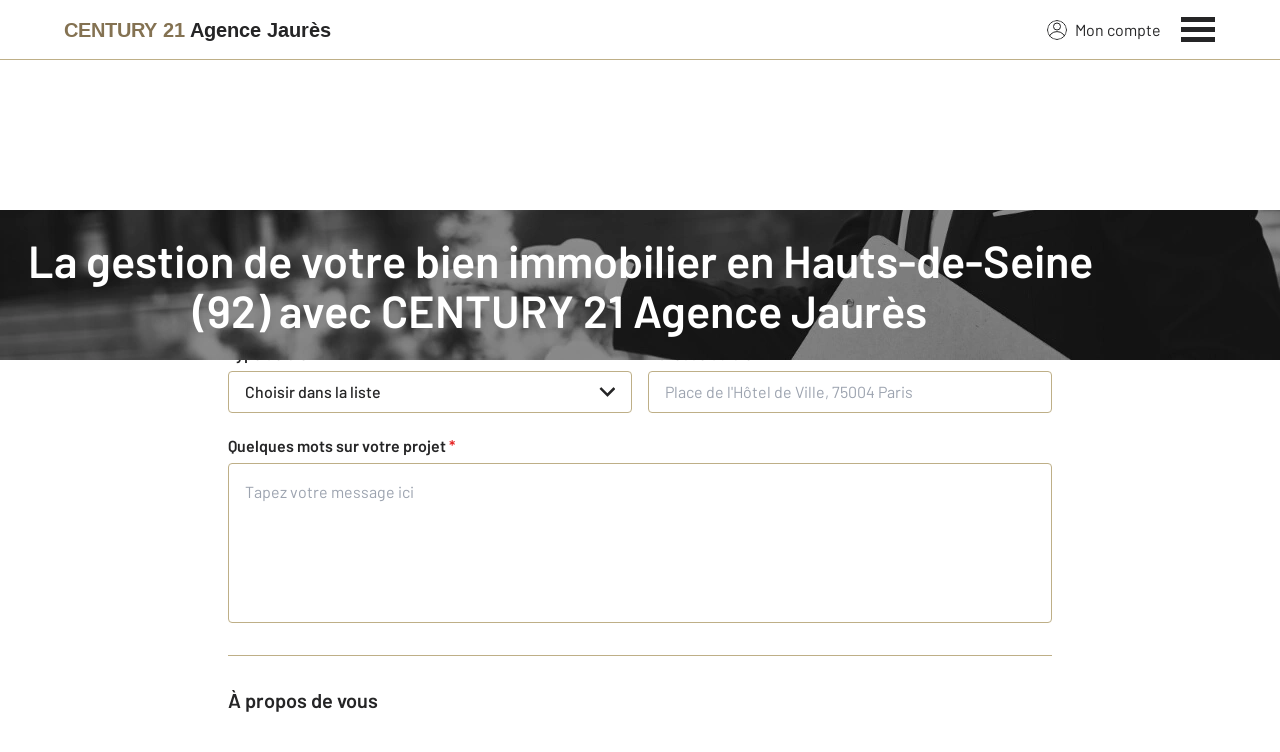

--- FILE ---
content_type: application/javascript
request_url: https://www.century21-jaures-boulogne.com/theme/v6/scripts/site_agence/outils/mettre_en_gestion/script.min.js?v=1766136368
body_size: 49338
content:
!function e(t,n,r){function i(o,a){if(!n[o]){if(!t[o]){var l="function"==typeof require&&require;if(!a&&l)return l(o,!0);if(s)return s(o,!0);var u=Error("Cannot find module '"+o+"'");throw u.code="MODULE_NOT_FOUND",u}var c=n[o]={exports:{}};t[o][0].call(c.exports,function(e){return i(t[o][1][e]||e)},c,c.exports,e,t,n,r)}return n[o].exports}for(var s="function"==typeof require&&require,o=0;o<r.length;o++)i(r[o]);return i}({1:[function(e,t,n){"use strict";function r(){try{var e=!Boolean.prototype.valueOf.call(Reflect.construct(Boolean,[],function(){}))}catch(e){}return(r=function(){return!!e})()}function i(e,t,n,r){var i=(0,c.default)((0,u.default)(1&r?e.prototype:e),t,n);return 2&r&&"function"==typeof i?function(e){return i.apply(n,e)}:i}var s=e("@babel/runtime/helpers/interopRequireDefault");Object.defineProperty(n,"__esModule",{value:!0}),n.default=void 0;var o=s(e("@babel/runtime/helpers/classCallCheck")),a=s(e("@babel/runtime/helpers/createClass")),l=s(e("@babel/runtime/helpers/possibleConstructorReturn")),u=s(e("@babel/runtime/helpers/getPrototypeOf")),c=s(e("@babel/runtime/helpers/get")),d=s(e("@babel/runtime/helpers/inherits")),p=e("../../scripts/helpers/strings"),h=s(e("../../scripts/classes/TheComponent"));n.default=function(e){function t(e){var n,i,s,a;return(0,o.default)(this,t),e.name="TheButton",i=this,s=t,a=[e],s=(0,u.default)(s),(n=(0,l.default)(i,r()?Reflect.construct(s,a||[],(0,u.default)(i).constructor):s.apply(i,a))).noErrors=!0,n}return(0,d.default)(t,e),(0,a.default)(t,[{key:"_getDOMElements",value:function(){i(t,"_getDOMElements",this,3)([]),this.$label=this.querySelector("label",!1),this.$labelSecond=this.querySelector("label-second",!1),this.$icon=this.querySelector("icon",!1)}},{key:"_addEventsListeners",value:function(){var e=this;i(t,"_addEventsListeners",this,3)([]),this.$el&&this.$el.addEventListener("click",function(t){(e.disabled||e.loading)&&t.preventDefault(),e.fn.onClick&&"function"==typeof e.fn.onClick&&e.fn.onClick()})}},{key:"setTitle",value:function(){var e=arguments.length>0&&void 0!==arguments[0]?arguments[0]:"";this.$el&&this.$el.setAttribute("title",(0,p.decodeHTML)(e))}},{key:"getLabel",value:function(){if(this.$label)return this.$labelSecond?"".concat(this.$label.innerHTML," ").concat(this.$labelSecond.innerHTML):this.$label.innerHTML}},{key:"setLabel",value:function(){var e=arguments.length>0&&void 0!==arguments[0]?arguments[0]:"",t=arguments.length>1&&void 0!==arguments[1]?arguments[1]:null;this.$label&&(this.$label.innerHTML=e,this.$labelSecond&&(this.$labelSecond.innerHTML=t||"")),this.setTitle("".concat(e).concat(t?" ".concat(t):""))}},{key:"setType",value:function(){var e=this,t=arguments.length>0&&void 0!==arguments[0]?arguments[0]:"";this.$el&&(["primary","secondary","tertiary","quaternary","facebook","twitter","ice","blue"].forEach(function(t){e.$el.classList.remove("is-".concat(t))}),this.data.type=t,this.$el.classList.add("is-".concat(t)))}},{key:"setIcon",value:function(){var e=arguments.length>0&&void 0!==arguments[0]?arguments[0]:"";this.$icon&&(this.$icon.innerHTML=e)}},{key:"getURL",value:function(){return this.$el?this.$el.href:null}},{key:"setURL",value:function(){var e=arguments.length>0&&void 0!==arguments[0]?arguments[0]:null;this.$el&&null!==e&&(this.$el.href=e)}}])}(h.default)},{"../../scripts/classes/TheComponent":86,"../../scripts/helpers/strings":118,"@babel/runtime/helpers/classCallCheck":22,"@babel/runtime/helpers/createClass":23,"@babel/runtime/helpers/get":25,"@babel/runtime/helpers/getPrototypeOf":26,"@babel/runtime/helpers/inherits":27,"@babel/runtime/helpers/interopRequireDefault":28,"@babel/runtime/helpers/possibleConstructorReturn":33}],2:[function(e,t,n){"use strict";function r(){try{var e=!Boolean.prototype.valueOf.call(Reflect.construct(Boolean,[],function(){}))}catch(e){}return(r=function(){return!!e})()}function i(e,t,n,r){var i=(0,p.default)((0,d.default)(1&r?e.prototype:e),t,n);return 2&r&&"function"==typeof i?function(e){return i.apply(n,e)}:i}var s=e("@babel/runtime/helpers/interopRequireDefault");Object.defineProperty(n,"__esModule",{value:!0}),n.default=void 0;var o=s(e("@babel/runtime/regenerator")),a=s(e("@babel/runtime/helpers/asyncToGenerator")),l=s(e("@babel/runtime/helpers/classCallCheck")),u=s(e("@babel/runtime/helpers/createClass")),c=s(e("@babel/runtime/helpers/possibleConstructorReturn")),d=s(e("@babel/runtime/helpers/getPrototypeOf")),p=s(e("@babel/runtime/helpers/get")),h=s(e("@babel/runtime/helpers/inherits")),f=s(e("axios")),m=e("../../../scripts/helpers/globals"),v=e("../../../scripts/helpers/strings"),b=e("../../../scripts/helpers/maths"),_=e("../../../scripts/constants/mappy"),g=e("../../../scripts/constants/localstorage"),y=e("../../../scripts/constants/error"),E=e("../../../scripts/constants/globals"),O=e("../../../scripts/constants/api"),S=s(e("../../../repositories/mdm/AutocompleteRepository")),C=s(e("../../../repositories/bifrost/BNDBRepository")),x=s(e("../../../scripts/classes/TheField"));n.default=function(e){function t(e){var n,i,s,o;return(0,l.default)(this,t),e.name="TheFieldAutocomplete",i=this,s=t,o=[e],s=(0,d.default)(s),(n=(0,c.default)(i,r()?Reflect.construct(s,o||[],(0,d.default)(i).constructor):s.apply(i,o))).isAutocompleted=!1,n.indexOfSubfieldSelected=0,n.autocompleteResponse=[],n}return(0,h.default)(t,e),(0,u.default)(t,[{key:"init",value:function(){i(t,"init",this,3)([]),this.ready&&this._setDefaultValues()}},{key:"_getDOMElements",value:function(){i(t,"_getDOMElements",this,3)([]),this.$input=this.querySelector("input"),this.$subfieldsContainer=this.querySelector("subfields-container"),this.$needFullAddress=this.querySelector("need-full-address"),this.$clear=this.querySelector("clear")}},{key:"_addEventsListeners",value:function(){var e=this;i(t,"_addEventsListeners",this,3)([]),this.$input&&(this.$input.addEventListener("keyup",(0,m.debounce)(function(t){e._handleKeyupDebounced(t)},225)),this.$input.addEventListener("keyup",function(t){e._handleKeyup(t)}),this.$input.addEventListener("focus",function(t){e._handleFocus(t)}),this.$input.addEventListener("blur",function(t){e._handleBlur(t)}),(0,m.onClickOutside)(this.$input,function(t){e._handleBlur(t)})),this.$clear&&this.$clear.addEventListener("click",function(){e.clear()})}},{key:"_setDefaultValues",value:(x=(0,a.default)(o.default.mark(function e(){var t,n,r,i;return o.default.wrap(function(e){for(;;)switch(e.prev=e.next){case 0:return e.next=1,(0,m.sleep)(100);case 1:if(!this.data.autofill||"mappy"!==this.data.urlProvider){e.next=4;break}if(!(t=localStorage.getItem(g.LS_FIELD_AUTOCOMPLETE_ADDRESS))){e.next=3;break}if(n=JSON.parse(t),!this.data.isFullAddress){e.next=2;break}if(!(["town"].indexOf(n.subtype.id)>-1)){e.next=2;break}return e.abrupt("return");case 2:this.setValue({value:n.labels.join(", "),data:n}),this.data.needFullAddress&&this._checkIfValueIsACompleteAddress({data:n});case 3:e.next=8;break;case 4:if(!this.data.autofill||"Bndb"!==this.data.urlProvider){e.next=7;break}if(!(r=localStorage.getItem(g.LS_FIELD_AUTOCOMPLETE_ADDRESS))){e.next=6;break}if(i=JSON.parse(r),!this.data.isFullAddress){e.next=5;break}if(-1!==["street","housenumber","locality"].indexOf(i.properties.type)){e.next=5;break}return e.abrupt("return");case 5:this.setValue({value:i.label,data:i}),this.data.needFullAddress&&this._checkIfValueIsACompleteAddress({data:i});case 6:e.next=8;break;case 7:parseInt(this.data.hasNotDefaultValues)||(this.$input.value="");case 8:case"end":return e.stop()}},e,this)})),function(){return x.apply(this,arguments)})},{key:"setValue",value:function(e){var t=e.value,n=void 0===t?null:t,r=e.data,i=void 0===r?null:r,s=e.setIsAutocompleted,o=void 0===s||s;null!==n?this.$input?(o&&this._setIsAutocompleted(n),null!==i&&this.$input.setAttribute("data-data",JSON.stringify(i)),document.dispatchEvent(new CustomEvent("the-field-autocomplete:setted",{detail:{value:n,data:i}}))):console.error("this.$input is undefined"):console.error("value is null")}},{key:"_setIsAutocompleted",value:function(){var e=arguments.length>0&&void 0!==arguments[0]?arguments[0]:"";this.isAutocompleted=!0,this.$el.classList.add("is-autocompleted"),this.$input.value=(0,v.removeHTMLTags)(e),this.data.canBeRewrite?this.$input.disabled=!1:this.$input.disabled=!0}},{key:"getValue",value:function(){return{name:this.data.name,value:this.$input?this.$input.value:null,message:y.E_FIELD_REQUIRED,valid:!!(!this.data.required||this.$input&&this.$input.value&&""!==this.$input.value.trim()),data:this.$input?JSON.parse(this.$input.getAttribute("data-data")):null}}},{key:"getMappyFormatedValue",value:(p=(0,a.default)(o.default.mark(function e(){var t,n,r,i,s,a,l,u,c,d;return o.default.wrap(function(e){for(;;)switch(e.prev=e.next){case 0:if(t=this.getValue()){e.next=1;break}return console.error("value is undefined"),e.abrupt("return");case 1:return e.prev=1,e.next=2,f.default.get("".concat(E.HTTP_PROTOCOL,"://geocode.mappy.net/forward/1.0/find?limit=10&q=").concat(encodeURIComponent(t.value)));case 2:if(n=e.sent,r=n.data){e.next=3;break}throw Error("res.data is undefined");case 3:if(i=r.addresses){e.next=4;break}throw Error("res.data.addresses is undefined");case 4:if((s=i.features)&&0!==s.length){e.next=5;break}throw Error("res.data.addresses.features is undefined or empty");case 5:if(a=s[0],l=a.properties){e.next=6;break}throw Error("res.data.addresses.features[0].properties is undefined");case 6:if(u=l.formatted_address){e.next=7;break}throw Error("res.data.addresses.features[0].properties.formatted_address is undefined");case 7:if(c=u.label,u){e.next=8;break}throw Error("res.data.addresses.features[0].properties.formatted_address.label is undefined");case 8:return e.abrupt("return",{value:c,valid:!0,data:t.data});case 9:return e.prev=9,d=e.catch(1),this.catchErrors(d),e.abrupt("return",null);case 10:case"end":return e.stop()}},e,this,[[1,9]])})),function(){return p.apply(this,arguments)})},{key:"clear",value:function(){this.isAutocompleted=!1,this.$el.classList.remove("is-autocompleted"),this.$input.value="",this.$input.disabled=!1,this.$input.focus(),this.data.autofill&&localStorage.removeItem(g.LS_FIELD_AUTOCOMPLETE_ADDRESS),document.dispatchEvent(new CustomEvent("the-field-autocomplete:cleared",{detail:{item:this}})),this.fn.onClear&&"function"==typeof this.fn.onClear&&this.fn.onClear(this)}},{key:"_handleKeyup",value:function(e){if(this.clearErrors(),this.fn.onKeyup&&"function"==typeof this.fn.onKeyup&&this.fn.onKeyup(this),this._updateSubfieldsContainerVisibility({visible:!0,clear:!1}),e)if("Enter"===e.key){var t=this.autocompleteResponse[this.indexOfSubfieldSelected];this._updateSubfieldsContainerVisibility({visible:!1}),this._clearInput(),this.fn.onClickOnSubfield&&"function"==typeof this.fn.onClickOnSubfield&&this.fn.onClickOnSubfield({urlName:this.data.urlName,data:t.data}),this.data.isSnSearchEngine&&document.dispatchEvent(new CustomEvent("the-home-search-engine:enter-pressed")),this.data.isCartoSearchEngine&&document.dispatchEvent(new CustomEvent("the-map-search-engine:enter-pressed"))}else"ArrowUp"===e.key?(this.indexOfSubfieldSelected-=1,this.indexOfSubfieldSelected=(0,b.clamp)(this.indexOfSubfieldSelected,0,this.autocompleteResponse.length-1),this._setSubfieldSelected()):"ArrowDown"===e.key?(this.indexOfSubfieldSelected+=1,this.indexOfSubfieldSelected=(0,b.clamp)(this.indexOfSubfieldSelected,0,this.autocompleteResponse.length-1),this._setSubfieldSelected()):"Escape"===e.key&&this._updateSubfieldsContainerVisibility({visible:!1,clear:!1})}},{key:"_handleKeyupDebounced",value:function(e){"Escape"!==e.code&&(this.fn.onKeyupDebounced&&"function"==typeof this.fn.onKeyupDebounced&&this.fn.onKeyupDebounced(),this.clearErrors(),-1===["ArrowLeft","ArrowLeft","ArrowUp","ArrowDown","Enter","NumpadEnter"].indexOf(e.code)&&(this._updateSubfieldsContainerVisibility({visible:!0,clear:!1}),this._getAutocomplete()))}},{key:"_handleFocus",value:function(){this.fn.onFocus&&"function"==typeof this.fn.onFocus&&this.fn.onFocus(),this.$input.value&&""!==this.$input.value.trim()&&this._updateSubfieldsContainerVisibility({visible:!0,clear:!1})}},{key:"_handleBlur",value:function(){var e=this;i(t,"_handleBlur",this,3)([]),this.fn.onBlur&&"function"==typeof this.fn.onBlur&&this.fn.onBlur(),this.autocompleteResponse&&this.autocompleteResponse.length>0&&setTimeout(function(){e._updateSubfieldsContainerVisibility({visible:!1,clear:!1})},200)}},{key:"_setSubfieldSelected",value:function(){var e=this,t=this.$subfieldsContainer.querySelectorAll(".js-".concat(this.className,"-subfield"));if(t&&t.length>0){var n=0;t.forEach(function(t,r){t.classList.remove("is-selected"),r===e.indexOfSubfieldSelected&&(e.$subfieldsContainer.scrollTop=n,t.classList.add("is-selected")),n+=t.offsetHeight})}}},{key:"_clearInput",value:function(){this.$input.value="",this.$input.focus()}},{key:"_getAutocomplete",value:(s=(0,a.default)(o.default.mark(function e(){var t,n,r,i,s,a,l,u,c,d,p,h,m,v;return o.default.wrap(function(e){for(;;)switch(e.prev=e.next){case 0:if(this.data.url){e.next=1;break}return console.error("this.data.url is undefined"),e.abrupt("return");case 1:if(t="",n="","bifrost"!==this.data.urlProvider){e.next=12;break}if("Communes"!==this.data.urlName){e.next=3;break}return r={q:this.$input.value,filter:"CP"},e.next=2,S.default.getLocalite(r);case 2:n=e.sent,t=n.data,this.data.onlyLatLng&&(t=t.filter(function(e){return Object.prototype.hasOwnProperty.call(e,"uid")&&Object.prototype.hasOwnProperty.call(e,"lat")&&Object.prototype.hasOwnProperty.call(e,"lng")&&((0,b.countDecimals)(e.lat)>4||(0,b.countDecimals)(e.lng)>4)})),e.next=11;break;case 3:if("Bndb"!==this.data.urlName){e.next=6;break}if(!(this.$input.value.length<3)){e.next=4;break}return this._clearSubfieldsContainer(),i=this._createASubfield({label:"Veuillez saisir au moins 3 caractères"}),this.$subfieldsContainer.appendChild(i),e.abrupt("return");case 4:return s={"bifrost-token":O.BIFROST.token},a={headers:s},l={query:this.$input.value,limit:10},e.next=5,C.default.getSearch(l,a);case 5:n=e.sent,t=n.data.features,e.next=11;break;case 6:if("Municipality"!==this.data.urlName){e.next=9;break}if(!(this.$input.value.length<3)){e.next=7;break}return this._clearSubfieldsContainer(),u=this._createASubfield({label:"Veuillez saisir au moins 3 caractères"}),this.$subfieldsContainer.appendChild(u),e.abrupt("return");case 7:return c={"bifrost-token":O.BIFROST.token},d={headers:c},p={query:this.$input.value,type:"municipality",autocomplete:1,limit:10},e.next=8,C.default.getSearch(p,d);case 8:n=e.sent,t=n.data.features,e.next=11;break;case 9:return h={"bifrost-token":O.BIFROST.token},m={headers:h},e.next=10,f.default.get("".concat(O.BIFROST.host).concat(this.data.url).concat(this.$input.value.replace(/-/g," ")),m);case 10:n=e.sent,t=n.data;case 11:e.next=15;break;case 12:if(!("https://suggest.mappy.net/suggest/1.2/suggest?f=address&max_results=10&q="===this.data.url&&this.$input.value.length<3)){e.next=13;break}return this._clearSubfieldsContainer(),v=this._createASubfield({label:"Veuillez saisir au moins 3 caractères"}),this.$subfieldsContainer.appendChild(v),e.abrupt("return");case 13:return e.next=14,f.default.get("".concat(this.data.url).concat(this.$input.value));case 14:n=e.sent,t=n.data;case 15:this._clearSubfieldsContainer(),this.autocompleteResponse=[],"c21"===this.data.urlProvider?this._manageDataFromC21(t):this._manageDataFromOtherProviders({provider:this.data.urlProvider,urlName:this.data.urlName,data:t});case 16:case"end":return e.stop()}},e,this)})),function(){return s.apply(this,arguments)})},{key:"_manageDataFromC21",value:function(){var e=this,t=arguments.length>0&&void 0!==arguments[0]?arguments[0]:null;if(null!==t)if(t&&0!==t.length)parseInt(this.data.selectFirstByDefault)&&this._setDefaultValuesFromResearch({datas:t}),t.forEach(function(t,n){var r={label:t.name,search:e.$input.value,value:t.id,hasHover:!0,isSelected:0===n,data:t};e.autocompleteResponse.push(r);var i=e._createASubfield(r);e.$subfieldsContainer.appendChild(i),i.addEventListener("click",function(){e._handleClickOnSubfield({data:t})})});else{var n=this._createASubfield({label:"Pas de résultats."});this.$subfieldsContainer.appendChild(n)}else console.error("data is null")}},{key:"_manageDataFromOtherProviders",value:function(e){var t=this,n=e.provider,r=void 0===n?null:n,i=e.urlName,s=void 0===i?null:i,o=e.data,a=void 0===o?null:o;if(null!==a)if(null!==r){if("mappy"===r){var l=a.suggests;if(l&&0!==l.length)parseInt(this.data.selectFirstByDefault)&&this._setDefaultValuesFromResearch({type:"mappy",datas:l}),l.forEach(function(e,n){var r={label:e.labels.join(", "),search:t.$input.value,value:e.labels.join(", "),hasHover:!0,isSelected:0===n,data:e};t.autocompleteResponse.push(r);var i=t._createASubfield(r);t.$subfieldsContainer.appendChild(i),i.addEventListener("click",function(){t._handleClickOnSubfield({type:"mappy",data:e})})});else{var u=this._createASubfield({label:"Pas de résultats."});this.$subfieldsContainer.appendChild(u)}}else if("bifrost"===r&&"Bndb"===s)if(a&&0!==a.length)parseInt(this.data.selectFirstByDefault)&&this._setDefaultValuesFromResearch({type:"Bndb",datas:a}),a.forEach(function(e,n){var r={label:e.properties.label,search:t.$input.value,value:e.properties.label,hasHover:!0,isSelected:0===n,data:e};t.autocompleteResponse.push(r);var i=t._createASubfield(r);t.$subfieldsContainer.appendChild(i),i.addEventListener("click",function(){t._handleClickOnSubfield({type:"Bndb",data:e})})});else{var c=this._createASubfield({label:"Pas de résultats."});this.$subfieldsContainer.appendChild(c)}else if("bifrost"===r&&"Municipality"===s)if(a&&0!==a.length)parseInt(this.data.selectFirstByDefault)&&this._setDefaultValuesFromResearch({type:"Municipality",datas:a}),a.forEach(function(e,n){var r={label:"".concat(e.properties.label," (").concat(e.properties.postcode,")"),search:t.$input.value,value:e.properties.postcode,hasHover:!0,isSelected:0===n,data:e};t.autocompleteResponse.push(r);var i=t._createASubfield(r);t.$subfieldsContainer.appendChild(i),i.addEventListener("click",function(){t._handleClickOnSubfield({data:e})})});else{var d=this._createASubfield({label:"Pas de résultats."});this.$subfieldsContainer.appendChild(d)}else if("bifrost"===r)if(a&&0!==a.length)parseInt(this.data.selectFirstByDefault)&&this._setDefaultValuesFromResearch({datas:a}),a.forEach(function(e,n){var r=null;r="Communes"===s?{label:e.name,search:t.$input.value,value:e.id,hasHover:!0,isSelected:0===n,data:e}:{label:"".concat(e.codePostal," ").concat(e.libelleCommune),search:t.$input.value,value:e.codePostal,hasHover:!0,isSelected:0===n,data:e},t.autocompleteResponse.push(r);var i=t._createASubfield(r);t.$subfieldsContainer.appendChild(i),i.addEventListener("click",function(){t._handleClickOnSubfield({data:e})})});else{var p=this._createASubfield({label:"Pas de résultats."});this.$subfieldsContainer.appendChild(p)}}else console.error("provider is null");else console.error("data is null")}},{key:"_handleClickOnSubfield",value:function(e){var t=this,n=e.type,r=void 0===n?null:n,i=e.data,s=void 0===i?null:i;this._updateSubfieldsContainerVisibility({visible:!1}),this._clearInput(),this.data.needFullAddress&&this._checkIfValueIsACompleteAddress({data:s}),null===r||"Bndb"===r?(this.data.autofill&&localStorage.setItem(g.LS_FIELD_AUTOCOMPLETE_ADDRESS,JSON.stringify(s)),this.fn.onClickOnSubfield&&"function"==typeof this.fn.onClickOnSubfield&&this.fn.onClickOnSubfield({urlName:this.data.urlName,data:s})):"mappy"===r&&(L.Mappy.setClientId(_.CLIENT_ID),L.Mappy.Services.geocodeReverse([s.lat,s.lng],function(e){s.mappy=e,t.data.autofill&&localStorage.setItem(g.LS_FIELD_AUTOCOMPLETE_ADDRESS,JSON.stringify(s)),t.fn.onClickOnSubfield&&"function"==typeof t.fn.onClickOnSubfield&&t.fn.onClickOnSubfield({urlName:t.data.urlName,data:s})},function(e){console.error(e)}))}},{key:"_createASubfield",value:function(e){this.data.needFullAddress&&this.$needFullAddress.classList.remove("is-visible");var t=document.createElement("div");return t.className="c-the-field-autocomplete__subfield js-the-field-autocomplete-subfield",e.hasHover&&t.classList.add("has-hover"),e.isSelected&&t.classList.add("is-selected"),t.innerHTML=(0,v.removeHTMLTags)(e.label),t.setAttribute("data-field",JSON.stringify(e)),t}},{key:"_clearSubfieldsContainer",value:function(){this.$subfieldsContainer.innerHTML=""}},{key:"_updateSubfieldsContainerVisibility",value:function(e){var t=e.visible,n=void 0!==t&&t,r=e.clear;(void 0===r||r)&&this._clearSubfieldsContainer(),n?this.$el.classList.add("is-opened"):this.$el.classList.remove("is-opened")}},{key:"_setDefaultValuesFromResearch",value:function(e){var t=this,n=e.type,r=void 0===n?null:n,i=e.datas,s=void 0===i?null:i;if(null!==s){var o=Object.values(s)[0];null===r?(o.autofill&&localStorage.setItem(g.LS_FIELD_AUTOCOMPLETE_ADDRESS,JSON.stringify(o)),this.setValue({value:this.$input.value,data:o})):"mappy"===r?(L.Mappy.setClientId(_.CLIENT_ID),L.Mappy.Services.geocodeReverse([o.lat,o.lng],function(e){o.mappy=e,o.autofill&&localStorage.setItem(g.LS_FIELD_AUTOCOMPLETE_ADDRESS,JSON.stringify(o)),t.setValue({value:o.name,data:o,setIsAutocompleted:!1})},function(e){console.error(e)})):"Bndb"===r&&(o.autofill&&localStorage.setItem(g.LS_FIELD_AUTOCOMPLETE_ADDRESS,JSON.stringify(o)),this.setValue({value:this.$input.value,data:o}))}}},{key:"_checkIfValueIsACompleteAddress",value:(n=(0,a.default)(o.default.mark(function e(t){var n,r,i,s,a,l;return o.default.wrap(function(e){for(;;)switch(e.prev=e.next){case 0:if(n=t.data,null!==(r=void 0===n?null:n)){e.next=1;break}return e.abrupt("return");case 1:if(!this.data.isFullAddress){e.next=2;break}if(-1!==["street","housenumber","locality"].indexOf(r.properties.type)){e.next=2;break}return e.abrupt("return");case 2:if("housenumber"!==r.properties.type){e.next=3;break}return e.abrupt("return");case 3:return e.prev=3,i={"bifrost-token":O.BIFROST.token},s={headers:i},a={query:"1 ".concat(r.properties.label),limit:1},e.next=4,C.default.getSearch(a,s);case 4:"housenumber"===e.sent.data.features[0].properties.type&&this.$needFullAddress.classList.add("is-visible"),e.next=6;break;case 5:e.prev=5,l=e.catch(3),console.error(l);case 6:case"end":return e.stop()}},e,this,[[3,5]])})),function(e){return n.apply(this,arguments)})}]);var n,s,p,x}(x.default)},{"../../../repositories/bifrost/BNDBRepository":84,"../../../repositories/mdm/AutocompleteRepository":85,"../../../scripts/classes/TheField":88,"../../../scripts/constants/api":92,"../../../scripts/constants/error":96,"../../../scripts/constants/globals":98,"../../../scripts/constants/localstorage":99,"../../../scripts/constants/mappy":101,"../../../scripts/helpers/globals":111,"../../../scripts/helpers/maths":114,"../../../scripts/helpers/strings":118,"@babel/runtime/helpers/asyncToGenerator":21,"@babel/runtime/helpers/classCallCheck":22,"@babel/runtime/helpers/createClass":23,"@babel/runtime/helpers/get":25,"@babel/runtime/helpers/getPrototypeOf":26,"@babel/runtime/helpers/inherits":27,"@babel/runtime/helpers/interopRequireDefault":28,"@babel/runtime/helpers/possibleConstructorReturn":33,"@babel/runtime/regenerator":51,axios:52}],3:[function(e,t,n){"use strict";function r(){try{var e=!Boolean.prototype.valueOf.call(Reflect.construct(Boolean,[],function(){}))}catch(e){}return(r=function(){return!!e})()}var i=e("@babel/runtime/helpers/interopRequireDefault");Object.defineProperty(n,"__esModule",{value:!0}),n.default=void 0;var s=i(e("@babel/runtime/regenerator")),o=i(e("@babel/runtime/helpers/asyncToGenerator")),a=i(e("@babel/runtime/helpers/classCallCheck")),l=i(e("@babel/runtime/helpers/createClass")),u=i(e("@babel/runtime/helpers/possibleConstructorReturn")),c=i(e("@babel/runtime/helpers/getPrototypeOf")),d=i(e("@babel/runtime/helpers/inherits")),p=i(e("axios")),h=i(e("../../../scripts/classes/TheField"));n.default=function(e){function t(e){var n,i,s,o;return(0,a.default)(this,t),e.name="TheFieldCSRF",i=this,s=t,o=[e],s=(0,c.default)(s),(n=(0,u.default)(i,r()?Reflect.construct(s,o||[],(0,c.default)(i).constructor):s.apply(i,o))).csrf_token="",n}return(0,d.default)(t,e),(0,l.default)(t,[{key:"getValue",value:(n=(0,o.default)(s.default.mark(function e(){var t,n,r,i;return s.default.wrap(function(e){for(;;)switch(e.prev=e.next){case 0:return e.prev=0,window.fetchingCSRF=!0,e.next=1,p.default.get(this.data.url);case 1:if(t=e.sent,n=t.data,r=n.csrf_token){e.next=2;break}throw Error();case 2:this.csrf_token=r,e.next=4;break;case 3:e.prev=3,i=e.catch(0),console.error(i);case 4:return e.abrupt("return",{name:this.name,value:this.csrf_token,valid:!(this.data.required&&(!this.$input.value||""===this.$input.value.trim()||0===this.$input.length))});case 5:case"end":return e.stop()}},e,this,[[0,3]])})),function(){return n.apply(this,arguments)})}]);var n}(h.default)},{"../../../scripts/classes/TheField":88,"@babel/runtime/helpers/asyncToGenerator":21,"@babel/runtime/helpers/classCallCheck":22,"@babel/runtime/helpers/createClass":23,"@babel/runtime/helpers/getPrototypeOf":26,"@babel/runtime/helpers/inherits":27,"@babel/runtime/helpers/interopRequireDefault":28,"@babel/runtime/helpers/possibleConstructorReturn":33,"@babel/runtime/regenerator":51,axios:52}],4:[function(e,t,n){"use strict";function r(e,t){var n=Object.keys(e);if(Object.getOwnPropertySymbols){var r=Object.getOwnPropertySymbols(e);t&&(r=r.filter(function(t){return Object.getOwnPropertyDescriptor(e,t).enumerable})),n.push.apply(n,r)}return n}function i(e){for(var t=1;t<arguments.length;t++){var n=null!=arguments[t]?arguments[t]:{};t%2?r(Object(n),!0).forEach(function(t){(0,u.default)(e,t,n[t])}):Object.getOwnPropertyDescriptors?Object.defineProperties(e,Object.getOwnPropertyDescriptors(n)):r(Object(n)).forEach(function(t){Object.defineProperty(e,t,Object.getOwnPropertyDescriptor(n,t))})}return e}function s(){try{var e=!Boolean.prototype.valueOf.call(Reflect.construct(Boolean,[],function(){}))}catch(e){}return(s=function(){return!!e})()}function o(e,t,n,r){var i=(0,m.default)((0,f.default)(1&r?e.prototype:e),t,n);return 2&r&&"function"==typeof i?function(e){return i.apply(n,e)}:i}var a=e("@babel/runtime/helpers/interopRequireDefault");Object.defineProperty(n,"__esModule",{value:!0}),n.default=void 0;var l=a(e("@babel/runtime/regenerator")),u=a(e("@babel/runtime/helpers/defineProperty")),c=a(e("@babel/runtime/helpers/asyncToGenerator")),d=a(e("@babel/runtime/helpers/classCallCheck")),p=a(e("@babel/runtime/helpers/createClass")),h=a(e("@babel/runtime/helpers/possibleConstructorReturn")),f=a(e("@babel/runtime/helpers/getPrototypeOf")),m=a(e("@babel/runtime/helpers/get")),v=a(e("@babel/runtime/helpers/inherits")),b=e("../../../scripts/helpers/globals"),_=e("../../../scripts/constants/error"),g=a(e("../../../scripts/classes/TheField"));n.default=function(e){function t(e){var n,r,i,o;return(0,d.default)(this,t),e.name="TheFieldCheck",r=this,i=t,o=[e],i=(0,f.default)(i),(n=(0,h.default)(r,s()?Reflect.construct(i,o||[],(0,f.default)(r).constructor):i.apply(r,o))).loading=!1,n.disabled=!1,n}return(0,v.default)(t,e),(0,p.default)(t,[{key:"init",value:function(){o(t,"init",this,3)([]),this.ready&&(this.$input&&this.$el&&(this.$input.checked=this.$el.className.indexOf("is-checked")>-1),this._setDefaultValues())}},{key:"_getDOMElements",value:function(){o(t,"_getDOMElements",this,3)([]),this.$wrapper=this.querySelector("wrapper"),this.$input=this.querySelector("input")}},{key:"_addEventsListeners",value:function(){var e=this;o(t,"_addEventsListeners",this,3)([]),this.$wrapper&&this.$wrapper.addEventListener("click",function(t){e._handleClickOnWrapper(t)})}},{key:"_handleClickOnWrapper",value:(r=(0,c.default)(l.default.mark(function e(t){return l.default.wrap(function(e){for(;;)switch(e.prev=e.next){case 0:if(t.preventDefault(),t.stopPropagation(),this.clearErrors(),!this.disabled){e.next=1;break}return e.abrupt("return");case 1:this.$input.checked=!this.$input.checked,this.$input.checked?this.$el.classList.add("is-checked"):this.$el.classList.remove("is-checked"),this.fn.onChange&&"function"==typeof this.fn.onChange&&this.fn.onChange(i(i({},this),{},{checked:this.$input.checked}));case 2:case"end":return e.stop()}},e,this)})),function(e){return r.apply(this,arguments)})},{key:"_setDefaultValues",value:(n=(0,c.default)(l.default.mark(function e(){return l.default.wrap(function(e){for(;;)switch(e.prev=e.next){case 0:return e.next=1,(0,b.sleep)(100);case 1:return e.next=2,(0,b.nextTick)();case 2:this.$input&&(this.$input.checked?this.$el.classList.add("is-checked"):this.$el.classList.remove("is-checked"));case 3:case"end":return e.stop()}},e,this)})),function(){return n.apply(this,arguments)})},{key:"setChecked",value:function(){var e=arguments.length>0&&void 0!==arguments[0]&&arguments[0];this.$input.checked=e,this.$input.checked?this.$el.classList.add("is-checked"):this.$el.classList.remove("is-checked")}},{key:"getValue",value:function(){var e=_.E_FIELD_REQUIRED;return this.inIfStatement&&!this.$input?{name:this.name,message:e,value:null,valid:!0}:{name:this.name,message:e,value:this.$input.checked,valid:!(this.data.required&&!this.$input.checked)}}}]);var n,r}(g.default)},{"../../../scripts/classes/TheField":88,"../../../scripts/constants/error":96,"../../../scripts/helpers/globals":111,"@babel/runtime/helpers/asyncToGenerator":21,"@babel/runtime/helpers/classCallCheck":22,"@babel/runtime/helpers/createClass":23,"@babel/runtime/helpers/defineProperty":24,"@babel/runtime/helpers/get":25,"@babel/runtime/helpers/getPrototypeOf":26,"@babel/runtime/helpers/inherits":27,"@babel/runtime/helpers/interopRequireDefault":28,"@babel/runtime/helpers/possibleConstructorReturn":33,"@babel/runtime/regenerator":51}],5:[function(e,t,n){"use strict";function r(){try{var e=!Boolean.prototype.valueOf.call(Reflect.construct(Boolean,[],function(){}))}catch(e){}return(r=function(){return!!e})()}function i(e,t,n,r){var i=(0,p.default)((0,d.default)(1&r?e.prototype:e),t,n);return 2&r&&"function"==typeof i?function(e){return i.apply(n,e)}:i}var s=e("@babel/runtime/helpers/interopRequireDefault");Object.defineProperty(n,"__esModule",{value:!0}),n.default=void 0;var o=s(e("@babel/runtime/regenerator")),a=s(e("@babel/runtime/helpers/asyncToGenerator")),l=s(e("@babel/runtime/helpers/classCallCheck")),u=s(e("@babel/runtime/helpers/createClass")),c=s(e("@babel/runtime/helpers/possibleConstructorReturn")),d=s(e("@babel/runtime/helpers/getPrototypeOf")),p=s(e("@babel/runtime/helpers/get")),h=s(e("@babel/runtime/helpers/inherits")),f=e("../../../scripts/constants/error"),m=e("../../../scripts/helpers/bifrost"),v=s(e("../../../scripts/classes/TheField"));n.default=function(e){function t(e){return(0,l.default)(this,t),e.name="TheFieldEmail",n=this,i=t,s=[e],i=(0,d.default)(i),(0,c.default)(n,r()?Reflect.construct(i,s||[],(0,d.default)(n).constructor):i.apply(n,s));var n,i,s}return(0,h.default)(t,e),(0,u.default)(t,[{key:"_getDOMElements",value:function(){i(t,"_getDOMElements",this,3)([]),this.$input=this.querySelector("input")}},{key:"_addEventsListeners",value:function(){var e=this;i(t,"_addEventsListeners",this,3)([]),this.$input&&(this.$input.addEventListener("keyup",function(){e._handleKeyup(event)}),this.$input.addEventListener("blur",function(){e._handleBlur(event)}))}},{key:"_handleKeyup",value:function(e){"Enter"===e.code&&(this.fn.onEnter&&"function"==typeof this.fn.onEnter&&this.fn.onEnter(),this.$input.blur()),this.clearErrors()}},{key:"_handleBlur",value:function(){i(t,"_handleBlur",this,3)([]),this.fn.onBlur&&"function"==typeof this.fn.onBlur&&this.fn.onBlur()}},{key:"setValue",value:function(){var e=arguments.length>0&&void 0!==arguments[0]?arguments[0]:"";this.$input&&(this.$input.value=e)}},{key:"getValue",value:(n=(0,a.default)(o.default.mark(function e(){var t,n,r,i;return o.default.wrap(function(e){for(;;)switch(e.prev=e.next){case 0:if(t=null,n=!0,r=f.E_FIELD_REQUIRED,!this.$input.value||""===this.$input.value.trim()||0===this.$input.length){e.next=2;break}return e.next=1,(0,m.checkEmail)({email:this.$input.value});case 1:i=e.sent,n=i.valid,r=i.message,e.next=3;break;case 2:n=!this.data.required;case 3:return t={name:this.name,value:this.$input.value,valid:n,message:r},e.abrupt("return",t);case 4:case"end":return e.stop()}},e,this)})),function(){return n.apply(this,arguments)})}]);var n}(v.default)},{"../../../scripts/classes/TheField":88,"../../../scripts/constants/error":96,"../../../scripts/helpers/bifrost":107,"@babel/runtime/helpers/asyncToGenerator":21,"@babel/runtime/helpers/classCallCheck":22,"@babel/runtime/helpers/createClass":23,"@babel/runtime/helpers/get":25,"@babel/runtime/helpers/getPrototypeOf":26,"@babel/runtime/helpers/inherits":27,"@babel/runtime/helpers/interopRequireDefault":28,"@babel/runtime/helpers/possibleConstructorReturn":33,"@babel/runtime/regenerator":51}],6:[function(e,t,n){"use strict";function r(){try{var e=!Boolean.prototype.valueOf.call(Reflect.construct(Boolean,[],function(){}))}catch(e){}return(r=function(){return!!e})()}function i(e,t,n,r){var i=(0,c.default)((0,u.default)(1&r?e.prototype:e),t,n);return 2&r&&"function"==typeof i?function(e){return i.apply(n,e)}:i}var s=e("@babel/runtime/helpers/interopRequireDefault");Object.defineProperty(n,"__esModule",{value:!0}),n.default=void 0;var o=s(e("@babel/runtime/helpers/classCallCheck")),a=s(e("@babel/runtime/helpers/createClass")),l=s(e("@babel/runtime/helpers/possibleConstructorReturn")),u=s(e("@babel/runtime/helpers/getPrototypeOf")),c=s(e("@babel/runtime/helpers/get")),d=s(e("@babel/runtime/helpers/inherits")),p=e("../../../scripts/constants/error"),h=s(e("../../../scripts/classes/TheField"));n.default=function(e){function t(e){return(0,o.default)(this,t),e.name="TheFieldHoneyPot",n=this,i=t,s=[e],i=(0,u.default)(i),(0,l.default)(n,r()?Reflect.construct(i,s||[],(0,u.default)(n).constructor):i.apply(n,s));var n,i,s}return(0,d.default)(t,e),(0,a.default)(t,[{key:"_getDOMElements",value:function(){i(t,"_getDOMElements",this,3)([]),this.$input=this.querySelector("input")}},{key:"_addEventsListeners",value:function(){i(t,"_addEventsListeners",this,3)([])}},{key:"getValue",value:function(){var e=p.E_FIELD_REQUIRED;return{name:this.name,value:this.$input.value,valid:!0,message:e}}}])}(h.default)},{"../../../scripts/classes/TheField":88,"../../../scripts/constants/error":96,"@babel/runtime/helpers/classCallCheck":22,"@babel/runtime/helpers/createClass":23,"@babel/runtime/helpers/get":25,"@babel/runtime/helpers/getPrototypeOf":26,"@babel/runtime/helpers/inherits":27,"@babel/runtime/helpers/interopRequireDefault":28,"@babel/runtime/helpers/possibleConstructorReturn":33}],7:[function(e,t,n){"use strict";function r(){try{var e=!Boolean.prototype.valueOf.call(Reflect.construct(Boolean,[],function(){}))}catch(e){}return(r=function(){return!!e})()}function i(e,t,n,r){var i=(0,c.default)((0,u.default)(1&r?e.prototype:e),t,n);return 2&r&&"function"==typeof i?function(e){return i.apply(n,e)}:i}var s=e("@babel/runtime/helpers/interopRequireDefault");Object.defineProperty(n,"__esModule",{value:!0}),n.default=void 0;var o=s(e("@babel/runtime/helpers/classCallCheck")),a=s(e("@babel/runtime/helpers/createClass")),l=s(e("@babel/runtime/helpers/possibleConstructorReturn")),u=s(e("@babel/runtime/helpers/getPrototypeOf")),c=s(e("@babel/runtime/helpers/get")),d=s(e("@babel/runtime/helpers/inherits")),p=e("../../../scripts/helpers/maths"),h=e("../../../scripts/constants/error"),f=s(e("../../../scripts/classes/TheField"));n.default=function(e){function t(e){return(0,o.default)(this,t),e.name="TheFieldNumber",n=this,i=t,s=[e],i=(0,u.default)(i),(0,l.default)(n,r()?Reflect.construct(i,s||[],(0,u.default)(n).constructor):i.apply(n,s));var n,i,s}return(0,d.default)(t,e),(0,a.default)(t,[{key:"init",value:function(){i(t,"init",this,3)([]),this.ready&&(this._updateInputAtStart(),this._setDefaultsValues())}},{key:"_getDOMElements",value:function(){i(t,"_getDOMElements",this,3)([]),this.$input=this.querySelector("input"),this.$suffix=this.querySelector("suffix",!1)}},{key:"_updateInputAtStart",value:function(){this._removeNoDigitOnInput(),this._formatInputValue()}},{key:"_setDefaultsValues",value:function(){this.$input&&this.data.value&&(this.$input.value=this.data.value)}},{key:"_removeNoDigitOnInput",value:function(){this.$input&&(this.$input.value=this.$input.value.replace(/[^-0-9.,]+/g,""))}},{key:"_formatInputValue",value:function(){this.$input&&this.$input.value&&""!==this.$input.value.trim()&&this.data.isFormated&&(this.$input.value=(0,p.formatNumberToLocaleNoNBSP)(this.$input.value))}},{key:"_addEventsListeners",value:function(){var e=this;i(t,"_addEventsListeners",this,3)([]),this.$input&&(this.$input.addEventListener("keyup",function(t){e._handKeyup(t)}),this.$input.addEventListener("blur",function(t){e._handleBlur(t)}))}},{key:"_handKeyup",value:function(e){-1===["MetaLeft","MetaRight"].indexOf(e.code)&&this._removeNoDigitOnInput(),this.$input.value.endsWith(",")||this.$input.value.endsWith(".")||this.$input.value.endsWith(",0")||this.$input.value.endsWith(",00")||this._formatInputValue(),this.fn&&this.fn.onChange&&"function"==typeof this.fn.onChange&&this.fn.onChange({value:this.value}),"Enter"===e.key&&(this.fn.onEnter&&"function"==typeof this.fn.onEnter&&this.fn.onEnter(this),this.$input.blur()),this.clearErrors()}},{key:"_handleBlur",value:function(){i(t,"_handleBlur",this,3)([]),this._formatInputValue(),this.fn.onBlur&&"function"==typeof this.fn.onBlur&&this.fn.onBlur(this)}},{key:"getValue",value:function(){return{name:this.name,message:h.E_FIELD_REQUIRED,value:this.$input.value&&""!==this.$input.value.trim()&&this.$input.value.length>0?parseFloat(this.$input.value.replace(/\s/gi,"").replace(",","."),10):null,valid:!(this.data.required&&(!this.$input.value||""===this.$input.value.trim()||0===this.$input.length))}}},{key:"setValue",value:function(){var e=arguments.length>0&&void 0!==arguments[0]?arguments[0]:"";this.$input&&(this.$input.value=e,this._formatInputValue())}}])}(f.default)},{"../../../scripts/classes/TheField":88,"../../../scripts/constants/error":96,"../../../scripts/helpers/maths":114,"@babel/runtime/helpers/classCallCheck":22,"@babel/runtime/helpers/createClass":23,"@babel/runtime/helpers/get":25,"@babel/runtime/helpers/getPrototypeOf":26,"@babel/runtime/helpers/inherits":27,"@babel/runtime/helpers/interopRequireDefault":28,"@babel/runtime/helpers/possibleConstructorReturn":33}],8:[function(e,t,n){"use strict";function r(){try{var e=!Boolean.prototype.valueOf.call(Reflect.construct(Boolean,[],function(){}))}catch(e){}return(r=function(){return!!e})()}function i(e,t,n,r){var i=(0,p.default)((0,d.default)(1&r?e.prototype:e),t,n);return 2&r&&"function"==typeof i?function(e){return i.apply(n,e)}:i}var s=e("@babel/runtime/helpers/interopRequireDefault");Object.defineProperty(n,"__esModule",{value:!0}),n.default=void 0;var o=s(e("@babel/runtime/regenerator")),a=s(e("@babel/runtime/helpers/asyncToGenerator")),l=s(e("@babel/runtime/helpers/classCallCheck")),u=s(e("@babel/runtime/helpers/createClass")),c=s(e("@babel/runtime/helpers/possibleConstructorReturn")),d=s(e("@babel/runtime/helpers/getPrototypeOf")),p=s(e("@babel/runtime/helpers/get")),h=s(e("@babel/runtime/helpers/inherits")),f=e("../../../scripts/constants/error"),m=e("../../../scripts/helpers/bifrost"),v=s(e("../../../scripts/classes/TheField"));n.default=function(e){function t(e){return(0,l.default)(this,t),e.name="TheFieldPhone",n=this,i=t,s=[e],i=(0,d.default)(i),(0,c.default)(n,r()?Reflect.construct(i,s||[],(0,d.default)(n).constructor):i.apply(n,s));var n,i,s}return(0,h.default)(t,e),(0,u.default)(t,[{key:"_getDOMElements",value:function(){i(t,"_getDOMElements",this,3)([]),this.$input=this.querySelector("input")}},{key:"_addEventsListeners",value:function(){var e=this;i(t,"_addEventsListeners",this,3)([]),this.$input&&(this.$input.addEventListener("keyup",function(t){e._handleKeyup(t)}),this.$input.addEventListener("blur",function(){e._handleBlur(event)}))}},{key:"_handleKeyup",value:function(e){"Enter"===e.key&&(this.fn.onEnter&&"function"==typeof this.fn.onEnter&&this.fn.onEnter(),this.$input.blur()),this.clearErrors()}},{key:"_handleBlur",value:function(){i(t,"_handleBlur",this,3)([]),this.fn.onBlur&&"function"==typeof this.fn.onBlur&&this.fn.onBlur()}},{key:"setValue",value:function(){var e=arguments.length>0&&void 0!==arguments[0]?arguments[0]:"";this.$input&&(this.$input.value=e)}},{key:"getValue",value:(n=(0,a.default)(o.default.mark(function e(){var t,n,r;return o.default.wrap(function(e){for(;;)switch(e.prev=e.next){case 0:if(t=!0,n=f.E_FIELD_REQUIRED,!this.$input.value||""===this.$input.value.trim()||0===this.$input.length){e.next=2;break}return e.next=1,(0,m.checkPhone)({phone:this.$input.value});case 1:r=e.sent,t=r.valid,n=r.message,e.next=3;break;case 2:t=!this.data.required;case 3:return e.abrupt("return",{name:this.name,message:n,value:this.$input.value,valid:t});case 4:case"end":return e.stop()}},e,this)})),function(){return n.apply(this,arguments)})}]);var n}(v.default)},{"../../../scripts/classes/TheField":88,"../../../scripts/constants/error":96,"../../../scripts/helpers/bifrost":107,"@babel/runtime/helpers/asyncToGenerator":21,"@babel/runtime/helpers/classCallCheck":22,"@babel/runtime/helpers/createClass":23,"@babel/runtime/helpers/get":25,"@babel/runtime/helpers/getPrototypeOf":26,"@babel/runtime/helpers/inherits":27,"@babel/runtime/helpers/interopRequireDefault":28,"@babel/runtime/helpers/possibleConstructorReturn":33,"@babel/runtime/regenerator":51}],9:[function(e,t,n){"use strict";function r(e,t){var n=Object.keys(e);if(Object.getOwnPropertySymbols){var r=Object.getOwnPropertySymbols(e);t&&(r=r.filter(function(t){return Object.getOwnPropertyDescriptor(e,t).enumerable})),n.push.apply(n,r)}return n}function i(){try{var e=!Boolean.prototype.valueOf.call(Reflect.construct(Boolean,[],function(){}))}catch(e){}return(i=function(){return!!e})()}function s(e,t,n,r){var i=(0,p.default)((0,d.default)(1&r?e.prototype:e),t,n);return 2&r&&"function"==typeof i?function(e){return i.apply(n,e)}:i}var o=e("@babel/runtime/helpers/interopRequireDefault");Object.defineProperty(n,"__esModule",{value:!0}),n.default=void 0;var a=o(e("@babel/runtime/helpers/defineProperty")),l=o(e("@babel/runtime/helpers/classCallCheck")),u=o(e("@babel/runtime/helpers/createClass")),c=o(e("@babel/runtime/helpers/possibleConstructorReturn")),d=o(e("@babel/runtime/helpers/getPrototypeOf")),p=o(e("@babel/runtime/helpers/get")),h=o(e("@babel/runtime/helpers/inherits")),f=e("../../../scripts/constants/error"),m=o(e("../../../scripts/classes/TheField"));n.default=function(e){function t(e){var n,r,s,o;return(0,l.default)(this,t),e.name="TheFieldRadio",r=this,s=t,o=[e],s=(0,d.default)(s),(n=(0,c.default)(r,i()?Reflect.construct(s,o||[],(0,d.default)(r).constructor):s.apply(r,o))).options=[],n.checkedIndex=-1,n}return(0,h.default)(t,e),(0,u.default)(t,[{key:"init",value:function(){s(t,"init",this,3)([]),this.ready&&this._setDefaultValue()}},{key:"_getDOMElements",value:function(){var e=this;s(t,"_getDOMElements",this,3)([]),this.$options=this.querySelectorAll("option"),this.$options&&this.$options.length>0&&this.$options.forEach(function(t,n){var r={$el:t,index:n,data:{}};r.$input=r.$el.querySelector("js-".concat(e.className,"-input")),e.options.push(r)})}},{key:"_getDataAttributes",value:function(){s(t,"_getDataAttributes",this,3)([]),this.options&&this.options.length>0&&this.options.forEach(function(e){e.data=Object.assign({},e.$el.dataset);var t=Object.keys(e.data);t&&t.length>0&&t.forEach(function(t){var n=e.data[t];"value"!==t&&("0"!==n&&"1"!==n||(e.data[t]="1"===n))})})}},{key:"_setDefaultValue",value:function(){if(this.data.selectedValue){var e=this.$el.getAttribute("x-data");if(e){var t=JSON.parse(e),n=this.getOptionByValue(this.data.selectedValue);if(null===n)return;t.checkedIndex=n.index,this.checkedIndex=n.index,window.dispatchEvent(new CustomEvent("the-field-radio-".concat(this.data.name,":update-data"),{detail:{checkedIndex:t.checkedIndex}}))}}}},{key:"_addEventsListeners",value:function(){var e=this;s(t,"_addEventsListeners",this,3)([]),this.options&&this.options.length>0&&this.options.forEach(function(t){t.$el&&t.$el.addEventListener("click",function(){e._handleChange(t),e.fn.onClick&&"function"==typeof e.fn.onClick&&e.fn.onClick()})})}},{key:"showOptionsFromData",value:function(e){var t=this,n=e.dataName,r=e.dataValues;this.options&&this.options.length>0&&this.options.forEach(function(e){if(r.indexOf(e.data[n])>-1)e.$el.classList.remove("is-hidden");else{var i=t.options[t.checkedIndex];i&&i.data.value===e.data.value&&(e.$input.checked=!1),e.$el.classList.add("is-hidden")}})}},{key:"_handleChange",value:function(){var e=arguments.length>0&&void 0!==arguments[0]?arguments[0]:null;if(null!==e){if(this.clearErrors(),this.checkedIndex=this.checkedIndex===e.index?-1:e.index,e.checked=this.checkedIndex===e.index,this.fn.onChange&&"function"==typeof this.fn.onChange){var t=function(e){for(var t=1;t<arguments.length;t++){var n=null!=arguments[t]?arguments[t]:{};t%2?r(Object(n),!0).forEach(function(t){(0,a.default)(e,t,n[t])}):Object.getOwnPropertyDescriptors?Object.defineProperties(e,Object.getOwnPropertyDescriptors(n)):r(Object(n)).forEach(function(t){Object.defineProperty(e,t,Object.getOwnPropertyDescriptor(n,t))})}return e}({},this);-1!==this.checkedIndex&&(t.option=e),this.fn.onChange(t)}}else console.error("option is null")}},{key:"hideAnOptionFromValue",value:function(){var e=arguments.length>0&&void 0!==arguments[0]?arguments[0]:null;this.options&&this.options.length>0&&this.options.forEach(function(t){t.data.value===e&&(t.$el&&(t.$el.classList.add("is-hidden"),t.$el.classList.remove("is-checked")),t.$input&&(t.$input.checked=!1))})}},{key:"showAnOptionFromValue",value:function(){var e=arguments.length>0&&void 0!==arguments[0]?arguments[0]:null;this.options&&this.options.length>0&&this.options.forEach(function(t){t.data.value===e&&t.$el&&t.$el.classList.remove("is-hidden")})}},{key:"getOptionByValue",value:function(){var e=arguments.length>0&&void 0!==arguments[0]?arguments[0]:null;if(null===e)return console.error("value is null"),null;var t=null;return this.options&&this.options.length>0&&this.options.forEach(function(n){n.data.value===e&&(t=n)}),t}},{key:"setValueChecked",value:function(){var e=arguments.length>0&&void 0!==arguments[0]?arguments[0]:null;null!==e&&this.options&&this.options.length>0&&this.options.forEach(function(t){t.data.value===e&&t.$el&&t.$el.click()})}},{key:"getValue",value:function(){var e=!0,t=null,n=f.E_FIELD_REQUIRED;return this.data.required&&-1===this.checkedIndex?e=!1:this.checkedIndex>-1&&this.options[this.checkedIndex]&&(e=!0,t=this.options[this.checkedIndex].data.value),{name:this.name,value:t,message:n,valid:e}}}])}(m.default)},{"../../../scripts/classes/TheField":88,"../../../scripts/constants/error":96,"@babel/runtime/helpers/classCallCheck":22,"@babel/runtime/helpers/createClass":23,"@babel/runtime/helpers/defineProperty":24,"@babel/runtime/helpers/get":25,"@babel/runtime/helpers/getPrototypeOf":26,"@babel/runtime/helpers/inherits":27,"@babel/runtime/helpers/interopRequireDefault":28,"@babel/runtime/helpers/possibleConstructorReturn":33}],10:[function(e,t,n){"use strict";function r(){try{var e=!Boolean.prototype.valueOf.call(Reflect.construct(Boolean,[],function(){}))}catch(e){}return(r=function(){return!!e})()}function i(e,t,n,r){var i=(0,c.default)((0,u.default)(1&r?e.prototype:e),t,n);return 2&r&&"function"==typeof i?function(e){return i.apply(n,e)}:i}var s=e("@babel/runtime/helpers/interopRequireDefault");Object.defineProperty(n,"__esModule",{value:!0}),n.default=void 0;var o=s(e("@babel/runtime/helpers/classCallCheck")),a=s(e("@babel/runtime/helpers/createClass")),l=s(e("@babel/runtime/helpers/possibleConstructorReturn")),u=s(e("@babel/runtime/helpers/getPrototypeOf")),c=s(e("@babel/runtime/helpers/get")),d=s(e("@babel/runtime/helpers/inherits")),p=e("../../../scripts/helpers/maths"),h=e("../../../scripts/helpers/globals"),f=e("../../../scripts/helpers/responsive"),m=e("../../../scripts/constants/attributes"),v=e("../../../scripts/constants/error"),b=s(e("../../../scripts/classes/TheField"));n.default=function(e){function t(e){var n,i,s,a;return(0,o.default)(this,t),e.name="TheFieldSelect",i=this,s=t,a=[e],s=(0,u.default)(s),(n=(0,l.default)(i,r()?Reflect.construct(s,a||[],(0,u.default)(i).constructor):s.apply(i,a))).options=[],n.opened=!1,n.indexOfCurrentHovered=0,n.selections=[],n}return(0,d.default)(t,e),(0,a.default)(t,[{key:"opened",get:function(){return this._opened},set:function(e){this._opened=e,this._onOpenedChange(e)}},{key:"_onOpenedChange",value:function(e){this._set$ElClasses()}},{key:"init",value:function(){i(t,"init",this,3)([]),this.ready&&this._setDefaultValues()}},{key:"_getDOMElements",value:function(){i(t,"_getDOMElements",this,3)([]),this.$searchInput=this.querySelector("search-input",!1),this.$placeholder=this.querySelector("placeholder",!1),this.$placeholderLabel=this.querySelector("placeholder-label",!1),this.$options=this.querySelectorAll("option"),this.$indicator=this.querySelector("indicator",!1),this.$clear=this.querySelector("clear")}},{key:"_getDataAttributes",value:function(){var e=this;i(t,"_getDataAttributes",this,3)([]),this.$options&&this.$options.length>0&&this.$options.forEach(function(t){var n=Object.assign({},t.dataset),r=Object.keys(n);r&&r.length>0&&r.forEach(function(e){var t=n[e];m.BOOLEAN_DATA_ATTRIBUTES.indexOf(e)>-1?"0"!==t&&"1"!==t&&"False"!==t&&"True"!==t&&"None"!==t||(n[e]="1"===t||"True"===t):m.INT_DATA_ATTRIBUTES.indexOf(e)>-1&&(n[e]=parseInt(t,10))}),e.options.push({$el:t,$parent:e.$el,data:n})})}},{key:"_addEventsListeners",value:function(){var e=this;i(t,"_addEventsListeners",this,3)([]),document.addEventListener("app:resize",function(){e.$placeholderLabel&&(e.$placeholderLabel.offsetHeight>50?e.$el.classList.add("has-no-max-height"):e.$el.classList.remove("has-no-max-height"))}),this.$el&&(this.$el.addEventListener("click",function(){e.clearErrors()}),(0,h.onClickOutside)(this.$el,function(){e.opened=!1})),this.options&&this.options.length>0&&this.options.forEach(function(t){t.$el&&t.$el.addEventListener("click",function(){e._handleClickOnOption({option:t})})}),this.$searchInput&&(this.$searchInput.addEventListener("mousedown",function(){e.clearErrors(),e.opened=!e.opened}),this.$searchInput.addEventListener("keyup",function(){e.showOptionsFromSearch({search:e.$searchInput.value})})),this.$placeholder&&(this.$placeholder.addEventListener("mousedown",function(t){t.stopPropagation(),t.preventDefault(),t.stopImmediatePropagation(),e.clearErrors(),e.opened=!e.opened,e.data.hasSearch&&e.opened&&e.$searchInput&&e.$searchInput.focus()}),this.$placeholder.addEventListener("focus",function(t){t.stopPropagation(),t.preventDefault(),t.stopImmediatePropagation(),e.clearErrors(),e.opened=!e.opened})),this.$clear&&this.$clear.addEventListener("click",function(){e.clear()})}},{key:"_setDefaultValues",value:function(){this.data.selected&&(this.selections=this.options.filter(function(e){return e.data.selected}),this._setNewSelection())}},{key:"_handleKeyup",value:function(e){this.opened&&("Enter"===e.key?this._handleClickOnOption({option:this.options[this.indexOfCurrentHovered]}):"ArrowUp"===e.key?this.indexOfCurrentHovered-=1:"ArrowDown"===e.key&&(this.indexOfCurrentHovered+=1),this.indexOfCurrentHovered=(0,p.clamp)(this.indexOfCurrentHovered,0,this.options.length-1),this._setOptionHovered())}},{key:"_set$ElClasses",value:function(){this.$el&&(this.opened?this.$el.classList.add("is-opened"):this.$el.classList.remove("is-opened"))}},{key:"_setOptionHovered",value:function(){var e=this;this.options&&this.options.length>0&&this.options.forEach(function(t,n){t.$el.classList.remove("is-hovered"),n===e.indexOfCurrentHovered&&t.$el.classList.add("is-hovered")})}},{key:"_handleClickOnOption",value:function(e){var t=e.option,n=void 0===t?null:t;if(null!==n){if(this.data.hasMultipleChoice){(0,f.IS_MOBILE)()&&(this.opened=!1);var r=this.selections.findIndex(function(e){return e.data.value===n.data.value});-1===r?this.selections.push(n):this.selections.splice(r,1)}else this.selections=[n],this.opened=!1;this._setNewSelection()}else console.error("option is null")}},{key:"setOptions",value:function(){var e=this,t=arguments.length>0&&void 0!==arguments[0]?arguments[0]:[];t&&t!==[]&&0!==t.length&&this.options.forEach(function(t){e._createOption(t)})}},{key:"_createOption",value:function(){if(!(arguments.length>0&&void 0!==arguments[0]?arguments[0]:null))return null}},{key:"getOptionsFromData",value:function(e){var t=e.dataName,n=e.dataValues,r=[];return this.options&&this.options.length>0&&this.options.forEach(function(e){n.indexOf(e.data[t])>-1&&r.push(e)}),r}},{key:"showOptionsFromData",value:function(e){var t=this,n=e.dataName,r=e.dataValues;this.options&&this.options.length>0&&this.options.forEach(function(e){var i=!1;if(r&&r.length>0&&r.forEach(function(t){(e.data[n]&&"string"==typeof e.data[n]&&e.data[n].toLowerCase().indexOf(t)>-1||e.data.hasOwnProperty(n)&&e.data[n]===t)&&(i=!0)}),i)e.$el.classList.remove("is-hidden");else{var s=t.selections.findIndex(function(t){return t.data.value===e.data.value});s>-1&&t.selections.splice(s,1),e.$el.classList.add("is-hidden")}}),this._setNewSelection()}},{key:"showOptionsFromSearch",value:function(e){var t=e.search,n=(void 0===t?"":t).toLowerCase();this.options&&this.options.length>0&&this.options.forEach(function(e){var t=!1;e.data&&(t=e.data.value&&e.data.value.toLowerCase().indexOf(n)>-1||e.data.label&&e.data.label.toLowerCase().indexOf(n)>-1),t?e.$el.classList.remove("is-hidden"):e.$el.classList.add("is-hidden")})}},{key:"addOptionsToSelection",value:function(e){var t=this,n=e.options,r=void 0===n?[]:n;r&&r.length>0&&(r.forEach(function(e){-1===t.selections.findIndex(function(t){return t.data.value===e.data.value})&&t.selections.push(e)}),this._setNewSelection())}},{key:"removeOptionsFromSelectionByIndexes",value:function(e){var t=e.indexes,n=void 0===t?[]:t;n&&n.length>0&&(this.selections=this.selections.filter(function(e,t){return-1===n.indexOf(t)}),this._setNewSelection())}},{key:"clear",value:function(){this.selections=[],this.selections.length=0,this.data.hasSearch&&this.showOptionsFromSearch({search:""}),this._setNewSelection()}},{key:"_setNewSelection",value:function(){var e=this;this.selections.length>0?this.$el.classList.add("has-selection"):this.$el.classList.remove("has-selection"),this.options&&this.options.length>0&&this.options.forEach(function(t){e.selections.findIndex(function(e){return e.data.value===t.data.value})>-1?(t.$el.classList.add("is-selected"),t.$el.classList.remove("is-hidden")):t.$el.classList.remove("is-selected")}),this.data.replacePlaceholder&&this.$placeholderLabel&&(this.selections.length>0?(this.$placeholderLabel.innerHTML=this.selections.map(function(e){return e.data.label}).join(", "),this.$searchInput&&(this.$searchInput.value="")):this.$placeholderLabel.innerHTML=this.data.placeholderLabel,this.$placeholderLabel.offsetHeight>50?this.$el.classList.add("has-no-max-height"):this.$el.classList.remove("has-no-max-height")),this.$indicator&&(this.$indicator.innerHTML=this.selections.length),this.fn.onChange&&"function"==typeof this.fn.onChange&&this.fn.onChange({selections:this.selections}),0===this.selections.length&&this.fn.onClear&&"function"==typeof this.fn.onClear&&this.fn.onClear()}},{key:"getValue",value:function(){var e=!0,t=[];return this.data.required&&0===this.selections.length?(e=!1,t.push(v.E_FIELD_REQUIRED)):this.data.required&&this.selections.length>0&&this.selections.forEach(function(n){n.data.value&&""!==n.data.value.trim()&&0!==n.data.value.length||(e=!1,t.push((0,v.E_SELECT_OPTION_NOT_VALID)(n.data.label)))}),{selections:this.selections,messages:t,valid:e}}},{key:"setValues",value:function(){var e=arguments.length>0&&void 0!==arguments[0]?arguments[0]:[];!this.data.hasMultipleChoice&&e.length>0&&(e=[e[0]]);var t=this.getOptionsFromData({dataName:"value",dataValues:e});this.addOptionsToSelection({options:t})}}])}(b.default)},{"../../../scripts/classes/TheField":88,"../../../scripts/constants/attributes":93,"../../../scripts/constants/error":96,"../../../scripts/helpers/globals":111,"../../../scripts/helpers/maths":114,"../../../scripts/helpers/responsive":116,"@babel/runtime/helpers/classCallCheck":22,"@babel/runtime/helpers/createClass":23,"@babel/runtime/helpers/get":25,"@babel/runtime/helpers/getPrototypeOf":26,"@babel/runtime/helpers/inherits":27,"@babel/runtime/helpers/interopRequireDefault":28,"@babel/runtime/helpers/possibleConstructorReturn":33}],11:[function(e,t,n){"use strict";function r(){try{var e=!Boolean.prototype.valueOf.call(Reflect.construct(Boolean,[],function(){}))}catch(e){}return(r=function(){return!!e})()}function i(e,t,n,r){var i=(0,c.default)((0,u.default)(1&r?e.prototype:e),t,n);return 2&r&&"function"==typeof i?function(e){return i.apply(n,e)}:i}var s=e("@babel/runtime/helpers/interopRequireDefault");Object.defineProperty(n,"__esModule",{value:!0}),n.default=void 0;var o=s(e("@babel/runtime/helpers/classCallCheck")),a=s(e("@babel/runtime/helpers/createClass")),l=s(e("@babel/runtime/helpers/possibleConstructorReturn")),u=s(e("@babel/runtime/helpers/getPrototypeOf")),c=s(e("@babel/runtime/helpers/get")),d=s(e("@babel/runtime/helpers/inherits")),p=e("../../../scripts/constants/error"),h=s(e("../../../scripts/classes/TheField"));n.default=function(e){function t(e){return(0,o.default)(this,t),e.name="TheFieldText",n=this,i=t,s=[e],i=(0,u.default)(i),(0,l.default)(n,r()?Reflect.construct(i,s||[],(0,u.default)(n).constructor):i.apply(n,s));var n,i,s}return(0,d.default)(t,e),(0,a.default)(t,[{key:"_getDOMElements",value:function(){i(t,"_getDOMElements",this,3)([]),this.$input=this.querySelector("input")}},{key:"_addEventsListeners",value:function(){var e=this;i(t,"_addEventsListeners",this,3)([]),this.$input&&(this.$input.addEventListener("keyup",function(t){e._handleKeyup(t)}),this.$input.addEventListener("blur",function(t){e._handleBlur(t)}))}},{key:"_handleKeyup",value:function(e){"Enter"===e.key&&this.fn.onEnter&&"function"==typeof this.fn.onEnter&&this.fn.onEnter(this.$input.value),this.fn.onKeyup&&"function"==typeof this.fn.onKeyup&&this.fn.onKeyup(this.$input.value),this.clearErrors()}},{key:"_handleBlur",value:function(){i(t,"_handleBlur",this,3)([]),this.fn.onBlur&&"function"==typeof this.fn.onBlur&&this.fn.onBlur()}},{key:"getValue",value:function(){var e=!(this.data.required&&(!this.$input.value||""===this.$input.value.trim()||0===this.$input.length)),t=p.E_FIELD_REQUIRED;return{name:this.name,value:this.$input.value,valid:e,message:t}}},{key:"setValue",value:function(){var e=arguments.length>0&&void 0!==arguments[0]?arguments[0]:"";this.$input&&(this.$input.value=e)}}])}(h.default)},{"../../../scripts/classes/TheField":88,"../../../scripts/constants/error":96,"@babel/runtime/helpers/classCallCheck":22,"@babel/runtime/helpers/createClass":23,"@babel/runtime/helpers/get":25,"@babel/runtime/helpers/getPrototypeOf":26,"@babel/runtime/helpers/inherits":27,"@babel/runtime/helpers/interopRequireDefault":28,"@babel/runtime/helpers/possibleConstructorReturn":33}],12:[function(e,t,n){"use strict";function r(){try{var e=!Boolean.prototype.valueOf.call(Reflect.construct(Boolean,[],function(){}))}catch(e){}return(r=function(){return!!e})()}function i(e,t,n,r){var i=(0,c.default)((0,u.default)(1&r?e.prototype:e),t,n);return 2&r&&"function"==typeof i?function(e){return i.apply(n,e)}:i}var s=e("@babel/runtime/helpers/interopRequireDefault");Object.defineProperty(n,"__esModule",{value:!0}),n.default=void 0;var o=s(e("@babel/runtime/helpers/classCallCheck")),a=s(e("@babel/runtime/helpers/createClass")),l=s(e("@babel/runtime/helpers/possibleConstructorReturn")),u=s(e("@babel/runtime/helpers/getPrototypeOf")),c=s(e("@babel/runtime/helpers/get")),d=s(e("@babel/runtime/helpers/inherits")),p=e("../../../scripts/constants/error"),h=s(e("../../../scripts/classes/TheField"));n.default=function(e){function t(e){return(0,o.default)(this,t),e.name="TheFieldTextarea",n=this,i=t,s=[e],i=(0,u.default)(i),(0,l.default)(n,r()?Reflect.construct(i,s||[],(0,u.default)(n).constructor):i.apply(n,s));var n,i,s}return(0,d.default)(t,e),(0,a.default)(t,[{key:"_getDOMElements",value:function(){i(t,"_getDOMElements",this,3)([]),this.$input=this.querySelector("input")}},{key:"_addEventsListeners",value:function(){var e=this;i(t,"_addEventsListeners",this,3)([]),this.$input&&this.$input.addEventListener("keyup",function(){e._handleKeyup()})}},{key:"_handleKeyup",value:function(){this.clearErrors()}},{key:"getValue",value:function(){return{name:this.name,value:this.$input?this.$input.value:null,message:p.E_FIELD_REQUIRED,valid:!!(!this.data.required||this.$input&&this.$input.value&&""!==this.$input.value.trim()&&0!==this.$input.length)}}}])}(h.default)},{"../../../scripts/classes/TheField":88,"../../../scripts/constants/error":96,"@babel/runtime/helpers/classCallCheck":22,"@babel/runtime/helpers/createClass":23,"@babel/runtime/helpers/get":25,"@babel/runtime/helpers/getPrototypeOf":26,"@babel/runtime/helpers/inherits":27,"@babel/runtime/helpers/interopRequireDefault":28,"@babel/runtime/helpers/possibleConstructorReturn":33}],13:[function(e,t,n){"use strict";function r(){try{var e=!Boolean.prototype.valueOf.call(Reflect.construct(Boolean,[],function(){}))}catch(e){}return(r=function(){return!!e})()}function i(e,t,n,r){var i=(0,p.default)((0,d.default)(1&r?e.prototype:e),t,n);return 2&r&&"function"==typeof i?function(e){return i.apply(n,e)}:i}var s=e("@babel/runtime/helpers/interopRequireDefault");Object.defineProperty(n,"__esModule",{value:!0}),n.default=void 0;var o=s(e("@babel/runtime/regenerator")),a=s(e("@babel/runtime/helpers/asyncToGenerator")),l=s(e("@babel/runtime/helpers/classCallCheck")),u=s(e("@babel/runtime/helpers/createClass")),c=s(e("@babel/runtime/helpers/possibleConstructorReturn")),d=s(e("@babel/runtime/helpers/getPrototypeOf")),p=s(e("@babel/runtime/helpers/get")),h=s(e("@babel/runtime/helpers/inherits")),f=s(e("axios")),m=e("../../../scripts/constants/globals"),v=e("../../../scripts/constants/error"),b=e("../../../scripts/helpers/google"),_=s(e("../../TheButton/script")),g=s(e("../../TheField/TheFieldAutocomplete/script")),y=s(e("../../TheField/TheFieldCSRF/script")),E=s(e("../../TheField/TheFieldRadio/script")),O=s(e("../../TheField/TheFieldSelect/script")),S=s(e("../../TheField/TheFieldText/script")),C=s(e("../../TheField/TheFieldPhone/script")),x=s(e("../../TheField/TheFieldEmail/script")),T=s(e("../../TheField/TheFieldCheck/script")),A=s(e("../../TheField/TheFieldTextarea/script")),k=s(e("../../TheField/TheFieldNumber/script")),I=s(e("../../TheField/TheFieldHoneyPot/script")),L=s(e("../../../scripts/classes/TheComponent"));n.default=function(e){function t(e){var n,i,s,o;return(0,l.default)(this,t),e.name="TheFormRealEstateAppraisal",e.components={},i=this,s=t,o=[e],s=(0,d.default)(s),(n=(0,c.default)(i,r()?Reflect.construct(s,o||[],(0,d.default)(i).constructor):s.apply(i,o))).secondStepIsVisible=!1,n}return(0,h.default)(t,e),(0,u.default)(t,[{key:"_initComponents",value:function(){i(t,"_initComponents",this,3)([]),this.ScheduleButton=new _.default({$parent:this.$el,dataName:"schedule",inIfStatement:!0,fn:{onClick:this._handleClickOnSchedule.bind(this)}}),this.ScheduleButton.init(),this.ScheduleButton.setDisabled(!0),this.SubmitButton=new _.default({$parent:this.$el,dataName:"submit",fn:{onClick:this._handleClickOnSubmit.bind(this)}}),this.SubmitButton.init(),this.LocationField=new g.default({$parent:this.$el,dataName:"q",fn:{onClickOnSubfield:this._handleClickOnSubfieldOnLocation.bind(this)}}),this.LocationField.init(),this.CSRFField=new y.default({$parent:this.$el,dataName:"csrftoken"}),this.CSRFField.init(),this.CivilityField=new E.default({$parent:this.$el,dataName:"civility"}),this.CivilityField.init(),this.TypeOfPropertyField=new O.default({$parent:this.$el,dataName:"type_of_property",inIfStatement:!0}),this.TypeOfPropertyField.init(),this.TypeOfTransactionField=new S.default({$parent:this.$el,dataName:"type_of_transaction"}),this.TypeOfTransactionField.init(),this.NumberOfLotsField=new k.default({$parent:this.$el,dataName:"number_of_lots",inIfStatement:!0}),this.NumberOfLotsField.init(),this.LastnameField=new S.default({$parent:this.$el,dataName:"lastname"}),this.LastnameField.init(),this.FirstnameField=new S.default({$parent:this.$el,dataName:"firstname"}),this.FirstnameField.init(),this.PhoneField=new C.default({$parent:this.$el,dataName:"phone"}),this.PhoneField.init(),this.EmailField=new x.default({$parent:this.$el,dataName:"email"}),this.EmailField.init(),this.MessageField=new A.default({$parent:this.$el,dataName:"message",inIfStatement:!0}),this.MessageField.init(),this.OptinField=new T.default({$parent:this.$el,dataName:"optin"}),this.OptinField.init(),this.HoneyPotField=new I.default({$parent:this.$el,dataName:"topyenoh"}),this.HoneyPotField.init()}},{key:"_addEventsListeners",value:function(){var e=this;i(t,"_addEventsListeners",this,3)([]),document.addEventListener("the-field-autocomplete:cleared",function(){e.ScheduleButton.setTitle(v.E_ADDRESS_REQUIRED),e.ScheduleButton.setDisabled(!0)}),document.addEventListener("the-field-autocomplete:setted",function(){e.ScheduleButton.setTitle(e.ScheduleButton.getLabel()),e.ScheduleButton.setDisabled(!1)})}},{key:"_updateElClasses",value:function(){this.$el&&(this.secondStepIsVisible?this.$el.classList.add("has-second-step-visible"):this.$el.classList.remove("has-second-step-visible"))}},{key:"_handleClickOnSchedule",value:function(){this.ScheduleButton.disabled||(this.secondStepIsVisible=!this.secondStepIsVisible,this.secondStepIsVisible?(this.ScheduleButton.setType("secondary"),this.ScheduleButton.setIcon('<svg viewBox="0 0 32 32" xmlns="http://www.w3.org/2000/svg"><g fill="none" fill-rule="evenodd"><path fill-opacity=".01" fill="transparent" d="M1 0h32v32H1z"/><path fill="currentColor" fill-rule="nonzero" d="M.866 9.866l16 16 16-16-3.735-3.732L16.866 18.4 4.6 6.134z"/></g></svg>')):(this.ScheduleButton.setType("primary"),this.ScheduleButton.setIcon('<svg viewBox="0 0 32 32" xmlns="http://www.w3.org/2000/svg"><path fill="currentColor" d="M9.731 32l16-16-16-16L6 3.734 18.266 16 6 28.266z"/></svg>')),this._updateElClasses())}},{key:"_handleClickOnSubmit",value:(n=(0,a.default)(o.default.mark(function e(){var t,n,r,i,s,a,l,u,c,d,p,h,v,_,g,y,E,O,S,C,x;return o.default.wrap(function(e){for(;;)switch(e.prev=e.next){case 0:if(m.TEMPLATE.indexOf("outils/faire_gerer")>-1&&(t="",m.TEMPLATE.indexOf("faire_gerer-gerer_loc_vac")>-1?t="Gérer sa location de vacances":m.TEMPLATE.indexOf("faire_gerer-gerer_sa_copro")>-1?t="Gérer sa copropriété":m.TEMPLATE.indexOf("faire_gerer-gerer_son_bien")>-1?t="Gérer son bien":m.TEMPLATE.indexOf("faire_gerer-louer_son_bien")>-1&&(t="Louer son bien"),(0,b.pushDataLayerObject)({dataLayer:{event:"gtm.click",eventCategory:"Faire gérer",eventAction:"Click",pagename:"$libellé_du_bouton",eventLabel:t}})),!this.SubmitButton.disabled){e.next=1;break}return e.abrupt("return");case 1:return e.prev=1,this.SubmitButton.setLoading(!0),e.next=2,this.HoneyPotField.getValue();case 2:return n=e.sent,e.next=3,this.CSRFField.getValue();case 3:return r=e.sent,i=this.TypeOfTransactionField.getValue(),s="1"===this.data.hasNumberOfLots?this.NumberOfLotsField.getValue():null,a="0"===this.data.hasNumberOfLots?this.TypeOfPropertyField.getValue():null,l=this.CivilityField.getValue(),u=this.LastnameField.getValue(),c=this.FirstnameField.getValue(),d=this.LocationField.getValue(),e.next=4,this.PhoneField.getValue();case 4:return p=e.sent,e.next=5,this.EmailField.getValue();case 5:if(h=e.sent,v="basic"===this.data.layout?this.MessageField.getValue():null,_=this.OptinField.getValue(),"1"===this.data.hasNumberOfLots&&s&&!s.valid&&this.NumberOfLotsField.setErrors([{label:s.message}]),"0"===this.data.hasNumberOfLots&&a&&!a.valid&&this.TypeOfPropertyField.setErrors(a.messages.map(function(e){return{label:e}})),l.valid||this.CivilityField.setErrors([{label:l.message}]),u.valid||this.LastnameField.setErrors([{label:u.message}]),c.valid||this.FirstnameField.setErrors([{label:c.message}]),d.valid||this.LocationField.setErrors([{label:d.message}]),p.valid||this.PhoneField.setErrors([{label:p.message}]),h.valid||this.EmailField.setErrors([{label:h.message}]),_.valid||this.OptinField.setErrors([{label:_.message}]),"basic"!==this.data.layout||v.valid||this.MessageField.setErrors([{label:v.message}]),!("1"===this.data.hasNumberOfLots&&s&&!s.valid||"0"===!this.data.hasNumberOfLots&&a&&!a.valid)&&l.valid&&u.valid&&c.valid&&d.valid&&p.valid&&h.valid&&_.valid&&("basic"!==this.data.layout||v.valid)){e.next=6;break}return this.SubmitButton.setLoading(!1),e.abrupt("return");case 6:return(g=new FormData).append("topyenoh",n.value||""),g.append("csrfmiddlewaretoken",r.value),g.append("google_id",m.UUID),"1"===this.data.hasNumberOfLots&&g.append("nb_lots",s.value),g.append("types_biens","1"===this.data.hasNumberOfLots?"immeuble":a.selections[0].data.value),g.append("adresse",d.data.properties.name),g.append("code_postal",d.data.properties.postcode),g.append("ville",d.data.properties.city),d&&d.data&&d.data.geometry.coordinates[0]&&g.append("adresse_lng",d.data.geometry.coordinates[0]),d&&d.data&&d.data.geometry.coordinates[1]&&g.append("adresse_lat",d.data.geometry.coordinates[1]),g.append("type_transaction",i.value),g.append("civilite",l.value),g.append("nom",u.value),g.append("prenom",c.value),g.append("email",h.value),g.append("telephone",p.value),g.append("optin_contact","on"),g.append("note","basic"===this.data.layout?v.value:""),y={headers:{"Content-Type":"application/x-www-form-urlencoded","X-CSRFToken":g.get("csrfmiddlewaretoken")}},e.next=7,f.default.post(window.location.href,g,y);case 7:if(E=e.sent,this.SubmitButton.setLoading(!1),E.data){e.next=8;break}throw Error("res.data is undefined");case 8:(O=E.data).success?null!==O.agence?this.fn.onSuccess&&"function"==typeof this.fn.onSuccess&&this.fn.onSuccess({address:d,data:O,formData:g}):this.fn.onError&&"function"==typeof this.fn.onError&&this.fn.onError({address:d,data:O,formData:g}):O.errors&&(S=O.errors,(C=Object.keys(S))&&C.length>0&&(S.hasOwnProperty("types_biens")&&this.TypeOfPropertyField.setErrors([{label:S.types_biens[0]}]),(S.hasOwnProperty("adresse")||S.hasOwnProperty("adresse_lat")||S.hasOwnProperty("adresse_lng")||S.hasOwnProperty("code_postal")||S.hasOwnProperty("ville"))&&this.LocationField.setErrors([{label:S.adresse[0]}]),S.hasOwnProperty("civilite")&&this.CivilityField.setErrors([{label:S.civilite[0]}]),S.hasOwnProperty("nom")&&this.LastnameField.setErrors([{label:S.nom[0]}]),S.hasOwnProperty("prenom")&&this.FirstnameField.setErrors([{label:S.prenom[0]}]),S.hasOwnProperty("email")&&this.EmailField.setErrors([{label:S.email[0]}]),S.hasOwnProperty("telephone")&&this.PhoneField.setErrors([{label:S.telephone[0]}]),S.hasOwnProperty("optin_contact")&&this.OptinField.setErrors({name:"optin",errors:[{label:S.optin_contact[0]}]}))),e.next=10;break;case 9:e.prev=9,x=e.catch(1),console.log(x),this.catchErrors(x,[this.SubmitButton]);case 10:case"end":return e.stop()}},e,this,[[1,9]])})),function(){return n.apply(this,arguments)})},{key:"_handleClickOnSubfieldOnLocation",value:function(e){-1!==["street","housenumber"].indexOf(e.data.properties.type)?this.LocationField.setValue({value:e.data.properties.label,data:e.data}):this.LocationField.setErrors([{label:v.E_ADDRESS_FULL_REQUIRED}])}},{key:"getAddress",value:function(){return this.LocationField.getValue()}}]);var n}(L.default)},{"../../../scripts/classes/TheComponent":86,"../../../scripts/constants/error":96,"../../../scripts/constants/globals":98,"../../../scripts/helpers/google":112,"../../TheButton/script":1,"../../TheField/TheFieldAutocomplete/script":2,"../../TheField/TheFieldCSRF/script":3,"../../TheField/TheFieldCheck/script":4,"../../TheField/TheFieldEmail/script":5,"../../TheField/TheFieldHoneyPot/script":6,"../../TheField/TheFieldNumber/script":7,"../../TheField/TheFieldPhone/script":8,"../../TheField/TheFieldRadio/script":9,"../../TheField/TheFieldSelect/script":10,"../../TheField/TheFieldText/script":11,"../../TheField/TheFieldTextarea/script":12,"@babel/runtime/helpers/asyncToGenerator":21,"@babel/runtime/helpers/classCallCheck":22,"@babel/runtime/helpers/createClass":23,"@babel/runtime/helpers/get":25,"@babel/runtime/helpers/getPrototypeOf":26,"@babel/runtime/helpers/inherits":27,"@babel/runtime/helpers/interopRequireDefault":28,"@babel/runtime/helpers/possibleConstructorReturn":33,"@babel/runtime/regenerator":51,axios:52}],14:[function(e,t,n){"use strict";function r(e,t){var n=Object.keys(e);if(Object.getOwnPropertySymbols){var r=Object.getOwnPropertySymbols(e);t&&(r=r.filter(function(t){return Object.getOwnPropertyDescriptor(e,t).enumerable})),n.push.apply(n,r)}return n}function i(e){for(var t=1;t<arguments.length;t++){var n=null!=arguments[t]?arguments[t]:{};t%2?r(Object(n),!0).forEach(function(t){(0,l.default)(e,t,n[t])}):Object.getOwnPropertyDescriptors?Object.defineProperties(e,Object.getOwnPropertyDescriptors(n)):r(Object(n)).forEach(function(t){Object.defineProperty(e,t,Object.getOwnPropertyDescriptor(n,t))})}return e}function s(){try{var e=!Boolean.prototype.valueOf.call(Reflect.construct(Boolean,[],function(){}))}catch(e){}return(s=function(){return!!e})()}function o(e,t,n,r){var i=(0,h.default)((0,p.default)(1&r?e.prototype:e),t,n);return 2&r&&"function"==typeof i?function(e){return i.apply(n,e)}:i}var a=e("@babel/runtime/helpers/interopRequireDefault");Object.defineProperty(n,"__esModule",{value:!0}),n.default=void 0;var l=a(e("@babel/runtime/helpers/defineProperty")),u=a(e("@babel/runtime/helpers/classCallCheck")),c=a(e("@babel/runtime/helpers/createClass")),d=a(e("@babel/runtime/helpers/possibleConstructorReturn")),p=a(e("@babel/runtime/helpers/getPrototypeOf")),h=a(e("@babel/runtime/helpers/get")),f=a(e("@babel/runtime/helpers/inherits")),m=a(e("../../TheButton/script")),v=e("../../../scripts/helpers/google"),b=a(e("../../../scripts/classes/ThePopin"));n.default=function(e){function t(e){(0,u.default)(this,t);var n,r,o,a=i(i({},e),{},{name:"ThePopinSuccessTheFormRealEstateAppraisal",needAtLeastOneButton:!1});return n=this,r=t,o=[a],r=(0,p.default)(r),(0,d.default)(n,s()?Reflect.construct(r,o||[],(0,p.default)(n).constructor):r.apply(n,o))}return(0,f.default)(t,e),(0,c.default)(t,[{key:"_getDOMElements",value:function(){o(t,"_getDOMElements",this,3)([]),this.$agencyName=this.querySelector("agency-name"),this.$errorText=this.querySelector("error-text")}},{key:"_initComponents",value:function(){o(t,"_initComponents",this,3)([]),this.PropertiesSoldButton=new m.default({$parent:this.$popin,dataName:"popin_properties_sold",inIfStatement:!0,fn:{onClick:this._handleClickOnPropertiesSoldButton.bind(this)}}),this.PropertiesSoldButton.init(),this.PropertiesSoldButton.setDisabled(!0)}},{key:"setPropertiesSoldButtonHref",value:function(){var e=arguments.length>0&&void 0!==arguments[0]?arguments[0]:null;null!==e?this.PropertiesSoldButton&&(this.PropertiesSoldButton.setURL("".concat(this.PropertiesSoldButton.getURL(),"?").concat(e)),this.PropertiesSoldButton.setDisabled(!1)):console.error("hrefParams is null")}},{key:"setAddressSent",value:function(){var e=arguments.length>0&&void 0!==arguments[0]?arguments[0]:null;e&&(this.address=e)}},{key:"setStatus",value:function(){var e=this,t=arguments.length>0&&void 0!==arguments[0]?arguments[0]:"success",n=["success","error"];-1!==n.indexOf(t)?(this.$popin&&(n.forEach(function(t){e.$popin.classList.remove("has-".concat(t))}),this.$popin.classList.add("has-".concat(t))),"error"===t&&this.$errorText&&(this.$errorText.innerHTML="Malheureusement, notre agence, située à ".concat(this.data.city,", ne couvre pas le secteur recherché.")),"success"===t&&(0,v.pushDataLayerObject)({dataLayer:{event:"gtm.load",eventCategory:"Estimation",pagename:"Rendez-vous confirmation"}})):console.error('The status "'.concat(t,'" is not accepted.'))}},{key:"setAgencyName",value:function(){var e=arguments.length>0&&void 0!==arguments[0]?arguments[0]:"";this.$agencyName&&(this.$agencyName.innerHTML=e)}},{key:"_handleClickOnPropertiesSoldButton",value:function(){var e,t;this.PropertiesSoldButton.disabled||(0,v.pushDataLayerObject)({dataLayer:{event:"gtm.click",eventCategory:"Recherche",eventAction:"Click",eventLabel:"Derniers biens vendus près de chez moi Validation",eventTown:null===(e=this.address)||void 0===e||null===(e=e.data)||void 0===e||null===(e=e.properties)||void 0===e?void 0:e.city,eventPostalCode:null===(t=this.address)||void 0===t||null===(t=t.data)||void 0===t||null===(t=t.properties)||void 0===t?void 0:t.postcode}})}}])}(b.default)},{"../../../scripts/classes/ThePopin":90,"../../../scripts/helpers/google":112,"../../TheButton/script":1,"@babel/runtime/helpers/classCallCheck":22,"@babel/runtime/helpers/createClass":23,"@babel/runtime/helpers/defineProperty":24,"@babel/runtime/helpers/get":25,"@babel/runtime/helpers/getPrototypeOf":26,"@babel/runtime/helpers/inherits":27,"@babel/runtime/helpers/interopRequireDefault":28,"@babel/runtime/helpers/possibleConstructorReturn":33}],15:[function(e,t,n){"use strict";t.exports={xxs:"330px",xs:"360px",sm:"480px",md:"768px","tablet-landscape":"1024px",lg:"1120px",xl:"1280px","2xl":"1440px","3xl":"1920px","4xl":"2048px",print:{raw:"print"}}},{}],16:[function(e,t,n){t.exports=function(e,t){this.v=e,this.k=t},t.exports.__esModule=!0,t.exports.default=t.exports},{}],17:[function(e,t,n){t.exports=function(e,t){(null==t||t>e.length)&&(t=e.length);for(var n=0,r=Array(t);n<t;n++)r[n]=e[n];return r},t.exports.__esModule=!0,t.exports.default=t.exports},{}],18:[function(e,t,n){t.exports=function(e){if(Array.isArray(e))return e},t.exports.__esModule=!0,t.exports.default=t.exports},{}],19:[function(e,t,n){var r=e("./arrayLikeToArray.js");t.exports=function(e){if(Array.isArray(e))return r(e)},t.exports.__esModule=!0,t.exports.default=t.exports},{"./arrayLikeToArray.js":17}],20:[function(e,t,n){t.exports=function(e){if(void 0===e)throw new ReferenceError("this hasn't been initialised - super() hasn't been called");return e},t.exports.__esModule=!0,t.exports.default=t.exports},{}],21:[function(e,t,n){function r(e,t,n,r,i,s,o){try{var a=e[s](o),l=a.value}catch(e){return void n(e)}a.done?t(l):Promise.resolve(l).then(r,i)}t.exports=function(e){return function(){var t=this,n=arguments;return new Promise(function(i,s){function o(e){r(l,i,s,o,a,"next",e)}function a(e){r(l,i,s,o,a,"throw",e)}var l=e.apply(t,n);o(void 0)})}},t.exports.__esModule=!0,t.exports.default=t.exports},{}],22:[function(e,t,n){t.exports=function(e,t){if(!(e instanceof t))throw new TypeError("Cannot call a class as a function")},t.exports.__esModule=!0,t.exports.default=t.exports},{}],23:[function(e,t,n){function r(e,t){for(var n=0;n<t.length;n++){var r=t[n];r.enumerable=r.enumerable||!1,r.configurable=!0,"value"in r&&(r.writable=!0),Object.defineProperty(e,i(r.key),r)}}var i=e("./toPropertyKey.js");t.exports=function(e,t,n){return t&&r(e.prototype,t),n&&r(e,n),Object.defineProperty(e,"prototype",{writable:!1}),e},t.exports.__esModule=!0,t.exports.default=t.exports},{"./toPropertyKey.js":48}],24:[function(e,t,n){var r=e("./toPropertyKey.js");t.exports=function(e,t,n){return(t=r(t))in e?Object.defineProperty(e,t,{value:n,enumerable:!0,configurable:!0,writable:!0}):e[t]=n,e},t.exports.__esModule=!0,t.exports.default=t.exports},{"./toPropertyKey.js":48}],25:[function(e,t,n){function r(){return t.exports=r="undefined"!=typeof Reflect&&Reflect.get?Reflect.get.bind():function(e,t,n){var r=i(e,t);if(r){var s=Object.getOwnPropertyDescriptor(r,t);return s.get?s.get.call(arguments.length<3?e:n):s.value}},t.exports.__esModule=!0,t.exports.default=t.exports,r.apply(null,arguments)}var i=e("./superPropBase.js");t.exports=r,t.exports.__esModule=!0,t.exports.default=t.exports},{"./superPropBase.js":44}],26:[function(e,t,n){function r(e){return t.exports=r=Object.setPrototypeOf?Object.getPrototypeOf.bind():function(e){return e.__proto__||Object.getPrototypeOf(e)},t.exports.__esModule=!0,t.exports.default=t.exports,r(e)}t.exports=r,t.exports.__esModule=!0,t.exports.default=t.exports},{}],27:[function(e,t,n){var r=e("./setPrototypeOf.js");t.exports=function(e,t){if("function"!=typeof t&&null!==t)throw new TypeError("Super expression must either be null or a function");e.prototype=Object.create(t&&t.prototype,{constructor:{value:e,writable:!0,configurable:!0}}),Object.defineProperty(e,"prototype",{writable:!1}),t&&r(e,t)},t.exports.__esModule=!0,t.exports.default=t.exports},{"./setPrototypeOf.js":42}],28:[function(e,t,n){t.exports=function(e){return e&&e.__esModule?e:{default:e}},t.exports.__esModule=!0,t.exports.default=t.exports},{}],29:[function(e,t,n){t.exports=function(e){if("undefined"!=typeof Symbol&&null!=e[Symbol.iterator]||null!=e["@@iterator"])return Array.from(e)},t.exports.__esModule=!0,t.exports.default=t.exports},{}],30:[function(e,t,n){t.exports=function(e,t){var n=null==e?null:"undefined"!=typeof Symbol&&e[Symbol.iterator]||e["@@iterator"];if(null!=n){var r,i,s,o,a=[],l=!0,u=!1;try{if(s=(n=n.call(e)).next,0===t){if(Object(n)!==n)return;l=!1}else for(;!(l=(r=s.call(n)).done)&&(a.push(r.value),a.length!==t);l=!0);}catch(e){u=!0,i=e}finally{try{if(!l&&null!=n.return&&(o=n.return(),Object(o)!==o))return}finally{if(u)throw i}}return a}},t.exports.__esModule=!0,t.exports.default=t.exports},{}],31:[function(e,t,n){t.exports=function(){throw new TypeError("Invalid attempt to destructure non-iterable instance.\nIn order to be iterable, non-array objects must have a [Symbol.iterator]() method.")},t.exports.__esModule=!0,t.exports.default=t.exports},{}],32:[function(e,t,n){t.exports=function(){throw new TypeError("Invalid attempt to spread non-iterable instance.\nIn order to be iterable, non-array objects must have a [Symbol.iterator]() method.")},t.exports.__esModule=!0,t.exports.default=t.exports},{}],33:[function(e,t,n){var r=e("./typeof.js").default,i=e("./assertThisInitialized.js");t.exports=function(e,t){if(t&&("object"==r(t)||"function"==typeof t))return t;if(void 0!==t)throw new TypeError("Derived constructors may only return object or undefined");return i(e)},t.exports.__esModule=!0,t.exports.default=t.exports},{"./assertThisInitialized.js":20,"./typeof.js":49}],34:[function(e,t,n){function r(){function e(e,t,r,s){var o=t&&t.prototype instanceof n?t:n,a=Object.create(o.prototype);return i(a,"_invoke",function(e,t,n){function r(e,t){for(s=e,o=t,u=0;!d&&a&&!n&&u<c.length;u++){var n,r=c[u],i=p.p,f=r[2];e>3?(n=f===t)&&(o=r[(s=r[4])?5:(s=3,3)],r[4]=r[5]=l):r[0]<=i&&((n=e<2&&i<r[1])?(s=0,p.v=t,p.n=r[1]):i<f&&(n=e<3||r[0]>t||t>f)&&(r[4]=e,r[5]=t,p.n=f,s=0))}if(n||e>1)return h;throw d=!0,t}var i,s,o,a=0,c=n||[],d=!1,p={p:0,n:0,v:l,a:r,f:r.bind(l,4),d:function(e,t){return i=e,s=0,o=l,p.n=t,h}};return function(n,c,f){if(a>1)throw TypeError("Generator is already running");for(d&&1===c&&r(c,f),s=c,o=f;(u=s<2?l:o)||!d;){i||(s?s<3?(s>1&&(p.n=-1),r(s,o)):p.n=o:p.v=o);try{if(a=2,i){if(s||(n="next"),u=i[n]){if(!(u=u.call(i,o)))throw TypeError("iterator result is not an object");if(!u.done)return u;o=u.value,s<2&&(s=0)}else 1===s&&(u=i.return)&&u.call(i),s<2&&(o=TypeError("The iterator does not provide a '"+n+"' method"),s=1);i=l}else if((u=(d=p.n<0)?o:e.call(t,p))!==h)break}catch(e){i=l,s=1,o=e}finally{a=1}}return{value:u,done:d}}}(e,r,s),!0),a}function n(){}function s(){}function o(){}function a(e){return Object.setPrototypeOf?Object.setPrototypeOf(e,o):(e.__proto__=o,i(e,p,"GeneratorFunction")),e.prototype=Object.create(m),e}
/*! regenerator-runtime -- Copyright (c) 2014-present, Facebook, Inc. -- license (MIT): https://github.com/babel/babel/blob/main/packages/babel-helpers/LICENSE */
var l,u,c="function"==typeof Symbol?Symbol:{},d=c.iterator||"@@iterator",p=c.toStringTag||"@@toStringTag",h={};u=Object.getPrototypeOf;var f=[][d]?u(u([][d]())):(i(u={},d,function(){return this}),u),m=o.prototype=n.prototype=Object.create(f);return s.prototype=o,i(m,"constructor",o),i(o,"constructor",s),s.displayName="GeneratorFunction",i(o,p,"GeneratorFunction"),i(m),i(m,p,"Generator"),i(m,d,function(){return this}),i(m,"toString",function(){return"[object Generator]"}),(t.exports=r=function(){return{w:e,m:a}},t.exports.__esModule=!0,t.exports.default=t.exports)()}var i=e("./regeneratorDefine.js");t.exports=r,t.exports.__esModule=!0,t.exports.default=t.exports},{"./regeneratorDefine.js":38}],35:[function(e,t,n){var r=e("./regeneratorAsyncGen.js");t.exports=function(e,t,n,i,s){var o=r(e,t,n,i,s);return o.next().then(function(e){return e.done?e.value:o.next()})},t.exports.__esModule=!0,t.exports.default=t.exports},{"./regeneratorAsyncGen.js":36}],36:[function(e,t,n){var r=e("./regenerator.js"),i=e("./regeneratorAsyncIterator.js");t.exports=function(e,t,n,s,o){return new i(r().w(e,t,n,s),o||Promise)},t.exports.__esModule=!0,t.exports.default=t.exports},{"./regenerator.js":34,"./regeneratorAsyncIterator.js":37}],37:[function(e,t,n){var r=e("./OverloadYield.js"),i=e("./regeneratorDefine.js");t.exports=function e(t,n){function s(e,i,o,a){try{var l=t[e](i),u=l.value;return u instanceof r?n.resolve(u.v).then(function(e){s("next",e,o,a)},function(e){s("throw",e,o,a)}):n.resolve(u).then(function(e){l.value=e,o(l)},function(e){return s("throw",e,o,a)})}catch(e){a(e)}}var o;this.next||(i(e.prototype),i(e.prototype,"function"==typeof Symbol&&Symbol.asyncIterator||"@asyncIterator",function(){return this})),i(this,"_invoke",function(e,t,r){function i(){return new n(function(t,n){s(e,r,t,n)})}return o=o?o.then(i,i):i()},!0)},t.exports.__esModule=!0,t.exports.default=t.exports},{"./OverloadYield.js":16,"./regeneratorDefine.js":38}],38:[function(e,t,n){function r(e,n,i,s){var o=Object.defineProperty;try{o({},"",{})}catch(e){o=0}t.exports=r=function(e,t,n,i){function s(t,n){r(e,t,function(e){return this._invoke(t,n,e)})}t?o?o(e,t,{value:n,enumerable:!i,configurable:!i,writable:!i}):e[t]=n:(s("next",0),s("throw",1),s("return",2))},t.exports.__esModule=!0,t.exports.default=t.exports,r(e,n,i,s)}t.exports=r,t.exports.__esModule=!0,t.exports.default=t.exports},{}],39:[function(e,t,n){t.exports=function(e){var t=Object(e),n=[];for(var r in t)n.unshift(r);return function e(){for(;n.length;)if((r=n.pop())in t)return e.value=r,e.done=!1,e;return e.done=!0,e}},t.exports.__esModule=!0,t.exports.default=t.exports},{}],40:[function(e,t,n){function r(){"use strict";function e(e){var t="function"==typeof e&&e.constructor;return!!t&&(t===h||"GeneratorFunction"===(t.displayName||t.name))}function n(e){var t,n;return function(r){t||(t={stop:function(){return n(r.a,2)},catch:function(){return r.v},abrupt:function(e,t){return n(r.a,f[e],t)},delegateYield:function(e,i,s){return t.resultName=i,n(r.d,c(e),s)},finish:function(e){return n(r.f,e)}},n=function(e,n,i){r.p=t.prev,r.n=t.next;try{return e(n,i)}finally{t.next=r.n}}),t.resultName&&(t[t.resultName]=r.v,t.resultName=void 0),t.sent=r.v,t.next=r.n;try{return e.call(this,t)}finally{r.p=t.prev,r.n=t.next}}}var d=s(),p=d.m(r),h=(Object.getPrototypeOf?Object.getPrototypeOf(p):p.__proto__).constructor,f={throw:1,return:2,break:3,continue:3};return(t.exports=r=function(){return{wrap:function(e,t,r,i){return d.w(n(e),t,r,i&&i.reverse())},isGeneratorFunction:e,mark:d.m,awrap:function(e,t){return new i(e,t)},AsyncIterator:l,async:function(t,r,i,s,l){return(e(r)?a:o)(n(t),r,i,s,l)},keys:u,values:c}},t.exports.__esModule=!0,t.exports.default=t.exports)()}var i=e("./OverloadYield.js"),s=e("./regenerator.js"),o=e("./regeneratorAsync.js"),a=e("./regeneratorAsyncGen.js"),l=e("./regeneratorAsyncIterator.js"),u=e("./regeneratorKeys.js"),c=e("./regeneratorValues.js");t.exports=r,t.exports.__esModule=!0,t.exports.default=t.exports},{"./OverloadYield.js":16,"./regenerator.js":34,"./regeneratorAsync.js":35,"./regeneratorAsyncGen.js":36,"./regeneratorAsyncIterator.js":37,"./regeneratorKeys.js":39,"./regeneratorValues.js":41}],41:[function(e,t,n){var r=e("./typeof.js").default;t.exports=function(e){if(null!=e){var t=e["function"==typeof Symbol&&Symbol.iterator||"@@iterator"],n=0;if(t)return t.call(e);if("function"==typeof e.next)return e;if(!isNaN(e.length))return{next:function(){return e&&n>=e.length&&(e=void 0),{value:e&&e[n++],done:!e}}}}throw new TypeError(r(e)+" is not iterable")},t.exports.__esModule=!0,t.exports.default=t.exports},{"./typeof.js":49}],42:[function(e,t,n){function r(e,n){return t.exports=r=Object.setPrototypeOf?Object.setPrototypeOf.bind():function(e,t){return e.__proto__=t,e},t.exports.__esModule=!0,t.exports.default=t.exports,r(e,n)}t.exports=r,t.exports.__esModule=!0,t.exports.default=t.exports},{}],43:[function(e,t,n){var r=e("./arrayWithHoles.js"),i=e("./iterableToArrayLimit.js"),s=e("./unsupportedIterableToArray.js"),o=e("./nonIterableRest.js");t.exports=function(e,t){return r(e)||i(e,t)||s(e,t)||o()},t.exports.__esModule=!0,t.exports.default=t.exports},{"./arrayWithHoles.js":18,"./iterableToArrayLimit.js":30,"./nonIterableRest.js":31,"./unsupportedIterableToArray.js":50}],44:[function(e,t,n){var r=e("./getPrototypeOf.js");t.exports=function(e,t){for(;!{}.hasOwnProperty.call(e,t)&&null!==(e=r(e)););return e},t.exports.__esModule=!0,t.exports.default=t.exports},{"./getPrototypeOf.js":26}],45:[function(e,t,n){t.exports=function(e,t){return t||(t=e.slice(0)),Object.freeze(Object.defineProperties(e,{raw:{value:Object.freeze(t)}}))},t.exports.__esModule=!0,t.exports.default=t.exports},{}],46:[function(e,t,n){var r=e("./arrayWithoutHoles.js"),i=e("./iterableToArray.js"),s=e("./unsupportedIterableToArray.js"),o=e("./nonIterableSpread.js");t.exports=function(e){return r(e)||i(e)||s(e)||o()},t.exports.__esModule=!0,t.exports.default=t.exports},{"./arrayWithoutHoles.js":19,"./iterableToArray.js":29,"./nonIterableSpread.js":32,"./unsupportedIterableToArray.js":50}],47:[function(e,t,n){var r=e("./typeof.js").default;t.exports=function(e,t){if("object"!=r(e)||!e)return e;var n=e[Symbol.toPrimitive];if(void 0!==n){var i=n.call(e,t||"default");if("object"!=r(i))return i;throw new TypeError("@@toPrimitive must return a primitive value.")}return("string"===t?String:Number)(e)},t.exports.__esModule=!0,t.exports.default=t.exports},{"./typeof.js":49}],48:[function(e,t,n){var r=e("./typeof.js").default,i=e("./toPrimitive.js");t.exports=function(e){var t=i(e,"string");return"symbol"==r(t)?t:t+""},t.exports.__esModule=!0,t.exports.default=t.exports},{"./toPrimitive.js":47,"./typeof.js":49}],49:[function(e,t,n){function r(e){return t.exports=r="function"==typeof Symbol&&"symbol"==typeof Symbol.iterator?function(e){return typeof e}:function(e){return e&&"function"==typeof Symbol&&e.constructor===Symbol&&e!==Symbol.prototype?"symbol":typeof e},t.exports.__esModule=!0,t.exports.default=t.exports,r(e)}t.exports=r,t.exports.__esModule=!0,t.exports.default=t.exports},{}],50:[function(e,t,n){var r=e("./arrayLikeToArray.js");t.exports=function(e,t){if(e){if("string"==typeof e)return r(e,t);var n={}.toString.call(e).slice(8,-1);return"Object"===n&&e.constructor&&(n=e.constructor.name),"Map"===n||"Set"===n?Array.from(e):"Arguments"===n||/^(?:Ui|I)nt(?:8|16|32)(?:Clamped)?Array$/.test(n)?r(e,t):void 0}},t.exports.__esModule=!0,t.exports.default=t.exports},{"./arrayLikeToArray.js":17}],51:[function(e,t,n){var r=e("../helpers/regeneratorRuntime")();t.exports=r;try{regeneratorRuntime=r}catch(e){"object"==typeof globalThis?globalThis.regeneratorRuntime=r:Function("r","regeneratorRuntime = r")(r)}},{"../helpers/regeneratorRuntime":40}],52:[function(e,t,n){t.exports=e("./lib/axios")},{"./lib/axios":54}],53:[function(e,t,n){"use strict";var r=e("./../utils"),i=e("./../core/settle"),s=e("./../helpers/cookies"),o=e("./../helpers/buildURL"),a=e("../core/buildFullPath"),l=e("./../helpers/parseHeaders"),u=e("./../helpers/isURLSameOrigin"),c=e("../core/createError");t.exports=function(e){return new Promise(function(t,n){function d(){if(m){var r="getAllResponseHeaders"in m?l(m.getAllResponseHeaders()):null,s={data:f&&"text"!==f&&"json"!==f?m.response:m.responseText,status:m.status,statusText:m.statusText,headers:r,config:e,request:m};i(t,n,s),m=null}}var p=e.data,h=e.headers,f=e.responseType;r.isFormData(p)&&delete h["Content-Type"];var m=new XMLHttpRequest;if(e.auth){var v=e.auth.username||"",b=e.auth.password?unescape(encodeURIComponent(e.auth.password)):"";h.Authorization="Basic "+btoa(v+":"+b)}var _=a(e.baseURL,e.url);if(m.open(e.method.toUpperCase(),o(_,e.params,e.paramsSerializer),!0),m.timeout=e.timeout,"onloadend"in m?m.onloadend=d:m.onreadystatechange=function(){m&&4===m.readyState&&(0!==m.status||m.responseURL&&0===m.responseURL.indexOf("file:"))&&setTimeout(d)},m.onabort=function(){m&&(n(c("Request aborted",e,"ECONNABORTED",m)),m=null)},m.onerror=function(){n(c("Network Error",e,null,m)),m=null},m.ontimeout=function(){var t="timeout of "+e.timeout+"ms exceeded";e.timeoutErrorMessage&&(t=e.timeoutErrorMessage),n(c(t,e,e.transitional&&e.transitional.clarifyTimeoutError?"ETIMEDOUT":"ECONNABORTED",m)),m=null},r.isStandardBrowserEnv()){var g=(e.withCredentials||u(_))&&e.xsrfCookieName?s.read(e.xsrfCookieName):void 0;g&&(h[e.xsrfHeaderName]=g)}"setRequestHeader"in m&&r.forEach(h,function(e,t){void 0===p&&"content-type"===t.toLowerCase()?delete h[t]:m.setRequestHeader(t,e)}),r.isUndefined(e.withCredentials)||(m.withCredentials=!!e.withCredentials),f&&"json"!==f&&(m.responseType=e.responseType),"function"==typeof e.onDownloadProgress&&m.addEventListener("progress",e.onDownloadProgress),"function"==typeof e.onUploadProgress&&m.upload&&m.upload.addEventListener("progress",e.onUploadProgress),e.cancelToken&&e.cancelToken.promise.then(function(e){m&&(m.abort(),n(e),m=null)}),p||(p=null),m.send(p)})}},{"../core/buildFullPath":60,"../core/createError":61,"./../core/settle":65,"./../helpers/buildURL":69,"./../helpers/cookies":71,"./../helpers/isURLSameOrigin":74,"./../helpers/parseHeaders":76,"./../utils":79}],54:[function(e,t,n){"use strict";function r(e){var t=new o(e),n=s(o.prototype.request,t);return i.extend(n,o.prototype,t),i.extend(n,t),n}var i=e("./utils"),s=e("./helpers/bind"),o=e("./core/Axios"),a=e("./core/mergeConfig"),l=r(e("./defaults"));l.Axios=o,l.create=function(e){return r(a(l.defaults,e))},l.Cancel=e("./cancel/Cancel"),l.CancelToken=e("./cancel/CancelToken"),l.isCancel=e("./cancel/isCancel"),l.all=function(e){return Promise.all(e)},l.spread=e("./helpers/spread"),l.isAxiosError=e("./helpers/isAxiosError"),t.exports=l,t.exports.default=l},{"./cancel/Cancel":55,"./cancel/CancelToken":56,"./cancel/isCancel":57,"./core/Axios":58,"./core/mergeConfig":64,"./defaults":67,"./helpers/bind":68,"./helpers/isAxiosError":73,"./helpers/spread":77,"./utils":79}],55:[function(e,t,n){"use strict";function r(e){this.message=e}r.prototype.toString=function(){return"Cancel"+(this.message?": "+this.message:"")},r.prototype.__CANCEL__=!0,t.exports=r},{}],56:[function(e,t,n){"use strict";function r(e){if("function"!=typeof e)throw new TypeError("executor must be a function.");var t;this.promise=new Promise(function(e){t=e});var n=this;e(function(e){n.reason||(n.reason=new i(e),t(n.reason))})}var i=e("./Cancel");r.prototype.throwIfRequested=function(){if(this.reason)throw this.reason},r.source=function(){var e;return{token:new r(function(t){e=t}),cancel:e}},t.exports=r},{"./Cancel":55}],57:[function(e,t,n){"use strict";t.exports=function(e){return!(!e||!e.__CANCEL__)}},{}],58:[function(e,t,n){"use strict";function r(e){this.defaults=e,this.interceptors={request:new o,response:new o}}var i=e("./../utils"),s=e("../helpers/buildURL"),o=e("./InterceptorManager"),a=e("./dispatchRequest"),l=e("./mergeConfig"),u=e("../helpers/validator"),c=u.validators;r.prototype.request=function(e){"string"==typeof e?(e=arguments[1]||{}).url=arguments[0]:e=e||{},(e=l(this.defaults,e)).method?e.method=e.method.toLowerCase():this.defaults.method?e.method=this.defaults.method.toLowerCase():e.method="get";var t=e.transitional;void 0!==t&&u.assertOptions(t,{silentJSONParsing:c.transitional(c.boolean,"1.0.0"),forcedJSONParsing:c.transitional(c.boolean,"1.0.0"),clarifyTimeoutError:c.transitional(c.boolean,"1.0.0")},!1);var n=[],r=!0;this.interceptors.request.forEach(function(t){"function"==typeof t.runWhen&&!1===t.runWhen(e)||(r=r&&t.synchronous,n.unshift(t.fulfilled,t.rejected))});var i,s=[];if(this.interceptors.response.forEach(function(e){s.push(e.fulfilled,e.rejected)}),!r){var o=[a,void 0];for(Array.prototype.unshift.apply(o,n),o=o.concat(s),i=Promise.resolve(e);o.length;)i=i.then(o.shift(),o.shift());return i}for(var d=e;n.length;){var p=n.shift(),h=n.shift();try{d=p(d)}catch(e){h(e);break}}try{i=a(d)}catch(e){return Promise.reject(e)}for(;s.length;)i=i.then(s.shift(),s.shift());return i},r.prototype.getUri=function(e){return e=l(this.defaults,e),s(e.url,e.params,e.paramsSerializer).replace(/^\?/,"")},i.forEach(["delete","get","head","options"],function(e){r.prototype[e]=function(t,n){return this.request(l(n||{},{method:e,url:t,data:(n||{}).data}))}}),i.forEach(["post","put","patch"],function(e){r.prototype[e]=function(t,n,r){return this.request(l(r||{},{method:e,url:t,data:n}))}}),t.exports=r},{"../helpers/buildURL":69,"../helpers/validator":78,"./../utils":79,"./InterceptorManager":59,"./dispatchRequest":62,"./mergeConfig":64}],59:[function(e,t,n){"use strict";function r(){this.handlers=[]}var i=e("./../utils");r.prototype.use=function(e,t,n){return this.handlers.push({fulfilled:e,rejected:t,synchronous:!!n&&n.synchronous,runWhen:n?n.runWhen:null}),this.handlers.length-1},r.prototype.eject=function(e){this.handlers[e]&&(this.handlers[e]=null)},r.prototype.forEach=function(e){i.forEach(this.handlers,function(t){null!==t&&e(t)})},t.exports=r},{"./../utils":79}],60:[function(e,t,n){"use strict";var r=e("../helpers/isAbsoluteURL"),i=e("../helpers/combineURLs");t.exports=function(e,t){return e&&!r(t)?i(e,t):t}},{"../helpers/combineURLs":70,"../helpers/isAbsoluteURL":72}],61:[function(e,t,n){"use strict";var r=e("./enhanceError");t.exports=function(e,t,n,i,s){return r(Error(e),t,n,i,s)}},{"./enhanceError":63}],62:[function(e,t,n){"use strict";function r(e){e.cancelToken&&e.cancelToken.throwIfRequested()}var i=e("./../utils"),s=e("./transformData"),o=e("../cancel/isCancel"),a=e("../defaults");t.exports=function(e){return r(e),e.headers=e.headers||{},e.data=s.call(e,e.data,e.headers,e.transformRequest),e.headers=i.merge(e.headers.common||{},e.headers[e.method]||{},e.headers),i.forEach(["delete","get","head","post","put","patch","common"],function(t){delete e.headers[t]}),(e.adapter||a.adapter)(e).then(function(t){return r(e),t.data=s.call(e,t.data,t.headers,e.transformResponse),t},function(t){return o(t)||(r(e),t&&t.response&&(t.response.data=s.call(e,t.response.data,t.response.headers,e.transformResponse))),Promise.reject(t)})}},{"../cancel/isCancel":57,"../defaults":67,"./../utils":79,"./transformData":66}],63:[function(e,t,n){"use strict";t.exports=function(e,t,n,r,i){return e.config=t,n&&(e.code=n),e.request=r,e.response=i,e.isAxiosError=!0,e.toJSON=function(){return{message:this.message,name:this.name,description:this.description,number:this.number,fileName:this.fileName,lineNumber:this.lineNumber,columnNumber:this.columnNumber,stack:this.stack,config:this.config,code:this.code}},e}},{}],64:[function(e,t,n){"use strict";var r=e("../utils");t.exports=function(e,t){function n(e,t){return r.isPlainObject(e)&&r.isPlainObject(t)?r.merge(e,t):r.isPlainObject(t)?r.merge({},t):r.isArray(t)?t.slice():t}function i(i){r.isUndefined(t[i])?r.isUndefined(e[i])||(s[i]=n(void 0,e[i])):s[i]=n(e[i],t[i])}t=t||{};var s={},o=["url","method","data"],a=["headers","auth","proxy","params"],l=["baseURL","transformRequest","transformResponse","paramsSerializer","timeout","timeoutMessage","withCredentials","adapter","responseType","xsrfCookieName","xsrfHeaderName","onUploadProgress","onDownloadProgress","decompress","maxContentLength","maxBodyLength","maxRedirects","transport","httpAgent","httpsAgent","cancelToken","socketPath","responseEncoding"],u=["validateStatus"];r.forEach(o,function(e){r.isUndefined(t[e])||(s[e]=n(void 0,t[e]))}),r.forEach(a,i),r.forEach(l,function(i){r.isUndefined(t[i])?r.isUndefined(e[i])||(s[i]=n(void 0,e[i])):s[i]=n(void 0,t[i])}),r.forEach(u,function(r){r in t?s[r]=n(e[r],t[r]):r in e&&(s[r]=n(void 0,e[r]))});var c=o.concat(a).concat(l).concat(u),d=Object.keys(e).concat(Object.keys(t)).filter(function(e){return-1===c.indexOf(e)});return r.forEach(d,i),s}},{"../utils":79}],65:[function(e,t,n){"use strict";var r=e("./createError");t.exports=function(e,t,n){var i=n.config.validateStatus;n.status&&i&&!i(n.status)?t(r("Request failed with status code "+n.status,n.config,null,n.request,n)):e(n)}},{"./createError":61}],66:[function(e,t,n){"use strict";var r=e("./../utils"),i=e("./../defaults");t.exports=function(e,t,n){var s=this||i;return r.forEach(n,function(n){e=n.call(s,e,t)}),e}},{"./../defaults":67,"./../utils":79}],67:[function(e,t,n){var r;r=e("_process"),function(){"use strict";function n(e,t){!s.isUndefined(e)&&s.isUndefined(e["Content-Type"])&&(e["Content-Type"]=t)}var i,s=e("./utils"),o=e("./helpers/normalizeHeaderName"),a=e("./core/enhanceError"),l={"Content-Type":"application/x-www-form-urlencoded"},u={transitional:{silentJSONParsing:!0,forcedJSONParsing:!0,clarifyTimeoutError:!1},adapter:("undefined"!=typeof XMLHttpRequest?i=e("./adapters/xhr"):void 0!==r&&"[object process]"===Object.prototype.toString.call(r)&&(i=e("./adapters/http")),i),transformRequest:[function(e,t){return o(t,"Accept"),o(t,"Content-Type"),s.isFormData(e)||s.isArrayBuffer(e)||s.isBuffer(e)||s.isStream(e)||s.isFile(e)||s.isBlob(e)?e:s.isArrayBufferView(e)?e.buffer:s.isURLSearchParams(e)?(n(t,"application/x-www-form-urlencoded;charset=utf-8"),e.toString()):s.isObject(e)||t&&"application/json"===t["Content-Type"]?(n(t,"application/json"),function(e,t,n){if(s.isString(e))try{return(t||JSON.parse)(e),s.trim(e)}catch(e){if("SyntaxError"!==e.name)throw e}return(n||JSON.stringify)(e)}(e)):e}],transformResponse:[function(e){var t=this.transitional,n=t&&t.silentJSONParsing,r=t&&t.forcedJSONParsing,i=!n&&"json"===this.responseType;if(i||r&&s.isString(e)&&e.length)try{return JSON.parse(e)}catch(e){if(i){if("SyntaxError"===e.name)throw a(e,this,"E_JSON_PARSE");throw e}}return e}],timeout:0,xsrfCookieName:"XSRF-TOKEN",xsrfHeaderName:"X-XSRF-TOKEN",maxContentLength:-1,maxBodyLength:-1,validateStatus:function(e){return e>=200&&e<300},headers:{common:{Accept:"application/json, text/plain, */*"}}};s.forEach(["delete","get","head"],function(e){u.headers[e]={}}),s.forEach(["post","put","patch"],function(e){u.headers[e]=s.merge(l)}),t.exports=u}()},{"./adapters/http":53,"./adapters/xhr":53,"./core/enhanceError":63,"./helpers/normalizeHeaderName":75,"./utils":79,_process:81}],68:[function(e,t,n){"use strict";t.exports=function(e,t){return function(){for(var n=Array(arguments.length),r=0;r<n.length;r++)n[r]=arguments[r];return e.apply(t,n)}}},{}],69:[function(e,t,n){"use strict";function r(e){return encodeURIComponent(e).replace(/%3A/gi,":").replace(/%24/g,"$").replace(/%2C/gi,",").replace(/%20/g,"+").replace(/%5B/gi,"[").replace(/%5D/gi,"]")}var i=e("./../utils");t.exports=function(e,t,n){if(!t)return e;var s;if(n)s=n(t);else if(i.isURLSearchParams(t))s=t.toString();else{var o=[];i.forEach(t,function(e,t){null!=e&&(i.isArray(e)?t+="[]":e=[e],i.forEach(e,function(e){i.isDate(e)?e=e.toISOString():i.isObject(e)&&(e=JSON.stringify(e)),o.push(r(t)+"="+r(e))}))}),s=o.join("&")}if(s){var a=e.indexOf("#");-1!==a&&(e=e.slice(0,a)),e+=(-1===e.indexOf("?")?"?":"&")+s}return e}},{"./../utils":79}],70:[function(e,t,n){"use strict";t.exports=function(e,t){return t?e.replace(/\/+$/,"")+"/"+t.replace(/^\/+/,""):e}},{}],71:[function(e,t,n){"use strict";var r=e("./../utils");t.exports=r.isStandardBrowserEnv()?{write:function(e,t,n,i,s,o){var a=[];a.push(e+"="+encodeURIComponent(t)),r.isNumber(n)&&a.push("expires="+new Date(n).toGMTString()),r.isString(i)&&a.push("path="+i),r.isString(s)&&a.push("domain="+s),!0===o&&a.push("secure"),document.cookie=a.join("; ")},read:function(e){var t=document.cookie.match(RegExp("(^|;\\s*)("+e+")=([^;]*)"));return t?decodeURIComponent(t[3]):null},remove:function(e){this.write(e,"",Date.now()-864e5)}}:{write:function(){},read:function(){return null},remove:function(){}}},{"./../utils":79}],72:[function(e,t,n){"use strict";t.exports=function(e){return/^([a-z][a-z\d\+\-\.]*:)?\/\//i.test(e)}},{}],73:[function(e,t,n){"use strict";t.exports=function(e){return"object"==typeof e&&!0===e.isAxiosError}},{}],74:[function(e,t,n){"use strict";var r=e("./../utils");t.exports=r.isStandardBrowserEnv()?function(){function e(e){var t=e;return n&&(i.setAttribute("href",t),t=i.href),i.setAttribute("href",t),{href:i.href,protocol:i.protocol?i.protocol.replace(/:$/,""):"",host:i.host,search:i.search?i.search.replace(/^\?/,""):"",hash:i.hash?i.hash.replace(/^#/,""):"",hostname:i.hostname,port:i.port,pathname:"/"===i.pathname.charAt(0)?i.pathname:"/"+i.pathname}}var t,n=/(msie|trident)/i.test(navigator.userAgent),i=document.createElement("a");return t=e(window.location.href),function(n){var i=r.isString(n)?e(n):n;return i.protocol===t.protocol&&i.host===t.host}}():function(){return!0}},{"./../utils":79}],75:[function(e,t,n){"use strict";var r=e("../utils");t.exports=function(e,t){r.forEach(e,function(n,r){r!==t&&r.toUpperCase()===t.toUpperCase()&&(e[t]=n,delete e[r])})}},{"../utils":79}],76:[function(e,t,n){"use strict";var r=e("./../utils"),i=["age","authorization","content-length","content-type","etag","expires","from","host","if-modified-since","if-unmodified-since","last-modified","location","max-forwards","proxy-authorization","referer","retry-after","user-agent"];t.exports=function(e){var t,n,s,o={};return e?(r.forEach(e.split("\n"),function(e){if(s=e.indexOf(":"),t=r.trim(e.substr(0,s)).toLowerCase(),n=r.trim(e.substr(s+1)),t){if(o[t]&&i.indexOf(t)>=0)return;o[t]="set-cookie"===t?(o[t]?o[t]:[]).concat([n]):o[t]?o[t]+", "+n:n}}),o):o}},{"./../utils":79}],77:[function(e,t,n){"use strict";t.exports=function(e){return function(t){return e.apply(null,t)}}},{}],78:[function(e,t,n){"use strict";function r(e,t){for(var n=t?t.split("."):a,r=e.split("."),i=0;i<3;i++){if(n[i]>r[i])return!0;if(n[i]<r[i])return!1}return!1}var i=e("./../../package.json"),s={};["object","boolean","number","function","string","symbol"].forEach(function(e,t){s[e]=function(n){return typeof n===e||"a"+(t<1?"n ":" ")+e}});var o={},a=i.version.split(".");s.transitional=function(e,t,n){function s(e,t){return"[Axios v"+i.version+"] Transitional option '"+e+"'"+t+(n?". "+n:"")}var a=t&&r(t);return function(n,r,i){if(!1===e)throw Error(s(r," has been removed in "+t));return a&&!o[r]&&(o[r]=!0,console.warn(s(r," has been deprecated since v"+t+" and will be removed in the near future"))),!e||e(n,r,i)}},t.exports={isOlderVersion:r,assertOptions:function(e,t,n){if("object"!=typeof e)throw new TypeError("options must be an object");for(var r=Object.keys(e),i=r.length;i-- >0;){var s=r[i],o=t[s];if(o){var a=e[s],l=void 0===a||o(a,s,e);if(!0!==l)throw new TypeError("option "+s+" must be "+l)}else if(!0!==n)throw Error("Unknown option "+s)}},validators:s}},{"./../../package.json":80}],79:[function(e,t,n){"use strict";function r(e){return"[object Array]"===c.call(e)}function i(e){return void 0===e}function s(e){return null!==e&&"object"==typeof e}function o(e){if("[object Object]"!==c.call(e))return!1;var t=Object.getPrototypeOf(e);return null===t||t===Object.prototype}function a(e){return"[object Function]"===c.call(e)}function l(e,t){if(null!=e)if("object"!=typeof e&&(e=[e]),r(e))for(var n=0,i=e.length;n<i;n++)t.call(null,e[n],n,e);else for(var s in e)Object.prototype.hasOwnProperty.call(e,s)&&t.call(null,e[s],s,e)}var u=e("./helpers/bind"),c=Object.prototype.toString;t.exports={isArray:r,isArrayBuffer:function(e){return"[object ArrayBuffer]"===c.call(e)},isBuffer:function(e){return null!==e&&!i(e)&&null!==e.constructor&&!i(e.constructor)&&"function"==typeof e.constructor.isBuffer&&e.constructor.isBuffer(e)},isFormData:function(e){return"undefined"!=typeof FormData&&e instanceof FormData},isArrayBufferView:function(e){return"undefined"!=typeof ArrayBuffer&&ArrayBuffer.isView?ArrayBuffer.isView(e):e&&e.buffer&&e.buffer instanceof ArrayBuffer},isString:function(e){return"string"==typeof e},isNumber:function(e){return"number"==typeof e},isObject:s,isPlainObject:o,isUndefined:i,isDate:function(e){return"[object Date]"===c.call(e)},isFile:function(e){return"[object File]"===c.call(e)},isBlob:function(e){return"[object Blob]"===c.call(e)},isFunction:a,isStream:function(e){return s(e)&&a(e.pipe)},isURLSearchParams:function(e){return"undefined"!=typeof URLSearchParams&&e instanceof URLSearchParams},isStandardBrowserEnv:function(){return("undefined"==typeof navigator||"ReactNative"!==navigator.product&&"NativeScript"!==navigator.product&&"NS"!==navigator.product)&&("undefined"!=typeof window&&"undefined"!=typeof document)},forEach:l,merge:function e(){function t(t,i){o(n[i])&&o(t)?n[i]=e(n[i],t):o(t)?n[i]=e({},t):r(t)?n[i]=t.slice():n[i]=t}for(var n={},i=0,s=arguments.length;i<s;i++)l(arguments[i],t);return n},extend:function(e,t,n){return l(t,function(t,r){e[r]=n&&"function"==typeof t?u(t,n):t}),e},trim:function(e){return e.trim?e.trim():e.replace(/^\s+|\s+$/g,"")},stripBOM:function(e){return 65279===e.charCodeAt(0)&&(e=e.slice(1)),e}}},{"./helpers/bind":68}],80:[function(e,t,n){t.exports={name:"axios",version:"0.21.4",description:"Promise based HTTP client for the browser and node.js",main:"index.js",scripts:{test:"grunt test",start:"node ./sandbox/server.js",build:"NODE_ENV=production grunt build",preversion:"npm test",version:"npm run build && grunt version && git add -A dist && git add CHANGELOG.md bower.json package.json",postversion:"git push && git push --tags",examples:"node ./examples/server.js",coveralls:"cat coverage/lcov.info | ./node_modules/coveralls/bin/coveralls.js",fix:"eslint --fix lib/**/*.js"},repository:{type:"git",url:"https://github.com/axios/axios.git"},keywords:["xhr","http","ajax","promise","node"],author:"Matt Zabriskie",license:"MIT",bugs:{url:"https://github.com/axios/axios/issues"},homepage:"https://axios-http.com",devDependencies:{coveralls:"^3.0.0","es6-promise":"^4.2.4",grunt:"^1.3.0","grunt-banner":"^0.6.0","grunt-cli":"^1.2.0","grunt-contrib-clean":"^1.1.0","grunt-contrib-watch":"^1.0.0","grunt-eslint":"^23.0.0","grunt-karma":"^4.0.0","grunt-mocha-test":"^0.13.3","grunt-ts":"^6.0.0-beta.19","grunt-webpack":"^4.0.2","istanbul-instrumenter-loader":"^1.0.0","jasmine-core":"^2.4.1",karma:"^6.3.2","karma-chrome-launcher":"^3.1.0","karma-firefox-launcher":"^2.1.0","karma-jasmine":"^1.1.1","karma-jasmine-ajax":"^0.1.13","karma-safari-launcher":"^1.0.0","karma-sauce-launcher":"^4.3.6","karma-sinon":"^1.0.5","karma-sourcemap-loader":"^0.3.8","karma-webpack":"^4.0.2","load-grunt-tasks":"^3.5.2",minimist:"^1.2.0",mocha:"^8.2.1",sinon:"^4.5.0","terser-webpack-plugin":"^4.2.3",typescript:"^4.0.5","url-search-params":"^0.10.0",webpack:"^4.44.2","webpack-dev-server":"^3.11.0"},browser:{"./lib/adapters/http.js":"./lib/adapters/xhr.js"},jsdelivr:"dist/axios.min.js",unpkg:"dist/axios.min.js",typings:"./index.d.ts",dependencies:{"follow-redirects":"^1.14.0"},bundlesize:[{path:"./dist/axios.min.js",threshold:"5kB"}]}},{}],81:[function(e,t,n){function r(){throw Error("setTimeout has not been defined")}function i(){throw Error("clearTimeout has not been defined")}function s(e){if(c===setTimeout)return setTimeout(e,0);if((c===r||!c)&&setTimeout)return c=setTimeout,setTimeout(e,0);try{return c(e,0)}catch(t){try{return c.call(null,e,0)}catch(t){return c.call(this,e,0)}}}function o(){m&&h&&(m=!1,h.length?f=h.concat(f):v=-1,f.length&&a())}function a(){if(!m){var e=s(o);m=!0;for(var t=f.length;t;){for(h=f,f=[];++v<t;)h&&h[v].run();v=-1,t=f.length}h=null,m=!1,function(e){if(d===clearTimeout)return clearTimeout(e);if((d===i||!d)&&clearTimeout)return d=clearTimeout,clearTimeout(e);try{return d(e)}catch(t){try{return d.call(null,e)}catch(t){return d.call(this,e)}}}(e)}}function l(e,t){this.fun=e,this.array=t}function u(){}var c,d,p=t.exports={};!function(){try{c="function"==typeof setTimeout?setTimeout:r}catch(e){c=r}try{d="function"==typeof clearTimeout?clearTimeout:i}catch(e){d=i}}();var h,f=[],m=!1,v=-1;p.nextTick=function(e){var t=Array(arguments.length-1);if(arguments.length>1)for(var n=1;n<arguments.length;n++)t[n-1]=arguments[n];f.push(new l(e,t)),1!==f.length||m||s(a)},l.prototype.run=function(){this.fun.apply(null,this.array)},p.title="browser",p.browser=!0,p.env={},p.argv=[],p.version="",p.versions={},p.on=u,p.addListener=u,p.once=u,p.off=u,p.removeListener=u,p.removeAllListeners=u,p.emit=u,p.prependListener=u,p.prependOnceListener=u,p.listeners=function(e){return[]},p.binding=function(e){throw Error("process.binding is not supported")},p.cwd=function(){return"/"},p.chdir=function(e){throw Error("process.chdir is not supported")},p.umask=function(){return 0}},{}],82:[function(e,t,n){"use strict";var r=e("@babel/runtime/helpers/interopRequireDefault");Object.defineProperty(n,"__esModule",{value:!0}),n.default=void 0;var i=r(e("axios")),s=e("../scripts/constants/bifrost");n.default=i.default.create(s.AXIOS_CONFIG)},{"../scripts/constants/bifrost":94,"@babel/runtime/helpers/interopRequireDefault":28,axios:52}],83:[function(e,t,n){"use strict";var r=e("@babel/runtime/helpers/interopRequireDefault");Object.defineProperty(n,"__esModule",{value:!0}),n.default=void 0;var i=r(e("axios"));n.default=i.default.create({})},{"@babel/runtime/helpers/interopRequireDefault":28,axios:52}],84:[function(e,t,n){"use strict";var r=e("@babel/runtime/helpers/interopRequireDefault");Object.defineProperty(n,"__esModule",{value:!0}),n.default=void 0;var i=e("../../scripts/helpers/object"),s=r(e("../BaseBifrostRepository"));n.default={resource:"/basebatimentnationale",getSearch:function(){var e=arguments.length>0&&void 0!==arguments[0]?arguments[0]:{},t=arguments.length>1&&void 0!==arguments[1]?arguments[1]:{},n=Object.keys(e).length>0;return s.default.get("".concat(this.resource,"/base_nationale_adresse/search").concat(n?"?".concat((0,i.serialize)(e)):""),t)}}},{"../../scripts/helpers/object":115,"../BaseBifrostRepository":82,"@babel/runtime/helpers/interopRequireDefault":28}],85:[function(e,t,n){"use strict";var r=e("@babel/runtime/helpers/interopRequireDefault");Object.defineProperty(n,"__esModule",{value:!0}),n.default=void 0;var i=r(e("../BaseMDMRepository")),s=e("../../scripts/constants/api"),o=e("../../scripts/constants/globals"),a=e("../../scripts/helpers/object");n.default={resource:"",getLocalite:function(){var e=arguments.length>0&&void 0!==arguments[0]?arguments[0]:{},t=arguments.length>1&&void 0!==arguments[1]?arguments[1]:{},n=Object.keys(e).length>0;return i.default.post("".concat(o.ENV_NATIONAL_SITE).concat(this.resource).concat(s.MDM.routes.autocomplete.localite).concat(n?"?".concat((0,a.serialize)(e)):""),t)}}},{"../../scripts/constants/api":92,"../../scripts/constants/globals":98,"../../scripts/helpers/object":115,"../BaseMDMRepository":83,"@babel/runtime/helpers/interopRequireDefault":28}],86:[function(e,t,n){"use strict";function r(){try{var e=!Boolean.prototype.valueOf.call(Reflect.construct(Boolean,[],function(){}))}catch(e){}return(r=function(){return!!e})()}var i=e("@babel/runtime/helpers/interopRequireDefault");Object.defineProperty(n,"__esModule",{value:!0}),n.default=void 0;var s=i(e("@babel/runtime/helpers/typeof")),o=i(e("@babel/runtime/helpers/classCallCheck")),a=i(e("@babel/runtime/helpers/createClass")),l=i(e("@babel/runtime/helpers/possibleConstructorReturn")),u=i(e("@babel/runtime/helpers/getPrototypeOf")),c=i(e("@babel/runtime/helpers/inherits")),d=e("../helpers/strings"),p=e("../helpers/attributes"),h=e("../helpers/dom"),f=e("../constants/cookie"),m=i(e("./TheError"));n.default=function(e){function t(e){var n,i,a,c,p=e.name,h=void 0===p?null:p,m=e.dataName,v=void 0===m?null:m,b=e.parent,_=void 0===b?null:b,g=e.$parent,y=void 0===g?null:g,E=e.components,O=void 0===E?{}:E,S=e.popins,C=void 0===S?{}:S,x=e.fn,T=void 0===x?{}:x,A=e.inIfStatement,k=void 0!==A&&A,I=e.hasMultipleDOMElements,L=void 0!==I&&I,P=e.hasRAF,R=void 0!==P&&P;return(0,o.default)(this,t),i=this,a=t,a=(0,u.default)(a),(n=(0,l.default)(i,r()?Reflect.construct(a,c||[],(0,u.default)(i).constructor):a.apply(i,c))).name=h,n.parent=_,n.$parent=y,n.ready=!1,n.components=O,n.popins=C,n.data={name:v},n.fn=T,n.inIfStatement=k,n.hasMultipleDOMElements=L,n.hasRAF=R,n.hasRAF&&(n.raf=new Date),n.loading=!1,n.disabled=!1,n.removed=!1,null===n.name?(console.error("The Component was init without `name` parameters."),(0,l.default)(n)):"object"===(0,s.default)(n.components)&&Array.isArray(n.components)?(console.error("The Component (".concat(n.name,") was init with an Array instead an Object for 'components' parameters.")),(0,l.default)(n)):(n.className=(0,d.camelToSlug)(n.name.replace(/_/gi,"")),n.cookieName="".concat(f.PREFIX,"_").concat(n.className).concat(n.data.name?"_".concat(n.data.name):""),n)}return(0,c.default)(t,e),(0,a.default)(t,[{key:"init",value:function(){var e=null===this.data.name?".js-".concat(this.className):".js-".concat(this.className,'[data-name="').concat(this.data.name,'"]');if(this.$body=document.body,this.$el=this.$parent?this.$parent.querySelector(e):document.querySelector(e),this.hasMultipleDOMElements&&(this.$el=null,this.$els=this.$parent?this.$parent.querySelectorAll(e):document.querySelectorAll(e)),this._$elIsSet(),this.$el||this.inIfStatement||this.hasMultipleDOMElements){if(this.$el||this.hasMultipleDOMElements)if(this.$els&&0!==this.$els.length||!this.hasMultipleDOMElements){var t=Object.keys(this.components);if(t&&t.length>0)for(var n=0;n<t.length>0;n+=1){var r=t[n];this.components[r]=new this.components[r]({$parent:this.$el,parent:this}),this.components[r].init()}var i=Object.keys(this.popins);if(i&&i.length>0)for(var s=0;s<i.length>0;s+=1){var o=i[s];this.popins[o]=new this.popins[o],this.popins[o].init()}this._getDOMElements(),this._getDataAttributes(),this._initComponents(),this._initPopins(),this._addEventsListeners(),this.hasRAF&&(window.requestAnimationFrame=window.requestAnimationFrame||window.mozRequestAnimationFrame||window.webkitRequestAnimationFrame||window.msRequestAnimationFrame,window.requestAnimationFrame(this.RAF.bind(this))),this.ready=!0}else console.error("Unable to find the DOM Elements for the Component: ".concat(this.name,". Do you have this querySelector: ").concat(e," in your DOM?"))}else console.error("Unable to find the DOM Element for the Component: ".concat(this.name,". Do you have this querySelector: ").concat(e," in"),this.$el)}},{key:"_$elIsSet",value:function(){}},{key:"querySelector",value:function(e){var t=!(arguments.length>1&&void 0!==arguments[1])||arguments[1];if(this.$el){var n=this.$el.querySelector(".js-".concat(this.className,"-").concat(e));if(n)return n;t&&console.error('".js-'.concat(this.className,"-").concat(e,'" was not found on'),this.$el)}}},{key:"querySelectorAll",value:function(e){var t=!(arguments.length>1&&void 0!==arguments[1])||arguments[1];if(this.$el){var n=this.$el.querySelectorAll(".js-".concat(this.className,"-").concat(e));if(n&&n.length>0)return n;t&&console.error('".js-'.concat(this.className,"-").concat(e,'" were not found on'),this.$el)}}},{key:"setAttribute",value:function(){var e=arguments.length>0&&void 0!==arguments[0]?arguments[0]:null,t=arguments.length>1&&void 0!==arguments[1]?arguments[1]:null;null!==e&&this.$el&&(this.$el.setAttribute(e,t),this._getDataAttributes())}},{key:"_getDOMElements",value:function(){this.$el&&(this.$errorsContainer=this.querySelector("errors-container",!1))}},{key:"_getDataAttributes",value:function(){this.$el&&(this.data=(0,p.getDataset)(this.$el))}},{key:"_initComponents",value:function(){}},{key:"_initPopins",value:function(){}},{key:"_addEventsListeners",value:function(){}},{key:"RAF",value:function(){null!==this.raf&&window.requestAnimationFrame(this.RAF.bind(this))}},{key:"stopRAF",value:function(){null!==this.raf&&(this.raf=null)}},{key:"startRAF",value:function(){null===this.raf&&(this.raf=new Date,this.RAF())}},{key:"remove",value:function(){this.$el&&((0,h.removeDOMElement)(this.$el),this.removed=!0)}},{key:"setLoading",value:function(){var e=!(arguments.length>0&&void 0!==arguments[0])||arguments[0];this.loading=e,this.$el&&(this.loading?this.$el.classList.add("is-loading"):this.$el.classList.remove("is-loading")),this.setDisabled(e)}},{key:"setDisabled",value:function(){var e=!(arguments.length>0&&void 0!==arguments[0])||arguments[0];this.disabled=e,this.$el&&(this.disabled?(this.$el.classList.add("is-disabled"),this.$el.setAttribute("disabled",!0)):(this.$el.classList.remove("is-disabled"),this.$el.removeAttribute("disabled")))}}])}(m.default)},{"../constants/cookie":95,"../helpers/attributes":106,"../helpers/dom":109,"../helpers/strings":118,"./TheError":87,"@babel/runtime/helpers/classCallCheck":22,"@babel/runtime/helpers/createClass":23,"@babel/runtime/helpers/getPrototypeOf":26,"@babel/runtime/helpers/inherits":27,"@babel/runtime/helpers/interopRequireDefault":28,"@babel/runtime/helpers/possibleConstructorReturn":33,"@babel/runtime/helpers/typeof":49}],87:[function(e,t,n){"use strict";var r=e("@babel/runtime/helpers/interopRequireDefault");Object.defineProperty(n,"__esModule",{value:!0}),n.default=void 0;var i=r(e("@babel/runtime/helpers/classCallCheck")),s=r(e("@babel/runtime/helpers/createClass")),o=e("../helpers/dom"),a=e("../helpers/error");n.default=function(){return(0,s.default)(function e(){(0,i.default)(this,e)},[{key:"catchErrors",value:function(){a.catchErrors.apply(void 0,[this].concat(Array.prototype.slice.call(arguments)))}},{key:"clearErrors",value:function(){var e=arguments.length>0&&void 0!==arguments[0]?arguments[0]:[];this.$page&&this.$page.className.indexOf("has-errors")>-1&&this.$page.classList.remove("has-errors"),this.$el&&this.$el.className.indexOf("has-errors")>-1&&this.$el.classList.remove("has-errors"),this.$els&&this.$els.length>0&&this.$els.forEach(function(e){e.className.indexOf("has-errors")>-1&&e.classList.remove("has-errors")}),this.$errorsContainer&&(this.$errorsContainer.className.indexOf("has-errors")>-1&&this.$errorsContainer.classList.remove("has-errors"),this.$errorsContainer.innerHTML=""),e&&e.length>0&&e.forEach(function(t){if(t.$el&&t.$el.parentNode&&!e.noErrors){var n=t.$el.parentNode.querySelectorAll(".js-errors-container");n&&n.length>0&&n.forEach(function(e){(0,o.removeDOMElement)(e)})}})}},{key:"setErrors",value:function(){var e=this,t=arguments.length>0&&void 0!==arguments[0]?arguments[0]:null,n=arguments.length>1&&void 0!==arguments[1]?arguments[1]:[];if(null!==t){if(this.clearErrors(),this.$page&&this.$page.classList.add("has-errors"),this.$el&&this.$el.classList.add("has-errors"),this.$els&&this.$els.length>0&&this.$els.forEach(function(e){e.classList.add("has-errors")}),this.$errorsContainer&&(this.$errorsContainer.classList.add("is-visible"),t.forEach(function(t){e.$errorsContainer.append(e.createError(t))})),n&&n.length>0){var r=document.createElement("div");r.className="c-errors-container js-errors-container is-visible",t.forEach(function(t){var n=e.createError(t);r.appendChild(n)}),n.forEach(function(e){if(e.$el&&e.$el.parentNode&&!n.noErrors){var t=e.$el.parentNode.querySelectorAll(".js-errors-container");t&&t.length>0&&t.forEach(function(e){(0,o.removeDOMElement)(e)}),e.$el.parentNode.prepend(r)}})}}else console.error("errors is null")}},{key:"createError",value:function(){var e=arguments.length>0&&void 0!==arguments[0]?arguments[0]:null;if(null!==e){var t=document.createElement("div");return t.className="c-error",t.innerHTML='<div class="c-error__icon"><svg viewBox="0 0 32 32" xmlns="http://www.w3.org/2000/svg"><g fill="none" fill-rule="evenodd"><circle fill="currentColor" fill-rule="nonzero" cx="16" cy="16" r="16"/><g transform="translate(14.77 7.138)"><path stroke="#FFF" stroke-width="2.462" stroke-linecap="round" d="M1.231 12.062V0"/><circle fill="#FFF" fill-rule="nonzero" cx="1.231" cy="16.246" r="1.231"/></g></g></svg></div> <span>'.concat(e.label,"</span>"),t}console.error("error is null")}}])}()},{"../helpers/dom":109,"../helpers/error":110,"@babel/runtime/helpers/classCallCheck":22,"@babel/runtime/helpers/createClass":23,"@babel/runtime/helpers/interopRequireDefault":28}],88:[function(e,t,n){"use strict";function r(){try{var e=!Boolean.prototype.valueOf.call(Reflect.construct(Boolean,[],function(){}))}catch(e){}return(r=function(){return!!e})()}function i(e,t,n,r){var i=(0,p.default)((0,d.default)(1&r?e.prototype:e),t,n);return 2&r&&"function"==typeof i?function(e){return i.apply(n,e)}:i}var s=e("@babel/runtime/helpers/interopRequireDefault");Object.defineProperty(n,"__esModule",{value:!0}),n.default=void 0;var o=s(e("@babel/runtime/regenerator")),a=s(e("@babel/runtime/helpers/asyncToGenerator")),l=s(e("@babel/runtime/helpers/classCallCheck")),u=s(e("@babel/runtime/helpers/createClass")),c=s(e("@babel/runtime/helpers/possibleConstructorReturn")),d=s(e("@babel/runtime/helpers/getPrototypeOf")),p=s(e("@babel/runtime/helpers/get")),h=s(e("@babel/runtime/helpers/inherits")),f=e("../helpers/localstorage"),m=s(e("./TheComponent"));n.default=function(e){function t(e){return(0,l.default)(this,t),n=this,i=t,s=[e],i=(0,d.default)(i),(0,c.default)(n,r()?Reflect.construct(i,s||[],(0,d.default)(n).constructor):i.apply(n,s));var n,i,s}return(0,h.default)(t,e),(0,u.default)(t,[{key:"init",value:(p=(0,a.default)(o.default.mark(function e(){return o.default.wrap(function(e){for(;;)switch(e.prev=e.next){case 0:i(t,"init",this,3)([]),this._fillWithCookie();case 1:case"end":return e.stop()}},e,this)})),function(){return p.apply(this,arguments)})},{key:"_getDOMElements",value:function(){i(t,"_getDOMElements",this,3)([]),this.$label=this.querySelector("label",!1),this.$placeholder=this.querySelector("placeholder",!1)}},{key:"_addEventsListeners",value:function(){var e=this;i(t,"_addEventsListeners",this,3)([]),document.addEventListener("the-field:localstorage:updated",function(t){var n=t.detail;n&&n.data.name===e.data.name&&e._fillWithCookie()})}},{key:"_handleBlur",value:(s=(0,a.default)(o.default.mark(function e(){var t;return o.default.wrap(function(e){for(;;)switch(e.prev=e.next){case 0:if(!this.data.createCookie){e.next=3;break}return e.next=1,this.getValue();case 1:if((t=e.sent).valid){e.next=2;break}return e.abrupt("return");case 2:t.value&&""===t.value.trim()?(0,f.remove)(this.cookieName):((0,f.set)(this.cookieName,t.value),document.dispatchEvent(new CustomEvent("the-field:localstorage:updated",{detail:this})));case 3:case"end":return e.stop()}},e,this)})),function(){return s.apply(this,arguments)})},{key:"setLabel",value:function(){var e=arguments.length>0&&void 0!==arguments[0]?arguments[0]:"";this.$label&&(this.$label.innerHTML="".concat(e).concat(this.data.required?'<span class="tw-text-c21-red">*</span>':""))}},{key:"setValue",value:function(){var e=arguments.length>0&&void 0!==arguments[0]?arguments[0]:"";this.$input&&(this.$input.value=e)}},{key:"setPlaceholder",value:function(){var e=arguments.length>0&&void 0!==arguments[0]?arguments[0]:"";this.$placeholder&&(this.$placeholder.placeholder=e)}},{key:"setDisabled",value:function(e){this.disabled=e,this.options&&this.options.forEach(function(t){e?t.$el.classList.add("is-disabled"):t.$el.classList.remove("is-disabled"),t.$input&&(t.$input.disabled=e)}),this.$el&&(e?this.$el.classList.add("is-disabled"):this.$el.classList.remove("is-disabled"),this.$input&&(this.$input.disabled=e),this.$textarea&&(this.$textarea.disabled=e))}},{key:"focus",value:function(){this.$input&&this.$input.focus()}},{key:"_fillWithCookie",value:(n=(0,a.default)(o.default.mark(function e(){var t,n;return o.default.wrap(function(e){for(;;)switch(e.prev=e.next){case 0:if(this.data.fillWithCookie){e.next=1;break}return e.abrupt("return");case 1:if(!(t=(0,f.get)({name:this.cookieName}))){e.next=4;break}return e.next=2,this.getValue();case 2:if(!((n=e.sent)&&n.valid&&n.value)){e.next=3;break}return e.abrupt("return");case 3:this.setValue(t);case 4:case"end":return e.stop()}},e,this)})),function(){return n.apply(this,arguments)})}]);var n,s,p}(m.default)},{"../helpers/localstorage":113,"./TheComponent":86,"@babel/runtime/helpers/asyncToGenerator":21,"@babel/runtime/helpers/classCallCheck":22,"@babel/runtime/helpers/createClass":23,"@babel/runtime/helpers/get":25,"@babel/runtime/helpers/getPrototypeOf":26,"@babel/runtime/helpers/inherits":27,"@babel/runtime/helpers/interopRequireDefault":28,"@babel/runtime/helpers/possibleConstructorReturn":33,"@babel/runtime/regenerator":51}],89:[function(e,t,n){"use strict";function r(){try{var e=!Boolean.prototype.valueOf.call(Reflect.construct(Boolean,[],function(){}))}catch(e){}return(r=function(){return!!e})()}var i=e("@babel/runtime/helpers/interopRequireDefault");Object.defineProperty(n,"__esModule",{value:!0}),n.default=void 0;var s=i(e("@babel/runtime/helpers/typeof")),o=i(e("@babel/runtime/helpers/classCallCheck")),a=i(e("@babel/runtime/helpers/createClass")),l=i(e("@babel/runtime/helpers/possibleConstructorReturn")),u=i(e("@babel/runtime/helpers/getPrototypeOf")),c=i(e("@babel/runtime/helpers/inherits")),d=e("../helpers/attributes"),p=e("../helpers/dom"),h=e("../helpers/scroll"),f=e("../constants/lybox"),m=i(e("./TheError"));n.default=function(e){function t(e){var n,i,a,c,d=e.path,p=void 0===d?null:d,h=e.components,f=void 0===h?{}:h,m=e.popins,v=void 0===m?{}:m,b=e.needToRemoveLybox,_=void 0!==b&&b,g=e.scrollIsDisabledAtLoad,y=void 0!==g&&g;return(0,o.default)(this,t),i=this,a=t,a=(0,u.default)(a),(n=(0,l.default)(i,r()?Reflect.construct(a,c||[],(0,u.default)(i).constructor):a.apply(i,c))).path=p,n.className=null,n.ready=!1,n.components=f,n.popins=v,n.needToRemoveLybox=_,n.scrollIsDisabledAtLoad=y,null===n.path?(console.error("The Page was init without `path` parameters."),(0,l.default)(n)):"object"===(0,s.default)(n.components)&&Array.isArray(n.components)?(console.error("The Page (".concat(n.path,") was init with an Array instead an Object for 'components' parameters.")),(0,l.default)(n)):(n.className="".concat(n.path.replace(/\//gi,"-").replace("site_national","sn").replace("site_agence","sa").replace("site_groupe","sg").replace("site_ice","si").replace("site_bien","sd").replace("standalone","st")),document.addEventListener("DOMContentLoaded",function(){n.init()}),n)}return(0,c.default)(t,e),(0,a.default)(t,[{key:"init",value:function(){if(this.$body=document.body,this.$page=document.querySelector(".js-".concat(this.className)),this.$page){this.scrollIsDisabledAtLoad&&(0,h.disableScroll)();var e=Object.keys(this.components);if(e&&e.length>0)for(var t=0;t<e.length>0;t+=1){var n=e[t];this.components[n]=new this.components[n]({$parent:this.$page}),this.components[n].init()}var r=Object.keys(this.popins);if(r&&r.length>0)for(var i=0;i<r.length>0;i+=1){var s=r[i];this.popins[s]=new this.popins[s],this.popins[s].init()}if(this._getDOMElements(),this._getDataAttributes(),this._initComponents(),this._initPopins(),this._addEventsListeners(),this.needToRemoveLybox){new MutationObserver(this._observerCallback).observe(this.$page,{attributes:!0,childList:!0,subtree:!0})}this.scrollIsDisabledAtLoad&&(this.$body&&this.$body.classList.add("has-scroll-disabled"),this.$page&&this.$page.classList.add("has-scroll-disabled")),this.ready=!0}else console.error("Did you correctly add the class 'js-".concat(this.className,"' to the <main> tag?"))}},{key:"_observerCallback",value:function(e){e.forEach(function(e){var t=e.addedNodes;t&&t.length>0&&t.forEach(function(e){if(e){var t=e.className,n=e.getAttribute&&"function"==typeof e.getAttribute&&e.getAttribute("id"),r=[];t&&r.push(t),n&&r.push(n);var i=r.join(" "),s=!1;i&&""!==i.trim()&&(f.IDENTIFIERS.forEach(function(e){null!==RegExp(e).exec(i)&&(s=!0)}),s&&(0,p.removeDOMElement)(e))}})})}},{key:"querySelector",value:function(e){var t=!(arguments.length>1&&void 0!==arguments[1])||arguments[1];if(this.$page){var n=this.$page.querySelector(".js-".concat(this.className,"-").concat(e));if(n)return n;t&&console.error('".js-'.concat(this.className,"-").concat(e,'" was not found on'),this.$page)}}},{key:"querySelectorAll",value:function(e){var t=!(arguments.length>1&&void 0!==arguments[1])||arguments[1];if(this.$page){var n=this.$page.querySelectorAll(".js-".concat(this.className,"-").concat(e));if(n&&n.length>0)return n;t&&console.error('".js-'.concat(this.className,"-").concat(e,'" were not found on'),this.$page)}}},{key:"_getDOMElements",value:function(){this.$page&&(this.$errorsContainer=this.querySelector("errors-container",!1))}},{key:"_getDataAttributes",value:function(){this.$page&&(this.data=(0,d.getDataset)(this.$page))}},{key:"_initComponents",value:function(){}},{key:"_initPopins",value:function(){}},{key:"_addEventsListeners",value:function(){}}])}(m.default)},{"../constants/lybox":100,"../helpers/attributes":106,"../helpers/dom":109,"../helpers/scroll":117,"./TheError":87,"@babel/runtime/helpers/classCallCheck":22,"@babel/runtime/helpers/createClass":23,"@babel/runtime/helpers/getPrototypeOf":26,"@babel/runtime/helpers/inherits":27,"@babel/runtime/helpers/interopRequireDefault":28,"@babel/runtime/helpers/possibleConstructorReturn":33,"@babel/runtime/helpers/typeof":49}],90:[function(e,t,n){"use strict";function r(){try{var e=!Boolean.prototype.valueOf.call(Reflect.construct(Boolean,[],function(){}))}catch(e){}return(r=function(){return!!e})()}var i=e("@babel/runtime/helpers/interopRequireDefault");Object.defineProperty(n,"__esModule",{value:!0}),n.default=void 0;var s=i(e("@babel/runtime/helpers/typeof")),o=i(e("@babel/runtime/helpers/classCallCheck")),a=i(e("@babel/runtime/helpers/createClass")),l=i(e("@babel/runtime/helpers/possibleConstructorReturn")),u=i(e("@babel/runtime/helpers/getPrototypeOf")),c=i(e("@babel/runtime/helpers/inherits")),d=e("../helpers/strings"),p=e("../helpers/scroll"),h=e("../helpers/dom"),f=e("../helpers/google"),m=e("../helpers/attributes"),v=e("../constants/globals"),b=e("../constants/popins"),_=e("../constants/account"),g=i(e("./TheError"));n.default=function(e){function t(e){var n,i,s,a,c=e.name,d=void 0===c?null:c,p=e.components,h=void 0===p?{}:p,f=e.needAtLeastOneButton,m=void 0===f||f,v=e.alreadyViewed,b=void 0!==v&&v,_=e.isCalledFromDetailOfProperty,g=void 0!==_&&_,y=e.isCalledFromProjetImmobilier,E=void 0!==y&&y,O=e.inIfStatement,S=void 0!==O&&O,C=e.noCross,x=void 0!==C&&C;return(0,o.default)(this,t),i=this,s=t,s=(0,u.default)(s),(n=(0,l.default)(i,r()?Reflect.construct(s,a||[],(0,u.default)(i).constructor):s.apply(i,a))).name=d,n.components=h,n.ready=!1,n.opened=!1,n.index=0,n.inIfStatement=S,n.needAtLeastOneButton=m,n.alreadyViewed=b,n.isCalledFromDetailOfProperty=g,n.isCalledFromProjetImmobilier=E,n.noCross=x,n.scrollIsBlocked=!0,n.contentIsVCentered=!0,n}return(0,c.default)(t,e),(0,a.default)(t,[{key:"init",value:function(){if(!this.ready)if("ThePopinAccountCreationOrLogin"===this.name&&(0,_.IS_AUTHENTICATED)()&&"BIEN"!==v.TYPE_SITE)this.remove();else if(this.name&&""!==this.name.trim()&&this.name.startsWith("ThePopin"))if("object"===(0,s.default)(this.components)&&Array.isArray(this.components))console.error("The Component (".concat(this.name,") was init with an Array instead an Object for 'components' parameters."));else if(this.slug=(0,d.camelToSlug)(this.name),this.className=this.slug,this.$container=document.querySelector(".".concat(b.POPIN_BASE_CLASS_NAME,"[").concat(b.POPIN_DATA_NAME,'="').concat(this.name,'"]')),this.$container||this.inIfStatement)if(this.$popin=this.$container?this.$container.querySelector(".js-".concat(this.className)):void 0,this.$popin||this.inIfStatement){if(this.$popin){var e=Object.keys(this.components);if(e&&e.length>0)for(var t=0;t<e.length>0;t+=1){var n=e[t];this.components[n]=new this.components[n]({$parent:this.$popin}),this.components[n].init()}}(this.$popin||this.$container)&&(this._getDOMElements(),this._getDataAttributes(),this._initComponents(),this._addEventsListeners(),this.$container&&(this.$container.classList.add("has-light-bg"),this.$container.classList.remove("has-remove-bg")),this.contentIsVCentered&&this.$container&&this.$container.classList.add("has-content-v-centered"),this._checkIfPopinIfHigherThanContainer(),this.ready=!0)}else console.error("Did you add the class (".concat(this.className,") to your popin?"));else console.error("Did you include correctly the popin (".concat(this.name,')? Try to querySelector: ".').concat(b.POPIN_BASE_CLASS_NAME,"[").concat(b.POPIN_DATA_NAME,'="').concat(this.name,'"]"'));else this.name&&""!==this.name.trim()?console.error("The Popin's name (".concat(this.name,") is not a valid name. The name must start with 'ThePopin'.")):console.error("The Popin doesn't have '".concat(this.name,"' declared in it constructor."))}},{key:"querySelector",value:function(e){var t=!(arguments.length>1&&void 0!==arguments[1])||arguments[1];if(this.$popin){var n=this.$popin.querySelector(".js-".concat(this.className,"-").concat(e));if(n)return n;t&&console.error('".js-'.concat(this.className,"-").concat(e,'" was not found on'),this.$popin)}}},{key:"querySelectorAll",value:function(e){var t=!(arguments.length>1&&void 0!==arguments[1])||arguments[1];if(this.$popin){var n=this.$popin.querySelectorAll(".js-".concat(this.className,"-").concat(e));if(n&&n.length>0)return n;t&&console.error('".js-'.concat(this.className,"-").concat(e,'" were not found on'),this.$popins)}}},{key:"_getDOMElements",value:function(){this.$body=document.body,this._getButtonsDOMElement(),this.$close=this.$container?this.$container.querySelector(".".concat(b.POPIN_BASE_CLASS_NAME,"-close")):void 0,this.noCross&&this.$close&&(0,h.removeDOMElement)(this.$close),this.$popin&&(this.$errorsContainer=this.querySelector("errors-container",!1))}},{key:"_getButtonsDOMElement",value:function(){this.$buttons=document.querySelectorAll(".".concat(b.POPIN_BUTTONS_CLASS_NAME,"[").concat(b.POPIN_DATA_NAME,'="').concat(this.name,'"]'))}},{key:"_getDataAttributes",value:function(){this.$popin&&(this.data=(0,m.getDataset)(this.$popin)),this.$container&&(this.cData=(0,m.getDataset)(this.$container))}},{key:"setAttribute",value:function(){var e=arguments.length>0&&void 0!==arguments[0]?arguments[0]:null,t=arguments.length>1&&void 0!==arguments[1]?arguments[1]:null;null!==e&&this.$popin&&(this.$popin.setAttribute(e,t),this._getDataAttributes())}},{key:"_initComponents",value:function(){}},{key:"_addEventsListeners",value:function(){var e=this;this._addEventsListenersOnButtons(),this.$close&&!this.noCross&&this.$close.addEventListener("click",function(){e._handleClickOnClose()}),document.addEventListener("app:keyup",function(t){e._handleKeyup({event:t})}),document.addEventListener("app:resize",function(){e._checkIfPopinIfHigherThanContainer()}),window.addEventListener("the-popin:resize",function(){e._checkIfPopinIfHigherThanContainer()}),document.addEventListener("popin:re-init",function(){e._getButtonsDOMElement(),e._removeEventsListenersOnButtons(),e._addEventsListenersOnButtons()}),document.addEventListener("popin:open",function(t){var n=t.detail;n&&(n.name===e.name&&e.open(n))}),document.addEventListener("popin:close",function(t){var n=t.detail;n&&(n.name===e.name&&e.close())})}},{key:"_addEventsListenersOnButtons",value:function(){var e=this;this.$buttons&&this.$buttons.length>0?this.$buttons.forEach(function(t){t.addEventListener("click",function(){e._handleClickOnButton({$button:t})})}):this.needAtLeastOneButton&&console.warn("No buttons were found to open the popin (".concat(this.name,"). Did you had the class ").concat(b.POPIN_BUTTONS_CLASS_NAME,"[").concat(b.POPIN_DATA_NAME,'="').concat(this.name,'"] to at least one DOM element?'))}},{key:"_removeEventsListenersOnButtons",value:function(){var e=this;this.$buttons&&this.$buttons.length>0?this.$buttons.forEach(function(t){t.removeEventListener("click",function(){e._handleClickOnButton({$button:t})})}):this.needAtLeastOneButton&&console.warn("No buttons were found to open the popin (".concat(this.name,"). Did you had the class ").concat(b.POPIN_BUTTONS_CLASS_NAME,"[").concat(b.POPIN_DATA_NAME,'="').concat(this.name,'"] to at least one DOM element?'))}},{key:"_handleClickOnButton",value:function(e){var t=e.$button,n=void 0===t?null:t;this.removed||(null!==n?n.className.indexOf("is-disabled")>-1||n.disabled||"ThePopinAccountCreationOrLogin"===this.name&&(0,_.IS_AUTHENTICATED)()||this.open():console.error("$button is null"))}},{key:"_handleClickOnClose",value:function(){this.removed||this.close()}},{key:"_handleKeyup",value:function(e){var t=e.event,n=void 0===t?null:t;this.removed||(null!==n?this.opened&&"Escape"===n.detail.code&&!this.noCross&&this.close():console.error("event is null"))}},{key:"_checkIfPopinIfHigherThanContainer",value:function(){this.removed||this.popinOnTop||this.$container&&this.$popin&&(this.$popin.offsetHeight>this.$container.offsetHeight?this.$container.classList.add("has-popin-higher-than-container"):this.$container.classList.remove("has-popin-higher-than-container"))}},{key:"open",value:function(){if(!this.removed){this.scrollIsBlocked&&(0,p.disableScroll)(),this.opened=!0,this.updateContainerClasses();var e=null;"ThePopinCreateAlert"===this.name&&this.isCalledFromDetailOfProperty&&(e={event:"gtm.load",eventCategory:"Alerte",eventAction:"Print",eventLabel:"Affichage PopIn"}),e&&(0,f.pushDataLayerObject)({dataLayer:e})}}},{key:"close",value:function(){this.removed||(-1===this.$body.className.indexOf("has-scroll-disabled")&&(0,p.enableScroll)(),this.opened=!1,this.updateContainerClasses(),"ThePopinVideo"===this.name&&document.dispatchEvent(new CustomEvent("the-popin-video:destroy")))}},{key:"remove",value:function(){this.removed||this.$container&&((0,h.removeDOMElement)(this.$container),this.removed=!0)}},{key:"updateContainerClasses",value:function(){this.removed||(this.opened?this.$container.classList.add("is-visible"):this.$container.classList.remove("is-visible"))}}])}(g.default)},{"../constants/account":91,"../constants/globals":98,"../constants/popins":102,"../helpers/attributes":106,"../helpers/dom":109,"../helpers/google":112,"../helpers/scroll":117,"../helpers/strings":118,"./TheError":87,"@babel/runtime/helpers/classCallCheck":22,"@babel/runtime/helpers/createClass":23,"@babel/runtime/helpers/getPrototypeOf":26,"@babel/runtime/helpers/inherits":27,"@babel/runtime/helpers/interopRequireDefault":28,"@babel/runtime/helpers/possibleConstructorReturn":33,"@babel/runtime/helpers/typeof":49}],91:[function(e,t,n){"use strict";Object.defineProperty(n,"__esModule",{value:!0}),n.IS_AUTHENTICATED=n.IS_ANONYMOUS=n.ACCOUNTS_TYPES=n.ACCOUNTS_PARTNERS_INFORMATIONS=void 0;n.IS_AUTHENTICATED=function(){return window.IS_AUTHENTICATED},n.IS_ANONYMOUS=function(){return window.IS_ANONYMOUS},n.ACCOUNTS_TYPES=[{name:"basic",label:"Extranet Vendeur",redirect_to_django_url_name:"moncompte_home"},{name:"mail-alerts",label:"Mes Alertes Mails",redirect_to_django_url_name:"alertes"},{name:"tenant-folder",label:"Mon dossier locataire",redirect_to_django_url_name:"dossier_locataire"},{name:"favorites",label:"Mes Favoris",redirect_to_django_url_name:"selection"},{name:"lessor-account",label:"Compte Bailleur",redirect_to_django_url_name:"bailleur",link_to:null},{name:"tenant-account",label:"Compte Locataire",redirect_to_django_url_name:"locataire",link_to:null},{name:"co-owner-account",label:"Compte Copropriétaire",redirect_to_django_url_name:"proprietaire",link_to:null}],n.ACCOUNTS_PARTNERS_INFORMATIONS={0:{ref_type_logiciel_gl:0,type:"GERCOP",isGERCOP:!0,forgottenPassword:{url:null,label:"Vous avez oublié vos identifiants, merci de contacter votre agence"}},2:{ref_type_logiciel_gl:2,type:"GERCOP",isGERCOP:!0,forgottenPassword:{url:null,label:"Vous avez oublié vos identifiants, merci de contacter votre agence"}},4:{ref_type_logiciel_gl:4,type:"EGIDE",isEDIGE:!0,forgottenPassword:{url:"https://www.orchestrav2.egiweb.net/c21_newpwd.php",label:"Première connexion ou mot de passe oublié&nbsp;?"}},7:{ref_type_logiciel_gl:7,type:"SPI",isSPI:!0,forgottenPassword:{url:"https://www.moncompte.immo/Login/PasswordForgotten",label:"Première connexion ou mot de passe oublié&nbsp;?"}},19:{ref_type_logiciel_gl:19,type:"ICS",isSPI:!0,forgottenPassword:{url:"https://extranet2.ics.fr/V5/connexion-demo_v5-mdp-1.html",label:"Première connexion ou mot de passe oublié&nbsp;?"}},25:{ref_type_logiciel_gl:25,type:"Wipimo",isWipimo:!0,firstConnection:{url:"https://myc21.wipimo.fr/xnet/register",label:"Première connexion"},forgottenPassword:{url:"https://myc21.wipimo.fr/xnet/forgotPassword",label:"mot de passe oublié&nbsp;?"}}}},{}],92:[function(e,t,n){"use strict";function r(e,t){var n=Object.keys(e);if(Object.getOwnPropertySymbols){var r=Object.getOwnPropertySymbols(e);t&&(r=r.filter(function(t){return Object.getOwnPropertyDescriptor(e,t).enumerable})),n.push.apply(n,r)}return n}function i(e){for(var t=1;t<arguments.length;t++){var n=null!=arguments[t]?arguments[t]:{};t%2?r(Object(n),!0).forEach(function(t){(0,l.default)(e,t,n[t])}):Object.getOwnPropertyDescriptors?Object.defineProperties(e,Object.getOwnPropertyDescriptors(n)):r(Object(n)).forEach(function(t){Object.defineProperty(e,t,Object.getOwnPropertyDescriptor(n,t))})}return e}var s=e("@babel/runtime/helpers/interopRequireDefault");Object.defineProperty(n,"__esModule",{value:!0}),n.PI_API_DETAIL_URL=n.PI_API_DETAIL_SOLD_URL=n.MDM=n.INSEE=n.BIFROST=n.BIEN_LISTE_ALERTE=void 0;var o,a,l=s(e("@babel/runtime/helpers/defineProperty")),u=e("./globals"),c=e("../helpers/api"),d=(n.BIFROST=i(i({},window.BIFROST),{},{options:{headers:{"bifrost-token":null===(o=window.BIFROST)||void 0===o?void 0:o.token}}}),n.PI_API_DETAIL_URL=function(e){return"".concat(u.ENV_NATIONAL_SITE,"/trouver_logement/detail/").concat(e,"/projet-immobilier/")}),p=n.PI_API_DETAIL_SOLD_URL=function(e){return"".concat(u.ENV_NATIONAL_SITE,"/bien-vendu/").concat(e,"/projet-immobilier/")},h=n.BIEN_LISTE_ALERTE=function(e){return"".concat(u.ENV_NATIONAL_SITE).concat((0,c.getListeBiensAlerteURL)(i({},e)),"/")};n.MDM={routes:i(i({},window.MDM),{},{bien:i(i({},null===(a=window.MDM)||void 0===a?void 0:a.bien),{},{detailCarto:function(e){return d(e)},bienDegradeCarto:function(e){return p(e)},bienListeAlerte:function(e){return h(e)}})})},n.INSEE="".concat(u.HAS_V6_PREFIX?"/v6":"","/outils/geo/insee/?")},{"../helpers/api":105,"./globals":98,"@babel/runtime/helpers/defineProperty":24,"@babel/runtime/helpers/interopRequireDefault":28}],93:[function(e,t,n){"use strict";Object.defineProperty(n,"__esModule",{value:!0}),n.INT_DATA_ATTRIBUTES=n.BOOLEAN_DATA_ATTRIBUTES=void 0;n.INT_DATA_ATTRIBUTES=["visitStatus","stepIndex"],n.BOOLEAN_DATA_ATTRIBUTES=["autofill","campaignId","cantBeDeleted","canBeRewrite","checked","createCookie","disabled","disablePopupButton","fillWithCookie","hasCitiesSelect","hasLocationAutocomplete","hasMultipleChoice","hasNumerOfLots","hasProperty","hasSearch","hasSecurity","hasSoldProperties","hasStaticContent","hideOptionsAtStart","inBuy","isFullAddress","inRent","isForCarto","isForHome","isFormated","isIce","isInList","isInPopin","isPartner","isSecondStep","isSnSearchEngine","isCartoSearchEngine","multiple","needFullAddress","needLowercase","needNumber","needUppercase","needSpecial","needXCharaters","noMessage","noTrash","onlyLatLng","popinIsIce","projetImmobilier","replacePlaceholder","required","selected","selectedFirstByDefault","urlCarto","urlMentionsLegales","validated"]},{}],94:[function(e,t,n){"use strict";function r(e,t){var n=Object.keys(e);if(Object.getOwnPropertySymbols){var r=Object.getOwnPropertySymbols(e);t&&(r=r.filter(function(t){return Object.getOwnPropertyDescriptor(e,t).enumerable})),n.push.apply(n,r)}return n}function i(e){for(var t=1;t<arguments.length;t++){var n=null!=arguments[t]?arguments[t]:{};t%2?r(Object(n),!0).forEach(function(t){(0,a.default)(e,t,n[t])}):Object.getOwnPropertyDescriptors?Object.defineProperties(e,Object.getOwnPropertyDescriptors(n)):r(Object(n)).forEach(function(t){Object.defineProperty(e,t,Object.getOwnPropertyDescriptor(n,t))})}return e}var s=e("@babel/runtime/helpers/interopRequireDefault");Object.defineProperty(n,"__esModule",{value:!0}),n.BIFROST=n.AXIOS_CONFIG=void 0;var o,a=s(e("@babel/runtime/helpers/defineProperty")),l=n.BIFROST=i(i({},window.BIFROST),{},{headers:{"bifrost-token":null===(o=window.BIFROST)||void 0===o?void 0:o.token}});n.AXIOS_CONFIG={baseURL:"".concat(null==l?void 0:l.host,"/api"),headers:l.headers}},{"@babel/runtime/helpers/defineProperty":24,"@babel/runtime/helpers/interopRequireDefault":28}],95:[function(e,t,n){"use strict";var r=e("@babel/runtime/helpers/interopRequireDefault");Object.defineProperty(n,"__esModule",{value:!0}),n.SHARING_IS_AVAILABLE=n.PREFIX=n.HAS_OPTOUT_COOKIE=n.COOKIE_UUID=n.COOKIE_TRI=n.COOKIE_TENANT_FILE_AUTHENTICATED=n.COOKIE_TENANT_FILE_AGENCY=n.COOKIE_SESSION_ID=n.COOKIE_POPIN_AUTO=n.COOKIE_PI_POPIN_AUTO=n.COOKIE_PI_HAS_PROPERTY_FOR_SALE=n.COOKIE_PI_FORM_ALREADY_FILLED=n.COOKIE_OPTOUT_SPLITTED=n.COOKIE_OPTOUT_NAME=n.COOKIE_OPTOUT=n.COOKIE_NUM_PER_PAGE=n.COOKIE_NUMBER_OF_SELECTIONS=n.COOKIE_NUMBER_OF_ALERTS=n.COOKIE_GTM_DIGIPUB_21=n.COOKIE_CSRF=n.COOKIE_CHOICE_DONE_NAME=n.COOKIE_CHOICE_DONE=n.COOKIE_AGENCIES_LOCATION_REQUESTED=n.COOKIES_NAMES_BY_TYPE=void 0;var i,s=r(e("@babel/runtime/helpers/taggedTemplateLiteral")),o=e("../helpers/cookie"),a=n.PREFIX="c21",l=n.COOKIE_UUID="".concat(a,"_uuid"),u=n.COOKIE_NUM_PER_PAGE="".concat(a,"_num_par_page"),c=n.COOKIE_TRI="".concat(a,"_tri"),d=n.COOKIE_NUMBER_OF_SELECTIONS="".concat(a,"_nsel"),p=n.COOKIE_NUMBER_OF_ALERTS="".concat(a,"_nalert"),h=n.COOKIE_POPIN_AUTO="".concat(a,"_cookies_popin_auto"),f=n.COOKIE_AGENCIES_LOCATION_REQUESTED="".concat(a,"_agencies_location_requested"),m=n.COOKIE_CHOICE_DONE_NAME="".concat(a,"_cookies_done"),v=(n.COOKIE_CHOICE_DONE="true"===(0,o.get)(m),n.COOKIE_CSRF="csrftoken"),b=n.COOKIE_SESSION_ID="sessionid",_=n.COOKIE_TENANT_FILE_AUTHENTICATED="".concat(a,"_tenant_file_authenticated"),g=n.COOKIE_TENANT_FILE_AGENCY="".concat(a,"_tenant_file_creation_with_agency"),y=n.COOKIE_PI_FORM_ALREADY_FILLED="".concat(a,"_pi_form_already_filled"),E=n.COOKIE_PI_HAS_PROPERTY_FOR_SALE="".concat(a,"_pi_has_property_for_sale"),O=n.COOKIE_PI_POPIN_AUTO="".concat(a,"_pi_cookies_popin_auto"),S=n.COOKIE_OPTOUT_NAME="".concat(a,"_cookies_refused"),C=n.COOKIE_OPTOUT=function(){return(0,o.get)(S)},x=n.HAS_OPTOUT_COOKIE=function(){return void 0!==C()&&null!==C()&&""!==C().trim()},T=n.COOKIE_OPTOUT_SPLITTED=function(){return x()?C().split(i||(i=(0,s.default)([","]))):[]};n.SHARING_IS_AVAILABLE=-1===T().indexOf("socials"),n.COOKIE_GTM_DIGIPUB_21="".concat(a,"_gtm_digipub_21"),n.COOKIES_NAMES_BY_TYPE={fonctionnal:[{name:u,description:"Ce cookie nous permet de garder en mémoire le nombre de biens par page que l'utilisateur souhaite.",duration:"6 mois maximum"},{name:h,description:"Cookies nécessaires à l’affichage d'une popin automatique aprés la consulation de plusieurs biens.",duration:"Session"},{name:c,description:"Ce cookie nous permet de garder en mémoire l'ordre de tri que l'utilisateur souhaite.",duration:"6 mois maximum"},{name:d,description:"Ce cookie nous permet de connaître le nombre de biens dans la selection de l'utilisateur.",duration:"6 mois maximum"},{name:p,description:"Ce cookie nous permet de connaître le nombre d'alertes créées par l'utilisateur.",duration:"6 mois maximum"},{name:"".concat(a,"_utm_source"),description:"Ce cookie nous permet de garder une trace de l'\"utm_source\" lorsque vous postulez pour une offre d'emploi.",duration:"10 minutes"},{name:m,description:"Ce cookie permet l'affichage de la bannière pour gérer les cookies.",duration:"6 mois maximum"},{name:l,description:"Ce cookie nous permet de vous attribuer un identifiant unique et anonyme.",duration:"12 mois maximum"},{name:S,description:"Ce cookie permet de retenir vos choix en matière de cookies.",duration:"6 mois maximum"},{name:f,description:"Ce cookie permet de retenir vos demandes de localisation sur les biens.",duration:"Session"},{name:_,description:"Ce cookie permet de fluidifier l'accès aux documents de votre dossier locataire en sauvegarder la date à laquelle vous vous authentifiez pour garantir votre anonymat.",duration:"55 minutes maximum"},{name:g,description:"Cookies nécessaires à l’association d'une agence avec la création d'un dossier locataire.",duration:"Session"},{name:v,description:"Cookies nécessaires à l’affichage du site et aux requêtes HTTPs.",duration:"12 mois maximum"},{name:b,description:"Ce cookie nous permet de vous attribuer un identifiant unique et anonyme.",duration:"Session"},{name:y,description:'Ce cookie nous permet de savoir si le formulaire sur la page "Projet Immobilier" a déjà été rempli.',duration:"6 mois maximum"},{name:E,description:"Ce cookie nous permet de garder en mémoire si l'utilisateur possède un bien à vendre.",duration:"6 mois maximum"},{name:O,description:"Cookies nécessaires à l’affichage d'une popin automatique aprés la consulation de plusieurs biens.",duration:"Session"}],prior:[{name:"sp_i ",description:"Ce cookie permet d'analyser l'utilisation du site afin de pouvoir comprendre la navigation des utilisateurs, la provenance de leur visite, les contenus visualisés sur le site et ainsi mesurer et améliorer la performance du site de manière anonyme si le consentement n’est pas donné, et de manière suivi, dès consentement, cookie associé à l’outil Smartprofile.",duration:"13 mois maximum"},{name:"axeptio_all_vendors",description:"Ce cookie contient une liste de tous les fournisseurs de services (vendors) configurés dans la solution Axeptio pour le site web concerné. Il s'agit d'une liste exhaustive des tiers autorisés à déposer des cookies sur le navigateur de l'utilisateur, sous réserve de son consentement.",duration:"13 mois maximum"},{name:"axeptio_authorized_vendors",description:"Ce cookie spécifie quels vendors ont été explicitement autorisés par l'utilisateur. Cela permet de s'assurer que seuls les services ayant reçu le consentement peuvent traiter les données de l'utilisateur.",duration:"13 mois maximum"},{name:"axeptio_cookies",description:"Ce cookie enregistre les préférences de consentement de l'utilisateur, y compris les services spécifiques acceptés ou refusés, ainsi que le jeton (token) unique représentant la session de consentement de l'utilisateur. Ce jeton peut être utilisé pour retracer les décisions de consentement pour audit et conformité.",duration:"13 mois maximum"},{name:v,description:"Ce cookie contient une valeur unique de session anonyme qui permet d'éviter un certain type de piratage d'identité de la session active.",duration:"12 mois maximum"}],analytics:[{name:"_ga",description:"Utilisé pour distinguer les utilisateurs.",duration:"24 mois maximum"},{name:"_gid",description:"Utilisé pour distinguer les utilisateurs.",duration:"24 heures maximum"},{name:"_gat",description:"Utilisé pour limiter le taux de demande. Si Google Analytics est déployé via Google Tag Manager, ce cookie sera nommé _dc_gtm_<property-id>.",duration:"24 heures maximum"},{name:"AMP_TOKEN",description:"Contient un jeton qui peut être utilisé pour récupérer un identifiant de client du service d'identification de client AMP. D'autres valeurs possibles indiquent l'opt-out, la demande en vol ou une erreur dans la récupération de l'ID du client auprès du service ID du client AMP.",duration:"12 mois maximum"},{name:"_gac_",nameToShow:"_gac_<property-id>",description:"Contient des informations relatives à la campagne pour l'utilisateur. Si vous avez lié vos comptes Google Analytics et Google Ads, les balises de conversion de site Web de Google Ads liront ce cookie, à moins que vous ne le désactiviez.",duration:"90 jours maximum"},{name:"_dc_gtm_",nameToShow:"_dc_gtm_<property-id>",description:"Utilisé pour limiter le taux de demande.",duration:"24 heures maximum"},{name:"__utma",description:"Utilisé pour distinguer les utilisateurs et les sessions. Le cookie est créé lorsque la bibliothèque javascript s'exécute et qu'il n'existe aucun cookie __utma existant. Le cookie est mis à jour chaque fois que des données sont envoyées à Google Analytics.",duration:"24 mois maximum"},{name:"__utmb",description:"Utilisé pour déterminer les nouvelles sessions/visites. Le cookie est créé lorsque la bibliothèque javascript s'exécute et qu'il n'existe aucun cookie __utmb existant. Le cookie est mis à jour chaque fois que des données sont envoyées à Google Analytics.",duration:"30 minutes maximum"},{name:"__utmc",description:"Non utilisé dans ga.js. Défini pour l'interopérabilité avec urchin.js. Historiquement, ce cookie fonctionnait conjointement avec le cookie __utmb pour déterminer si l'utilisateur était dans une nouvelle session/visite.",duration:"Session"},{name:"__utmt",description:"Utilisé pour limiter le taux de demande.",duration:"10 minutes maximum"},{name:"__utmv",description:"Utilisé pour stocker les données de la variable personnalisée au niveau du visiteur. Ce cookie est créé lorsqu'un développeur utilise la méthode _setCustomVar avec une variable personnalisée au niveau du visiteur. Ce cookie était également utilisé pour la méthode _setVar, qui est désormais obsolète. Le cookie est mis à jour chaque fois que des données sont envoyées à Google Analytics.",duration:"24 mois maximum"},{name:"__utmz",description:"Stocke la source de trafic ou la campagne qui explique comment l'utilisateur a atteint votre site. Le cookie est créé lorsque la bibliothèque javascript s'exécute et est mis à jour chaque fois que des données sont envoyées à Google Analytics.",duration:"6 mois maximum"},{name:"__utmx",description:"Utilisé pour déterminer l'inclusion d'un utilisateur dans une expérience.",duration:"18 mois maximum"},{name:"__utmxx",description:"Utilisé pour déterminer l'expiration des expériences auxquelles un utilisateur a participé.",duration:"18 mois maximum"},{name:"_gaexp",description:"Utilisé pour déterminer l'inclusion d'un utilisateur dans une expérience et l'expiration des expériences dans lesquelles un utilisateur a été inclus.",duration:"90 jours maximum"},{name:"_gaexp_rc",description:"Détermine si l'utilisateur est affecté à une expérience de contenu spécifique afin d'optimiser le contenu du site web et les efforts de publicité",duration:"90 jours maximum"},{name:"_opt_awcid",description:"Utilisé pour les campagnes associées aux ID clients de Google Ads.",duration:"24 heures maximum"},{name:"_opt_awmid",description:"Utilisé pour les campagnes associées aux ID clients de Google Ads.",duration:"24 heures maximum"},{name:"_opt_awgid",description:"Utilisé pour les campagnes associées aux ID clients de Google Ads.",duration:"24 heures maximum"},{name:"_opt_awkid",description:"Utilisé pour les campagnes associées aux ID clients de Google Ads.",duration:"24 heures maximum"},{name:"_opt_utmc",description:"Stocke le dernier paramètre de requête utm_campaign.",duration:"24 heures maximum"},{name:"_opt_expid",description:"Ce cookie est créé lors de l'exécution d'une expérience de redirection. Il enregistre l'ID de l'expérience, l'ID de la variante et le référent de la page qui est redirigée.",duration:"10 secondes maximum"},{name:"_ga_",description:"Google Analytics peut utiliser des cookies pour collecter des informations et générer des rapports sur les statistiques d’utilisation d’un site Web. Par exemple, il va enregistrer l’URL des pages consultées.",duration:"24 mois maximum"},{name:"_gcl_au",description:"Utilisé par Google AdSense pour tester l’efficacité des publicités sur les sites internet utilisant ses services, il s’agit du premier cookie pour la fonctionnalité « Conversion Linker », qui prend les informations des clics publicitaires et les stocke dans un cookie de première partie afin que les conversions puissent être attribuées en dehors de la page de destination.",duration:"3 mois maximum"},{name:"_gali",description:"Utilisé par Google Analytics pour déterminer les liens sur une page qui sont cliqués.",duration:"Session"},{name:"1P_JAR",description:"Sur la base des recherches récentes et des interactions précédentes, des annonces personnalisées sont diffusées sur les sites Google.",duration:"1 semaine maximum"},{name:"CONSENT",description:"Stocke les préférences des visiteurs et personnalise les annonces.\t",duration:"24 mois maximum"},{name:"SID",description:"Cookie de sécurité pour confirmer l'authenticité du visiteur, empêcher l'utilisation frauduleuse des données de connexion et protéger les données du visiteur contre tout accès non autorisé.",duration:"24 mois maximum"},{name:"SAPISID",description:"Google collecte des informations sur les visiteurs des vidéos hébergées par YouTube.",duration:"24 mois maximum"},{name:"APISID",description:"Personnalise les annonces Google sur les sites Web en fonction des recherches et interactions récentes.",duration:"24 mois maximum"},{name:"SSID",description:"Google collecte des informations sur les visiteurs pour les vidéos hébergées par YouTube sur des cartes intégrées à Google Maps..",duration:"24 mois maximum"},{name:"HSID",description:"Cookie de sécurité pour confirmer l'authenticité du visiteur, empêcher l'utilisation frauduleuse des données de connexion et protéger les données de l'utilisateur contre tout accès non autorisé.",duration:"24 mois maximum"},{name:"NID",description:"Stocke les préférences des visiteurs et personnalise les annonces sur les sites Web de Google en fonction des recherches et interactions récentes.",duration:"24 mois maximum"},{name:"ANID",description:"Répertorie les annonces sur les sites Google en fonction des recherches récentes.\t",duration:"24 mois maximum"},{name:"OTZ",description:"Relie les activités des visiteurs du site Web à d'autres appareils préalablement connectés via le compte Google. De cette manière, les publicités sont adaptées aux différents appareils.",duration:"24 mois maximum"},{name:"SAPSID",description:"Google utilise ces cookies basés sur des recherches récentes, afin d’améliorer son service de publicité sur ses sites.Ces cookies récupèrent des informations statistiques quant au nombre et au comportement des utilisateurs visitant le site et leurs préférences.",duration:"24 mois maximum"},{name:"SID",description:"Google utilise ces cookies basés sur des recherches récentes, afin d’améliorer son service de publicité sur ses sites.Ces cookies récupèrent des informations statistiques quant au nombre et au comportement des utilisateurs visitant le site et leurs préférences.",duration:"24 mois maximum"},{name:"SIDCC",description:"Cookie de sécurité pour confirmer l'authenticité du visiteur, empêcher l'utilisation frauduleuse des données de connexion et protéger les données du visiteur contre tout accès non autorisé.",duration:"24 mois maximum"},{name:"DV",description:"Google utilise ces cookies basés sur des recherches récentes, afin d’améliorer son service de publicité sur ses sites.Ces cookies récupèrent des informations statistiques quant au nombre et au comportement des utilisateurs visitant le site et leurs préférences.",duration:"24 mois maximum"},{name:"SEARCH_SAMESITE",description:"Google utilise ces cookies basés sur des recherches récentes, afin d’améliorer son service de publicité sur ses sites.Ces cookies récupèrent des informations statistiques quant au nombre et au comportement des utilisateurs visitant le site et leurs préférences.",duration:"24 mois maximum"},{name:"__Secure-3PAPISID",description:"Établit un profil des intérêts des visiteurs d'un site web afin d'afficher des publicités pertinentes et personnalisées grâce au reciblage.",duration:"12 mois maximum"},{name:"__Secure-3PSID",description:"Établit un profil des intérêts des visiteurs d'un site web afin d'afficher des publicités pertinentes et personnalisées grâce au reciblage.",duration:"12 mois maximum"},{name:"__Secure-3PSIDCC",description:"Établit un profil des intérêts des visiteurs d'un site web afin d'afficher des publicités pertinentes et personnalisées grâce au reciblage.",duration:"12 mois maximum"},{name:"__Secure-APISID",description:"Établit un profil des intérêts des visiteurs d'un site web afin d'afficher des publicités pertinentes et personnalisées grâce au reciblage.",duration:"12 mois maximum"},{name:"__Secure-HSID",description:"Pour sécuriser les données signées numériquement et cryptées de l'identifiant unique de Google et stocker l'heure de connexion la plus récente que Google utilise pour identifier les visiteurs, empêcher l'utilisation frauduleuse des données de connexion et protéger les données des visiteurs contre les parties non autorisées. Ces données peuvent également être utilisées à des fins de ciblage pour afficher des contenus publicitaires pertinents et personnalisés.",duration:"12 mois maximum"},{name:"__Secure-SSID",description:"Stocke des informations sur la façon dont le visiteur utilise le site Web et sur les publicités qu'il a pu voir avant de visiter le site. Également utilisé pour personnaliser les annonces sur les domaines de Google.",duration:"12 mois maximum"},{name:"_hjClosedSurveyInvites",description:"Le cookie Hotjar est défini lorsqu'un visiteur interagit avec une modale d'invitation à une enquête sur les liens externes. Il est utilisé pour s'assurer que la même invitation ne réapparaît pas si elle a déjà été affichée.",duration:"365 jours maximum"},{name:"_hjDonePolls",description:"Le cookie Hotjar est défini lorsqu'un visiteur répond à une enquête à l'aide du widget d'enquête sur site. Il est utilisé pour s'assurer que la même enquête ne réapparaît pas si elle a déjà été remplie.",duration:"365 jours maximum"},{name:"_hjMinimizedPolls",description:"Le cookie Hotjar est défini lorsqu'un visiteur réduit le widget d'une enquête sur le site. Il est utilisé pour s'assurer que le widget reste réduit lorsque le visiteur navigue sur votre site.",duration:"365 jours maximum"},{name:"_hjShownFeedbackMessage",description:"mmmmmCookie Hotjar qui est défini lorsqu'un visiteur réduit ou termine un feedback entrant. Ainsi, le feedback entrant se chargera immédiatement comme réduit si le visiteur navigue vers une autre page où il est configuré pour s'afficher.mmmmm",duration:"365 jours maximum"},{name:"_hjid",description:"Le cookie Hotjar est défini lorsque le client arrive pour la première fois sur une page contenant le script Hotjar. Il est utilisé pour conserver l'ID utilisateur Hotjar, unique pour ce site, sur le navigateur. Cela garantit que le comportement lors des visites ultérieures du même site sera attribué au même ID utilisateur.",duration:"365 jours maximum"},{name:"_hjRecordingLastActivity",description:"Il doit être trouvé dans le stockage de la session (par opposition aux cookies). Il est mis à jour lorsque l'enregistrement d'un visiteur commence et lorsque des données sont envoyées par le WebSocket (le visiteur effectue une action que Hotjar enregistre).",duration:"Session"},{name:"_hjTLDTest",description:"Lorsque le script Hotjar s'exécute, nous essayons de déterminer le chemin le plus générique à utiliser pour les cookies, au lieu du nom d'hôte de la page. Ceci est fait pour que les cookies puissent être partagés entre les sous-domaines (le cas échéant). Pour le déterminer, nous essayons de stocker le cookie _hjTLDTest pour différentes alternatives de substrats d'URL jusqu'à ce qu'il échoue. Après cette vérification, le cookie est supprimé.",duration:"Session"},{name:"_hjUserAttributesHash",description:"Les attributs de l'utilisateur envoyés par l'API Hotjar Identify sont mis en cache pour la durée de la session afin de savoir quand un attribut a changé et doit être mis à jour.",duration:"Session"},{name:"_hjCachedUserAttributes",description:"Ce cookie stocke les attributs de l'utilisateur qui sont envoyés par l'API Hotjar Identify, chaque fois que l'utilisateur n'est pas dans l'échantillon. Ces attributs ne seront enregistrés que si l'utilisateur interagit avec un outil de feedback Hotjar.",duration:"Session"},{name:"_hjLocalStorageTest",description:"Ce cookie est utilisé pour vérifier si le script de suivi Hotjar peut utiliser le stockage local. S'il le peut, une valeur de 1 est définie dans ce cookie. Les données stockées dans_hjLocalStorageTest n'ont pas de temps d'expiration, mais elles sont supprimées presque immédiatement après leur création.",duration:"100 millisecondes maximum"},{name:"_hjIncludedInPageviewSample",description:"Ce cookie est défini pour permettre à Hotjar de savoir si ce visiteur est inclus dans l'échantillonnage de données défini par la limite de pages vues de votre site.",duration:"30 minutes maximum"},{name:"_hjIncludedInSessionSample",description:"Ce cookie est défini pour permettre à Hotjar de savoir si ce visiteur est inclus dans l'échantillonnage de données défini par la limite de session quotidienne de votre site.",duration:"30 minutes maximum"},{name:"_hjAbsoluteSessionInProgress",description:"Ce cookie est utilisé pour détecter la première session de consultation de page d'un utilisateur. Il s'agit d'un indicateur True/False défini par le cookie.",duration:"30 minutes maximum"},{name:"_hjFirstSeen",description:"Ceci est défini pour identifier la première session d'un nouvel utilisateur. Il stocke une valeur vrai/faux, indiquant si c'était la première fois que Hotjar voyait cet utilisateur. Il est utilisé par les filtres d'enregistrement pour identifier les sessions des nouveaux utilisateurs.",duration:"Session"},{name:"hjViewportId",description:"Il stocke des informations sur la fenêtre d'affichage de l'utilisateur, telles que la taille et les dimensions.",duration:"Session"},{name:"_hjRecordingEnabled",description:"Ceci est ajouté lorsqu'un enregistrement démarre et est lu lorsque le module d'enregistrement est initialisé pour voir si l'utilisateur est déjà dans un enregistrement dans une session particulière.",duration:"Session"},{name:"ELOQUA",description:"Cookie utilisé à des fins de ciblage publicitaire.",duration:"6 mois maximum"},{name:"ELQSTATUS",description:"Cookie utilisé à des fins de ciblage publicitaire.",duration:"6 mois maximum"}],ads:[{name:"ELOQUA",description:"Cookie utilisé à des fins de ciblage publicitaire.",duration:"6 mois maximum"},{name:"ELQSTATUS",description:"Cookie utilisé à des fins de ciblage publicitaire.",duration:"6 mois maximum"},{name:"act",description:"Ce cookie est utilisé pour distinguer deux sessions du même utilisateur, créées à des moments différents.",duration:"90 jours maximum"},{name:"c_user",description:"Le cookie c_user contient l'ID utilisateur de l'utilisateur actuellement connecté.",duration:"90 jours maximum"},{name:"locale",description:"Ce cookie contient la locale d'affichage du dernier utilisateur connecté sur ce navigateur.",duration:"1 semaine maximum"},{name:"datr",description:"L'objectif du cookie datr est d'identifier le navigateur web utilisé pour se connecter à Facebook, indépendamment de l'utilisateur connecté. Ce cookie joue un rôle essentiel dans les fonctions de sécurité et d'intégrité du site de Facebook.",duration:"24 mois maximum"},{name:"_fbp",description:"Nous avons remarqué que ce cookie est utilisé par Facebook. Mais pas d'informations suffisantes sur l'utilisation de ce cookie.",duration:"Durée indéterminée"},{name:"fr",description:"Nous avons remarqué que ce cookie est utilisé par Facebook. Mais pas d'informations suffisantes sur l'utilisation de ce cookie.",duration:"Durée indéterminée"},{name:"presence",description:"Le cookie de présence est utilisé pour contenir l'état du chat de l'utilisateur.",duration:"Session"},{name:"sb",description:"Nous avons remarqué que ce cookie est utilisé par Facebook. Mais pas suffisamment sur l'utilisation de ce cookie.",duration:"Durée indéterminée"},{name:"spin",description:"Nous avons remarqué que ce cookie est utilisé par Facebook. Mais pas suffisamment sur l'utilisation de ce cookie.",duration:"Durée indéterminée"},{name:"wd",description:"Ce cookie enregistre les dimensions de la fenêtre du navigateur et est utilisé par Facebook pour optimiser le rendu de la page.",duration:"1 semaine maximum"},{name:"xs",description:"Ce cookie contient plusieurs éléments d'information, séparés par des deux-points (les deux-points sont codés à la valeur %3A pour la transmission).\n      <br />\n      - La première valeur est un nombre à deux chiffres maximum représentant le numéro de session.\n      <br />\n      - La deuxième partie de la valeur est un secret de session.\n      <br />\n      - Le troisième élément, facultatif, est un drapeau \"sécurisé\" indiquant si l'utilisateur a activé la fonction de navigation sécurisée.",duration:"3 mois maximum"},{name:"_e_",nameToShow:"_e_*",description:"Ces cookies sont générés par Javascript et utilisés pour transmettre des informations à Facebook sur la réactivité du site pour l'utilisateur.",duration:"90 jours maximum"}],socials:[{name:"_fbp",nameToShow:"_fbp",description:"Pour stocker et suivre les visites sur les sites web.",duration:"3 mois maximum"}]}},{"../helpers/cookie":108,"@babel/runtime/helpers/interopRequireDefault":28,"@babel/runtime/helpers/taggedTemplateLiteral":45}],96:[function(e,t,n){"use strict";Object.defineProperty(n,"__esModule",{value:!0}),n.E_SELECT_OPTION_NOT_VALID=n.E_PHONE_NOT_VALID=n.E_PASSWORD_NOT_MATCH=n.E_PASSWORD_NEED_X_CHARACTERS=n.E_PASSWORD_NEED_ONE_UPPERCASE=n.E_PASSWORD_NEED_ONE_SPECIAL=n.E_PASSWORD_NEED_ONE_NUMBER=n.E_PASSWORD_NEED_ONE_LOWERCASE=n.E_PARAMS_REQUIRED=n.E_PARAMS_NOT_VALID_VALUE=n.E_PARAMS_MIN_MAX_VALUES=n.E_PARAMS_LOCALISATION_POSTCODE=n.E_NO_DATA=n.E_NO_AGENCIES_FOUND_FOR_POSTCODE=n.E_FIELD_TOO_BIG=n.E_FIELD_REQUIRED_TO_SEARCH=n.E_FIELD_REQUIRED=n.E_FIELD_MUST_BE_SUPERIOR_AT_FIELD=n.E_ERROR_OCCURED_CONTACT=n.E_ERROR_OCCURED=n.E_ERRORS_FOUND=n.E_EMAIL_NOT_VALID=n.E_ALERT_ALREADY_EXISTS=n.E_AGENCY_NO_FETCHED=n.E_ADDRESS_TOO_FAR=n.E_ADDRESS_REQUIRED=n.E_ADDRESS_FULL_REQUIRED=void 0;var r=e("./field");n.E_AGENCY_NO_FETCHED="Les détails de votre agence n'ont pas pu être récupérés",n.E_ADDRESS_FULL_REQUIRED="Merci de saisir une adresse complète",n.E_ADDRESS_REQUIRED="Merci de saisir une adresse",n.E_ADDRESS_TOO_FAR="L'adresse saisie est trop éloignée du secteur de notre agence, merci de réessayer",n.E_ALERT_ALREADY_EXISTS="Cette alerte est déjà enregistrée pour cette adresse email. Vous continuerez à recevoir les biens correspondants à vos critères.",n.E_EMAIL_NOT_VALID="Cette adresse email ne semble pas être valide",n.E_ERROR_OCCURED="Une erreur est survenue, veuillez réessayer plus tard",n.E_ERROR_OCCURED_CONTACT=function(e){return'Une erreur est survenue, veuillez réessayer plus tard ou <a href="'.concat(e,'">contactez notre service client</a>')},n.E_ERRORS_FOUND="Merci de corriger les erreurs du formulaire avant de l'envoyer à nouveau",n.E_FIELD_MUST_BE_SUPERIOR_AT_FIELD=function(e,t){return'Le champs "'.concat(e,'" doit être supérieur au champs "').concat(t,'"')},n.E_FIELD_REQUIRED="Ce champ doit être complété",n.E_FIELD_REQUIRED_TO_SEARCH="Ce champ doit être complété pour effectuer une recherche",n.E_FIELD_TOO_BIG=function(e,t){return"Le fichier '<strong>".concat(e,"</strong>' est trop volumineux (").concat(Math.round(t/1e6*100)/100," Mo). Le poids maximum autorisé est de ").concat(r.FIELD_UPLOAD_FILE_MAX_SIZE/1e6," Mo")},n.E_NO_AGENCIES_FOUND_FOR_POSTCODE="Aucun agence trouvée pour ce code postal",n.E_NO_DATA="No data",n.E_PARAMS_LOCALISATION_POSTCODE=function(e){return'La valeur "'.concat(e,"\" n'est pas un code postal")},n.E_PARAMS_REQUIRED=function(e){return'Le paramètre "'.concat(e,'" est obligatoire')},n.E_PARAMS_MIN_MAX_VALUES=function(e){return'Le paramètre "'.concat(e,'" doit être sous cette forme : "MIN{Number},MAX{Number}". Il ne sera pas pris en compte.')},n.E_PARAMS_NOT_VALID_VALUE=function(e,t){return'La valeur "'.concat(t,'" n\'est pas valide pour le paramètre "').concat(e,'".')},n.E_PASSWORD_NEED_ONE_LOWERCASE="Le mot de passe doit contenir au moins une minuscule",n.E_PASSWORD_NEED_ONE_NUMBER="Le mot de passe doit contenir au moins un chiffre",n.E_PASSWORD_NEED_ONE_SPECIAL="Le mot de passe doit contenir au moins un caractère spécial (!@#$%^&*()_+-=[]{};':\"\\|,.<>/?~)",n.E_PASSWORD_NEED_ONE_UPPERCASE="Le mot de passe doit contenir au moins une majuscule",n.E_PASSWORD_NEED_X_CHARACTERS=function(e){return"Le mot de passe doit contenir au moins ".concat(e," caractère").concat(e>1?"s":"")},n.E_PASSWORD_NOT_MATCH="Le mot de passe ne correspond pas",n.E_PHONE_NOT_VALID="Ce numéro de téléphone ne semble pas être valide",n.E_SELECT_OPTION_NOT_VALID=function(e){return"L'option \"".concat(e,"\" n'est pas valide.")}},{"./field":97}],97:[function(e,t,n){"use strict";Object.defineProperty(n,"__esModule",{value:!0}),n.FIELD_UPLOAD_FILE_MAX_SIZE=void 0;n.FIELD_UPLOAD_FILE_MAX_SIZE=9e6},{}],98:[function(e,t,n){"use strict";Object.defineProperty(n,"__esModule",{value:!0}),n.getENV=n.UUID=n.TYPE_SITE=n.TIMESTAMP=n.TEMPLATE=n.SITES=n.SITE=n.IS_NATIONAL=n.IS_ICE=n.IS_GROUPE=n.IS_DEBUG=n.IS_BDD_PROD=n.IS_AGENCEICE=n.IS_AGENCE=n.HTTP_STATIC=n.HTTP_PROTOCOL=n.HAS_V6_PREFIX=n.HASH=n.ENV_WORK=n.ENV_NATIONAL_SITE=n.ENVS=n.ENV=n.DEBUG=n.CURRENT_TIMESTAMP=n.AGENCY=void 0;var r,i=e("../helpers/maths"),s=e("../helpers/cookie"),o=e("./cookie"),a=e("./url"),l=e("./bifrost"),u=n.CURRENT_TIMESTAMP=Date.now(),c=(n.TIMESTAMP=window.TIMESTAMP,n.DEBUG=window.DEBUG,n.TEMPLATE=window.TEMPLATE,n.TYPE_SITE=window.TYPE_SITE),d=(n.SITES=window.SITES,n.SITE=window.SITE,n.HTTP_STATIC=window.HTTP_STATIC,n.HTTP_PROTOCOL=window.HTTP_PROTOCOL,n.IS_NATIONAL="NATIONAL"===c,n.IS_AGENCE="AGENCE"===c,n.IS_GROUPE="GROUPE"===c,n.IS_AGENCEICE="AGENCEICE"===c,n.IS_ICE=window.IS_ICE,n.AGENCY=function(){try{return window.AGENCY&&""!==window.AGENCY.trim()?JSON.parse(window.AGENCY):null}catch(e){return console.error(e),null}}(),n.IS_DEBUG=(r=window.location.search,new URLSearchParams(r).has("debug")),n.ENVS={dev:{name:"dev",work:"Dev",hasV6Prefix:!1,nationalSite:"",isDev:!0,isMaster:!1,isPreprod:!1,isProd:!1,isBDDProd:"https://bifrost.century21.fr"===(null===l.BIFROST||void 0===l.BIFROST?void 0:l.BIFROST.host)},master:{name:"master",work:"Master",hasV6Prefix:!1,nationalSite:"http://www.century21.fr.ikoula-master.naxos-fr.net",isDev:!1,isMaster:!0,isPreprod:!1,isProd:!1,isBDDProd:"https://bifrost.century21.fr"===(null===l.BIFROST||void 0===l.BIFROST?void 0:l.BIFROST.host)},preprod:{name:"preprod",work:"Preprod",hasV6Prefix:!1,nationalSite:"https://v6-recette.century21.fr",isDev:!1,isMaster:!1,isPreprod:!0,isProd:!1,isBDDProd:"https://bifrost.century21.fr"===(null===l.BIFROST||void 0===l.BIFROST?void 0:l.BIFROST.host)},prod:{name:"prod",work:"Prod",hasV6Prefix:!1,nationalSite:"https://www.century21.fr",isDev:!1,isMaster:!1,isPreprod:!1,isProd:!0,isBDDProd:"https://bifrost.century21.fr"===(null===l.BIFROST||void 0===l.BIFROST?void 0:l.BIFROST.host)}}),p=n.getENV=function(){var e=arguments.length>0&&void 0!==arguments[0]?arguments[0]:null;if(e)return d[e];var t=window.location.origin;return t.indexOf("192.168")>-1||t.indexOf("localhost")>-1?d.dev:t.indexOf("ikoula-master")>-1?d.master:t.indexOf("ikoula-preprod")>-1||t.indexOf("v6-recette")>-1?d.preprod:d.prod},h=(n.ENV=p().name,n.ENV_WORK=p().work,n.ENV_NATIONAL_SITE=p().nationalSite,n.HAS_V6_PREFIX=p().hasV6Prefix,n.IS_BDD_PROD=p().isBDDProd,n.UUID=(0,s.get)(o.COOKIE_UUID)?(0,s.get)(o.COOKIE_UUID):function(){var e=(0,i.generateUUID)();return(0,s.set)(o.COOKIE_UUID,e),e}());n.HASH="".concat(a.CURRENT_URL.origin,",").concat(u,",").concat(h)},{"../helpers/cookie":108,"../helpers/maths":114,"./bifrost":94,"./cookie":95,"./url":104}],99:[function(e,t,n){"use strict";Object.defineProperty(n,"__esModule",{value:!0}),n.LS_THE_SEARCH_RESUME=n.LS_THE_SEARCH_ENGINE_MINI_LOCATION=n.LS_LIST_LOCATION=n.LS_FIELD_AUTOCOMPLETE_ADDRESS=void 0;n.LS_FIELD_AUTOCOMPLETE_ADDRESS="c21_field_autocomplete_address",n.LS_THE_SEARCH_ENGINE_MINI_LOCATION="c21_the_search_engine_mini__location",n.LS_THE_SEARCH_RESUME="c21_the_search_resume",n.LS_LIST_LOCATION="c21_list_location"},{}],100:[function(e,t,n){"use strict";Object.defineProperty(n,"__esModule",{value:!0}),n.IDENTIFIERS=void 0;n.IDENTIFIERS=["lyb"]},{}],101:[function(e,t,n){"use strict";function r(e,t){var n=Object.keys(e);if(Object.getOwnPropertySymbols){var r=Object.getOwnPropertySymbols(e);t&&(r=r.filter(function(t){return Object.getOwnPropertyDescriptor(e,t).enumerable})),n.push.apply(n,r)}return n}function i(e){for(var t=1;t<arguments.length;t++){var n=null!=arguments[t]?arguments[t]:{};t%2?r(Object(n),!0).forEach(function(t){(0,o.default)(e,t,n[t])}):Object.getOwnPropertyDescriptors?Object.defineProperties(e,Object.getOwnPropertyDescriptors(n)):r(Object(n)).forEach(function(t){Object.defineProperty(e,t,Object.getOwnPropertyDescriptor(n,t))})}return e}var s=e("@babel/runtime/helpers/interopRequireDefault");Object.defineProperty(n,"__esModule",{value:!0}),n.MARKER_PROPERTY_SOLD_PIN=n.MARKER_PROPERTY_PIN=n.MARKER_POIS_PIN=n.MARKER_MY_PROPERTY_PIN=n.MARKER_AGENCY_PIN=n.MARKERS_DOTS_PIN=n.MAP_POPUP_OFFSET=n.MAP_MAX_ZOOM=n.MAP_BOUNDS_PADDINGS=n.MAPPY_BASE_MAP=n.IS_LOADED=n.IMG_PATH=n.CLIENT_ID=void 0;var o=s(e("@babel/runtime/helpers/defineProperty")),a=e("./globals"),l=(n.IS_LOADED=!1,n.IMG_PATH="".concat(a.HTTP_STATIC,"/theme/v6/modules/Mappy/images/")),u=n.CLIENT_ID="century21",c=(n.MARKER_AGENCY_PIN={iconUrl:"".concat(l,"pin-agency.svg"),iconSize:[30,39],iconAnchor:[15,39]},n.MARKER_PROPERTY_PIN={iconUrl:"".concat(l,"pin-property.svg"),iconSize:[30,39],iconAnchor:[15,39]},n.MARKER_MY_PROPERTY_PIN={iconUrl:"".concat(l,"pin-my-property.svg"),iconSize:[30,39],iconAnchor:[15,39]},n.MARKER_PROPERTY_SOLD_PIN={iconUrl:"".concat(l,"pin-biens-vendus.svg"),iconSize:[30,39],iconAnchor:[15,39]},n.MARKERS_DOTS_PIN=function(e){return i({iconUrl:"".concat(l,"v2-dot-").concat(e.type,".svg"),iconSize:[20,20],iconAnchor:[10,10]},e)},n.MARKER_POIS_PIN=function(e){return i({iconUrl:"".concat(l,"poi-").concat(e.type,".svg"),iconSize:[30,39],iconAnchor:[15,39]},e)},n.MAP_BOUNDS_PADDINGS=[20,20],n.MAP_POPUP_OFFSET=10,n.MAP_MAX_ZOOM=14);n.MAPPY_BASE_MAP={preferCanvas:!0,clientId:u,center:[48.853487,2.348087],zoom:c,scrollWheelZoom:!1,layersControl:!1,gestureHandling:!0,tooltip:!1,logoControl:{position:"bottomleft"}}},{"./globals":98,"@babel/runtime/helpers/defineProperty":24,"@babel/runtime/helpers/interopRequireDefault":28}],102:[function(e,t,n){"use strict";Object.defineProperty(n,"__esModule",{value:!0}),n.POPIN_DATA_NAME=n.POPIN_BUTTONS_CLASS_NAME=n.POPIN_BASE_CLASS_NAME=void 0;n.POPIN_BASE_CLASS_NAME="js-the-popin-base",n.POPIN_DATA_NAME="data-popin-name",n.POPIN_BUTTONS_CLASS_NAME="js-the-popin-button"},{}],103:[function(e,t,n){"use strict";Object.defineProperty(n,"__esModule",{value:!0}),n.S_PHONE_VALID=n.S_EMAIL_VALID=void 0;n.S_EMAIL_VALID="L'adresse email est valide",n.S_PHONE_VALID="Le numéro est valide"},{}],104:[function(e,t,n){"use strict";Object.defineProperty(n,"__esModule",{value:!0}),n.PARAMS_CAME_FROM=n.PARAMS=n.LAST_URL_VISITED=n.HAS_PARAM_CADASTRES=n.CURRENT_URL=void 0;var r,i=n.CURRENT_URL=(null!=(r=new URL(decodeURIComponent(window.location.href)))&&r.search&&""!==(null==r?void 0:r.search.trim())&&(r.search=r.search.replaceAll("+","%2B")),r),s=(n.PARAMS_CAME_FROM=i.searchParams.get("came_from"),n.LAST_URL_VISITED="None"===window.LAST_URL_VISITED?null:window.LAST_URL_VISITED,n.PARAMS=function(){if(i.search&&i.search.length>0&&""!==i.search.trim()){var e=i.search.substring(1).split("&"),t={};return e&&e.length>0&&e.forEach(function(e){var n=e.split("="),r=n[0],i=n[1];t.hasOwnProperty(r)?t[r].values.push(i):t[r]={key:r,values:[i],value:i}}),t}return{}}());n.HAS_PARAM_CADASTRES=s&&Object.prototype.hasOwnProperty.call(s,"cadastres")},{}],105:[function(e,t,n){"use strict";var r=e("@babel/runtime/helpers/interopRequireDefault");Object.defineProperty(n,"__esModule",{value:!0}),n.getListeBiensAlerteURL=void 0;var i,s,o,a=r(e("@babel/runtime/helpers/taggedTemplateLiteral"));n.getListeBiensAlerteURL=function(e){var t=e.location,n=void 0===t?null:t,r=e.typeOfProperty,l=void 0===r?null:r,u=e.budgetMin,c=void 0===u?null:u,d=e.budgetMax,p=void 0===d?null:d,h=e.surfaceMin,f=void 0===h?null:h,m=e.surfaceMax,v=void 0===m?null:m,b=[];if(l&&l.length>0){var _=[];l&&(l.indexOf("maison")>-1&&_.push("maison"),l.indexOf("appartement")>-1&&_.push("appartement"));var g=_.length>0?"-".concat(_.join(i||(i=(0,a.default)(["-"])))):"";b.push("achat".concat(g))}else b.push("achat");if(b.push("cp-".concat(n)),f&&f>0||v&&v>0){var y=["s"];f&&f>0?y.push(f||0):y.push(0),v&&v>0?y.push(v||0):y.push(""),b.push(y.join(s||(s=(0,a.default)(["-"]))))}if(c&&c>0||p&&p>0){var E=["b"];c&&c>0?E.push(c||0):E.push(0),p&&p>0?E.push(p||0):E.push(""),b.push(E.join(o||(o=(0,a.default)(["-"]))))}return"/annonces/".concat(b.join("/"),"/alerte")}},{"@babel/runtime/helpers/interopRequireDefault":28,"@babel/runtime/helpers/taggedTemplateLiteral":45}],106:[function(e,t,n){"use strict";Object.defineProperty(n,"__esModule",{value:!0}),n.getDataset=void 0;var r=e("./dom"),i=e("../constants/attributes");n.getDataset=function(e){if(e&&(0,r.isDOMElement)(e)){var t=Object.assign({},e.dataset),n=Object.keys(t);return n&&n.length>0&&n.forEach(function(e){var n=t[e];i.BOOLEAN_DATA_ATTRIBUTES.indexOf(e)>-1?"0"!==n&&"1"!==n&&"False"!==n&&"True"!==n&&"None"!==n||(t[e]="1"===n||"True"===n):i.INT_DATA_ATTRIBUTES.indexOf(e)>-1&&(t[e]=parseInt(n,10))}),t}}},{"../constants/attributes":93,"./dom":109}],107:[function(e,t,n){"use strict";var r=e("@babel/runtime/helpers/interopRequireDefault");Object.defineProperty(n,"__esModule",{value:!0}),n.checkPhone=n.checkEmail=void 0;var i=r(e("@babel/runtime/regenerator")),s=r(e("@babel/runtime/helpers/asyncToGenerator")),o=r(e("axios")),a=e("../constants/api"),l=e("../constants/error"),u=e("../constants/success");n.checkEmail=function(){var e=(0,s.default)(i.default.mark(function e(t){var n,r,s,c,d,p,h;return i.default.wrap(function(e){for(;;)switch(e.prev=e.next){case 0:if(n=t.email,null!==(r=void 0===n?null:n)){e.next=1;break}return console.error("email is null"),e.abrupt("return");case 1:return s={"bifrost-token":a.BIFROST.token},c={headers:s},e.prev=2,e.next=3,o.default.get("".concat(a.BIFROST.host,"/api/validators/email/?input=").concat(r),c);case 3:if(d=e.sent,!(p=d.data)){e.next=6;break}if(!p.data.is_valid){e.next=4;break}return e.abrupt("return",{valid:!0,message:u.S_EMAIL_VALID,data:p.data});case 4:return e.abrupt("return",{valid:!1,message:l.E_EMAIL_NOT_VALID});case 5:e.next=7;break;case 6:return e.abrupt("return",{valid:!1,message:l.E_NO_DATA});case 7:e.next=9;break;case 8:return e.prev=8,h=e.catch(2),e.abrupt("return",h);case 9:case"end":return e.stop()}},e,null,[[2,8]])}));return function(t){return e.apply(this,arguments)}}(),n.checkPhone=function(){var e=(0,s.default)(i.default.mark(function e(t){var n,r,s,c,d,p,h;return i.default.wrap(function(e){for(;;)switch(e.prev=e.next){case 0:if(n=t.phone,null!==(r=void 0===n?null:n)){e.next=1;break}return console.error("phone is null"),e.abrupt("return");case 1:return s={"bifrost-token":a.BIFROST.token},c={headers:s},e.prev=2,e.next=3,o.default.get("".concat(a.BIFROST.host,"/api/validators/telephone/?input=").concat(r),c);case 3:if(d=e.sent,!(p=d.data)){e.next=6;break}if(!p.data.is_valid){e.next=4;break}return e.abrupt("return",{valid:!0,message:u.S_PHONE_VALID,data:p.data});case 4:return e.abrupt("return",{valid:!1,message:l.E_PHONE_NOT_VALID});case 5:e.next=7;break;case 6:return e.abrupt("return",{valid:!1,message:l.E_NO_DATA});case 7:e.next=9;break;case 8:return e.prev=8,h=e.catch(2),e.abrupt("return",h);case 9:case"end":return e.stop()}},e,null,[[2,8]])}));return function(t){return e.apply(this,arguments)}}()},{"../constants/api":92,"../constants/error":96,"../constants/success":103,"@babel/runtime/helpers/asyncToGenerator":21,"@babel/runtime/helpers/interopRequireDefault":28,"@babel/runtime/regenerator":51,axios:52}],108:[function(e,t,n){"use strict";Object.defineProperty(n,"__esModule",{value:!0}),n.set=n.remove=n.getAll=n.get=void 0;n.set=function(e,t){var n=arguments.length>2&&void 0!==arguments[2]?arguments[2]:0,r="";if(n){var i=new Date;i.setTime(i.getTime()+24*n*60*60*1e3),r="; expires=".concat(i.toUTCString())}console.groupCollapsed("🍪 A cookie was set"),console.log({name:e,value:t||"",expires:r,domain:window.location.hostname,path:"/",samesite:"lax",secure:window.location.protocol.indexOf("https")>-1}),console.groupEnd(),document.cookie="".concat(e,"=").concat(t||"").concat(r,"; domain=").concat(window.location.hostname,"; path=/; samesite=lax;").concat(window.location.protocol.indexOf("https")>-1?" secure":"")},n.getAll=function(){for(var e=document.cookie.split(";"),t={},n=0;n<e.length;n+=1){var r=e[n].split("=");t["".concat(r[0]).trim()]=unescape(r.slice(1).join("="))}return t},n.get=function(e){for(var t="".concat(e,"="),n=document.cookie.split(";"),r=0;r<n.length;r+=1){for(var i=n[r];" "===i.charAt(0);)i=i.substring(1,i.length);if(0===i.indexOf(t))return i.substring(t.length,i.length)}return null},n.remove=function(e){document.cookie="".concat(e,"= ;expires = Thu, 01 Jan 1970 00:00:01 GMT; domain=").concat(window.location.hostname,"; path=/")}},{}],109:[function(e,t,n){"use strict";var r=e("@babel/runtime/helpers/interopRequireDefault");Object.defineProperty(n,"__esModule",{value:!0}),n.removeDOMElement=n.isDOMElement=n.getAbsoluteBoundingRect=void 0;var i=r(e("@babel/runtime/helpers/typeof")),s=(n.getAbsoluteBoundingRect=function(e){var t=document,n=window,r=t.body,i=void 0!==n.pageXOffset?n.pageXOffset:(t.documentElement||r.parentNode||r).scrollLeft,s=void 0!==n.pageYOffset?n.pageYOffset:(t.documentElement||r.parentNode||r).scrollTop,o=e.getBoundingClientRect();if(e!==r)for(var a=e.parentNode;a!==r;)i+=a.scrollLeft,s+=a.scrollTop,a=a.parentNode;return{bottom:o.bottom+s,height:o.height,left:o.left+i,right:o.right+i,top:o.top+s,width:o.width}},n.isDOMElement=function(e){return"object"===("undefined"==typeof HTMLElement?"undefined":(0,i.default)(HTMLElement))?e instanceof HTMLElement:e&&"object"===(0,i.default)(e)&&null!==e&&1===e.nodeType&&"string"==typeof e.nodeName});n.removeDOMElement=function(e){e?s(e)?e.parentNode?e.parentNode.removeChild(e):console.error("".concat(e," has no parentNode"),e):console.error("".concat(e," is not a DOM Element"),e):console.error("".concat(e," is undefined"),e)}},{"@babel/runtime/helpers/interopRequireDefault":28,"@babel/runtime/helpers/typeof":49}],110:[function(e,t,n){"use strict";Object.defineProperty(n,"__esModule",{value:!0}),n.catchErrors=void 0;var r=e("../constants/api"),i=e("../constants/error");n.catchErrors=function(e){var t=arguments.length>1&&void 0!==arguments[1]?arguments[1]:null,n=arguments.length>2?arguments[2]:void 0,s=arguments.length>3&&void 0!==arguments[3]&&arguments[3];if(null!==t){if(t.isAxiosError){if(t.response)console.error(t.response);else if(t.request&&(console.error(t.request),t.hasOwnProperty("toJSON"))){var o=t.toJSON();console.error(o.name,o.message)}}else if(t.message&&""!==t.message.trim()){console.error("Error",t.message);var a=Object.keys(t);a&&a.length>0&&a.forEach(function(e){console.error(e,t[e])})}n&&n.length>0&&n.forEach(function(e){e.setLoading(!1)});var l=i.E_ERROR_OCCURED;if(t.request&&t.request.responseURL&&""!==t.request.responseURL.trim())t.request.responseURL.indexOf(r.BIFROST.host)>-1&&(t.response.data.data?l=t.response.data.data:t.response.data.message&&(l=t.response.data.message));else if(t.hasOwnProperty("toJSON")){var u=t.toJSON();if(u.message&&u.name)return void e.setErrors([{label:"".concat(u.name,": ").concat(u.message)}])}s&&(l=t.message),l||(l=i.E_ERROR_OCCURED),e.setErrors([{label:l}],n)}}},{"../constants/api":92,"../constants/error":96}],111:[function(e,t,n){"use strict";Object.defineProperty(n,"__esModule",{value:!0}),n.sleep=n.raf=n.onClickOutside=n.nextTick=n.debounce=void 0;var r=n.raf=window.requestAnimationFrame||window.mozRequestAnimationFrame||window.webkitRequestAnimationFrame||window.msRequestAnimationFrame,i=n.sleep=function(){var e=arguments.length>0&&void 0!==arguments[0]?arguments[0]:null;return new Promise(null===e?r:function(t){return setTimeout(t,e)})};n.debounce=function(e){var t=arguments.length>1&&void 0!==arguments[1]?arguments[1]:0,n=arguments.length>2&&void 0!==arguments[2]&&arguments[2],r=null;return function(){var i=arguments,s=this,o=n&&!r,a=function(){return e.apply(s,i)};clearTimeout(r),r=setTimeout(a,t),o&&a()}},n.nextTick=function(){return i()},n.onClickOutside=function(){var e=arguments.length>0&&void 0!==arguments[0]?arguments[0]:null,t=arguments.length>1&&void 0!==arguments[1]?arguments[1]:null;if(null!==e){document.addEventListener("click",function(n){e.contains(n.target)||t&&"function"==typeof t&&t(!0)})}else console.error("$element is null")}},{}],112:[function(e,t,n){"use strict";var r=e("@babel/runtime/helpers/interopRequireDefault");Object.defineProperty(n,"__esModule",{value:!0}),n.sendEvent=n.pushDataLayerObjectFromDOMElement=n.pushDataLayerObject=n.pushDataLayerArgument=n.loadGTM=n.initDOMElementsPushToDataLayer=void 0;var i,s=r(e("@babel/runtime/helpers/toConsumableArray")),o=r(e("@babel/runtime/helpers/taggedTemplateLiteral")),a=e("../constants/globals"),l=e("../constants/cookie"),u=e("./responsive"),c=e("./strings"),d=e("./cookie"),p=(n.sendEvent=function(){var e=arguments.length>0&&void 0!==arguments[0]?arguments[0]:null;null!==e?p(e):console.error("params is null")},n.pushDataLayerObject=function(){var e=arguments.length>0&&void 0!==arguments[0]?arguments[0]:null;window.dataLayer=window.dataLayer||[];var t=e.dataLayer,n=e.log;window.dataLayer.push(t),n&&(console.groupCollapsed("dataLayer was pushed (Object) (".concat(window.dataLayer.length," item").concat(window.dataLayer.length>1?"s":""," now)")),console.log(t),console.groupEnd())}),h=n.pushDataLayerArgument=function(){window.dataLayer=window.dataLayer||[],window.dataLayer.push(arguments),console.groupCollapsed("dataLayer was pushed (Arguments) (".concat(window.dataLayer.length," item").concat(window.dataLayer.length>1?"s":""," now)")),console.log(arguments),console.groupEnd()},f=(n.initDOMElementsPushToDataLayer=function(){var e=document.querySelectorAll(".js-dl-push");e&&e.length>0&&e.forEach(function(e){f(e)})},n.pushDataLayerObjectFromDOMElement=function(){var e=arguments.length>0&&void 0!==arguments[0]?arguments[0]:null;if(null!==e&&e){var t=e.attributes,n=[].filter.call(t,function(e){return/^data-dl-/.test(e.name)});if(n&&n.length>0){n.map(function(e){return e.key=(0,c.camelize)(e.name.replace("data-dl-",""))});var r=n.filter(function(e){return"eventListener"===e.key}),l=r&&r.length>0&&r[0].key&&"eventListener"===r[0].key?r[0].value:"click",d=n.filter(function(e){return"type"===e.key}),f=d&&d.length>0&&d[0].key&&"type"===d[0].key?d[0].value:null;if(f&&["object","arguments"].indexOf(f)>-1)if("object"===f){var m={},v=["eventListener","type"];n.forEach(function(e){var t=e.key,n=e.value;-1===v.indexOf(t)&&(n.indexOf("%DEVICE%")>-1?n=n.replace(/%DEVICE%/g,(0,u.IS_MOBILE)()?"Mobile":"Desktop"):n.indexOf("%ENV%")>-1&&(n=a.ENV),m[t]=n)}),e.addEventListener(l,function(){if(!(e.dataset.dlNo||e.className.indexOf("is-disabled")>-1)){var t={dataLayer:m};e.dataset.dlLog&&(t.log=!0),p(t)}})}else if("arguments"===f){var b="",_=n.filter(function(e){return"e-args"===e.key});_&&_.length>0&&_[0]&&"e-args"===_[0].key&&_[0].value&&""!==_[0].value.trim()&&(b=_[0].value.split(i||(i=(0,o.default)([","]))),e.addEventListener(event,function(){h.apply(void 0,(0,s.default)(b))}))}}}else console.error("$el is undefined")});n.loadGTM=function(){var e=arguments.length>0&&void 0!==arguments[0]?arguments[0]:null,t=function(){if(e){var t=e.dataset,n={event:"pageLoad",usersegment:t.gtmUsersegment,pageCategory1:t.gtmPageCategory1,pageCategory2:t.gtmPageCategory2},r=Object.assign(n,window.plDataLayer||{});"AGENCE"!==a.TYPE_SITE&&"AGENCEICE"!==a.TYPE_SITE||a.AGENCY&&(a.AGENCY.euid&&(n.env_codeAgence=a.AGENCY.euid),a.AGENCY.absolute_url&&(n.env_codeAgence=a.AGENCY.absolute_url.replace("www.",""))),p({dataLayer:r,log:!0})}if("suiviDigipub"===(0,d.get)(l.COOKIE_GTM_DIGIPUB_21)&&"NATIONAL"===a.TYPE_SITE){p({dataLayer:{event:"gtm.load",eventGTM:"suiviDigipub"},log:!0})}};"loading"===document.readyState?document.addEventListener("DOMContentLoaded",t):t()}},{"../constants/cookie":95,"../constants/globals":98,"./cookie":108,"./responsive":116,"./strings":118,"@babel/runtime/helpers/interopRequireDefault":28,"@babel/runtime/helpers/taggedTemplateLiteral":45,"@babel/runtime/helpers/toConsumableArray":46}],113:[function(e,t,n){"use strict";Object.defineProperty(n,"__esModule",{value:!0}),n.set=n.remove=n.get=void 0;n.get=function(e){var t=e.name,n=void 0===t?null:t,r=e.parse,i=void 0!==r&&r;if(null===n)return console.error("name is null"),null;var s=localStorage.getItem(n);return s&&i&&(s=JSON.parse(s)),s},n.set=function(){var e=arguments.length>0&&void 0!==arguments[0]?arguments[0]:null,t=arguments.length>1&&void 0!==arguments[1]?arguments[1]:"";null!==e?(localStorage.setItem(e,t),console.groupCollapsed("📦 A localStorage item was set"),console.log({name:e,value:t||""}),console.groupEnd()):console.error("name is null")},n.remove=function(){var e=arguments.length>0&&void 0!==arguments[0]?arguments[0]:null;null!==e?(localStorage.removeItem(e),console.groupCollapsed("📦 A localStorage item was removed"),console.log({name:e}),console.groupEnd()):console.error("name is null")}},{}],114:[function(e,t,n){"use strict";Object.defineProperty(n,"__esModule",{value:!0}),n.round=n.ratioInRange=n.randomIntBetween=n.nFormatter=n.generateUUID=n.formatPostalCode=n.formatNumberToLocaleWithSpace=n.formatNumberToLocaleNoNBSP=n.formatNumberToLocale=n.distanceBetweenLatLng=n.deg2rad=n.countDecimals=n.clamp=n.average=void 0;n.ratioInRange=function(e,t,n){return t===n&&e===t&&e===n?1:(e-t)/(n-t)},n.countDecimals=function(e){return Math.floor(e)===e?0:e.toString().replace(",",".").split(".")[1].length||0},n.randomIntBetween=function(){var e=arguments.length>0&&void 0!==arguments[0]?arguments[0]:0,t=arguments.length>1&&void 0!==arguments[1]?arguments[1]:1;return Math.floor(Math.random()*(t-e+1)+e)},n.clamp=function(e,t,n){return Math.max(Math.min(e,Math.max(t,n)),Math.min(t,n))},n.round=function(){var e=arguments.length>0&&void 0!==arguments[0]?arguments[0]:null,t=arguments.length>1&&void 0!==arguments[1]?arguments[1]:0;return e?Math.round(e*Math.pow(10,t))/Math.pow(10,t):0},n.generateUUID=function(){return"xxxxxxxx-xxxx-4xxx-yxxx-xxxxxxxxxxxx".replace(/[xy]/g,function(e){var t=16*Math.random()|0;return("x"===e?t:3&t|8).toString(16)})},n.formatNumberToLocaleNoNBSP=function(e){var t=arguments.length>1&&void 0!==arguments[1]?arguments[1]:"fr-FR";return parseFloat((e+"").replace(/,/gi,".").replace(/\s/g,"")).toLocaleString(t)},n.formatNumberToLocale=function(e){return parseFloat((e+"").replace(/,/gi,".").replace(/\s/g,"")).toString().replace(/\B(?=(\d{3})+(?!\d))/g,"&nbsp;")},n.formatNumberToLocaleWithSpace=function(e){return parseFloat((e+"").replace(/,/gi,".").replace(/\s/g,"")).toString().replace(/\B(?=(\d{3})+(?!\d))/g," ")},n.formatPostalCode=function(e){var t=(e+"").split("");return t.splice(2,0,"&thinsp;"),t.join("")};var r=n.deg2rad=function(e){return e*(Math.PI/180)};n.average=function(e){return e.reduce(function(e,t){return e+t},0)/e.length},n.distanceBetweenLatLng=function(e,t){var n=r(t.lat-e.lat),i=r(t.lng-e.lng),s=Math.sin(n/2)*Math.sin(n/2)+Math.cos(r(e.lat))*Math.cos(r(t.lat))*Math.sin(i/2)*Math.sin(i/2);return 6371*(2*Math.atan2(Math.sqrt(s),Math.sqrt(1-s)))},n.nFormatter=function(e){var t=arguments.length>1&&void 0!==arguments[1]?arguments[1]:2,n=[{value:1,symbol:""},{value:1e3,symbol:"K"},{value:1e6,symbol:"M"},{value:1e9,symbol:"G"},{value:1e12,symbol:"T"},{value:1e15,symbol:"P"},{value:1e18,symbol:"E"}],r=7;for(r=6;r>0&&!(e>=n[r].value);r--);return(e/n[r].value).toFixed(t).replace(/\.0+$|(\.[0-9]*[1-9])0+$/,"$1")+n[r].symbol}},{}],115:[function(e,t,n){"use strict";var r=e("@babel/runtime/helpers/interopRequireDefault");Object.defineProperty(n,"__esModule",{value:!0}),n.serialize=n.getProperty=void 0;var i=r(e("@babel/runtime/helpers/slicedToArray"));n.serialize=function(e){var t=arguments.length>1&&void 0!==arguments[1]?arguments[1]:"&";return Object.entries(e).filter(function(e){return(0,i.default)(e,2)[1]}).map(function(e){var t=(0,i.default)(e,2),n=t[0],r=t[1];return"".concat(n,"=").concat(encodeURIComponent(r))}).join(t)},n.getProperty=function(e){try{var t=e();return void 0!==t?t:void 0}catch(e){return}}},{"@babel/runtime/helpers/interopRequireDefault":28,"@babel/runtime/helpers/slicedToArray":43}],116:[function(e,t,n){"use strict";var r=e("@babel/runtime/helpers/interopRequireDefault");Object.defineProperty(n,"__esModule",{value:!0}),n.getCurrentBreakpoint=n.IS_XS=n.IS_XL=n.IS_TABLET_LANDSCAPE=n.IS_SM=n.IS_MOBILE=n.IS_MD=n.IS_LG=n.IS_4XL=n.IS_3XL=n.IS_2XL=n.IS=void 0;var i=r(e("../../config/tailwind/breakpoints")),s=e("./supports"),o=Object.keys(i.default),a=n.getCurrentBreakpoint=function(){var e,t=Object.keys(i.default).filter(function(e){return-1===e.indexOf("/2")}),n=[],r=(0,s.isBrowserSimulation)()&&null!==(e=window.visualViewport)&&void 0!==e&&e.width?window.visualViewport.width:window.innerWidth,o=[];t.forEach(function(e){if("string"==typeof i.default[e]){var t=parseInt(i.default[e].replace("px",""),10);n.push({key:e,value:t})}});var a=[].concat(n).sort(function(e,t){return e.value-t.value});return a.forEach(function(e){r>e.value&&o.push(e.key)}),0===o.length&&o.push(a[0].key),o},l=n.IS=function(){var e=arguments.length>0&&void 0!==arguments[0]?arguments[0]:null;if(!e)return!1;var t=a();if(Array.isArray(e))return e.filter(function(e){return t[t.length-1]===e}).length>0;if("string"==typeof e){var n=e.startsWith("<"),r=e.startsWith(">"),i=e.indexOf("=")>-1,s=e.replace(/<|>|=/gi,"");if(n){var u=o.findIndex(function(e){return e===s});return u>-1&&l(o.filter(function(e,t){return i?t<=u:t<u}))}if(r){var c=o.findIndex(function(e){return e===s});return c>-1&&l(o.filter(function(e,t){return i?t>=c:t>c}))}return t[t.length-1]===e}};n.IS_XS=function(){return l("xs")},n.IS_SM=function(){return l("sm")},n.IS_MOBILE=function(){return l("<=sm")},n.IS_MD=function(){return l("md")},n.IS_TABLET_LANDSCAPE=function(){return l("tablet-landscape")},n.IS_LG=function(){return l("lg")},n.IS_XL=function(){return l("xl")},n.IS_2XL=function(){return l("2xl")},n.IS_3XL=function(){return l("3xl")},n.IS_4XL=function(){return l("4xl")}},{"../../config/tailwind/breakpoints":15,"./supports":119,"@babel/runtime/helpers/interopRequireDefault":28}],117:[function(e,t,n){"use strict";Object.defineProperty(n,"__esModule",{value:!0}),n.scrollTo=n.enableScrollHard=n.enableScroll=n.disableScrollHard=n.disableScroll=void 0;n.disableScroll=function(){document.body.style.overflow="hidden",document.documentElement.style.overflowY="hidden"},n.enableScroll=function(){document.body.style.overflowY="visible",document.body.style.overflow="visible",document.documentElement.style.overflow="visible",document.documentElement.style.overflowX="hidden",document.documentElement.style.overflowY="auto"};var r=function(e){(e=e||window.event).preventDefault&&e.preventDefault(),e.returnValue=!1},i=(n.scrollTo=function(){var e=arguments.length>0&&void 0!==arguments[0]?arguments[0]:0;arguments.length>1&&void 0!==arguments[1]&&arguments[1]?window.scroll({top:e,behavior:"smooth"}):window.scrollTo(0,e)},function(e){if({37:1,38:1,39:1,40:1}[e.keyCode])return r(e),!1});n.disableScrollHard=function(){document.body.style.overflowY="hidden",document.documentElement.style.overflowY="hidden",window.onwheel=r,window.onmousewheel=document.onmousewheel=r,window.ontouchmove=r,document.onkeydown=i},n.enableScrollHard=function(){document.body.style.overflowY="auto",document.documentElement.style.overflowY="auto",window.onmousewheel=document.onmousewheel=null,window.onwheel=null,window.ontouchmove=null,document.onkeydown=null}},{}],118:[function(e,t,n){"use strict";Object.defineProperty(n,"__esModule",{value:!0}),n.slugify=n.removeURLSpecialsCharacters=n.removeHTMLTags=n.isURL=n.hasUpperCase=n.hasSpecialCharacter=n.hasNumber=n.hasLowerCase=n.decodeHTML=n.decode=n.citySlugToName=n.capitalizeWithoutLowerCase=n.capitalize=n.camelize=n.camelToSlug=void 0;n.decode=function(e){return e.replace(/&#(\d+);/gm,function(e,t){return String.fromCharCode(t)})},n.removeURLSpecialsCharacters=function(e){return e.replace(/%2C/gi,",").replace(/%2B/gi,"+")},n.decodeHTML=function(e){var t=document.createElement("textarea");return t.innerHTML=e,t.value};var r=n.capitalize=function(e){return e.charAt(0).toUpperCase()+e.toLowerCase().slice(1)};n.capitalizeWithoutLowerCase=function(e){return e.charAt(0).toUpperCase()+e.slice(1)},n.citySlugToName=function(e){var t=["sur","sous","le","les","la"];return e.split("-").map(function(e,n){return 0===n||-1===t.indexOf(e.toLowerCase())?r(e):e}).join(" ")},n.camelize=function(e){return e.toLowerCase().replace(/[-_]+/g," ").replace(/[^\w\s]/g,"").replace(/ (.)/g,function(e){return e.toUpperCase()}).replace(/ /g,"")},n.camelToSlug=function(e){return e.replace(/[^a-zA-Z0-9]+/g,"-").replace(/([A-Z]+)([A-Z][a-z])/g,"$1-$2").replace(/([a-z])([A-Z])/g,"$1-$2").replace(/([0-9])([^0-9])/g,"$1-$2").replace(/([^0-9])([0-9])/g,"$1-$2").replace(/-+/g,"-").toLowerCase()},n.removeHTMLTags=function(e){return e.replace(/(<([^>]+)>)/gi,"")},n.hasLowerCase=function(e){return/[a-z]/.test(e)},n.hasUpperCase=function(e){return/[A-Z]/.test(e)},n.hasNumber=function(e){return/\d/.test(e)},n.hasSpecialCharacter=function(e){return(arguments.length>1&&void 0!==arguments[1]?arguments[1]:/[ `!@#$%^&*()_+\-=\[\]{};':"\\|,.<>\/?~]/).test(e)},n.slugify=function(e){var t=arguments.length>1&&void 0!==arguments[1]?arguments[1]:"-";e=e.toString().toLowerCase().trim();return[{to:"a",from:"[ÀÁÂÃÄÅÆĀĂĄẠẢẤẦẨẪẬẮẰẲẴẶ]"},{to:"c",from:"[ÇĆĈČ]"},{to:"d",from:"[ÐĎĐÞ]"},{to:"e",from:"[ÈÉÊËĒĔĖĘĚẸẺẼẾỀỂỄỆ]"},{to:"g",from:"[ĜĞĢǴ]"},{to:"h",from:"[ĤḦ]"},{to:"i",from:"[ÌÍÎÏĨĪĮİỈỊ]"},{to:"j",from:"[Ĵ]"},{to:"ij",from:"[Ĳ]"},{to:"k",from:"[Ķ]"},{to:"l",from:"[ĹĻĽŁ]"},{to:"m",from:"[Ḿ]"},{to:"n",from:"[ÑŃŅŇ]"},{to:"o",from:"[ÒÓÔÕÖØŌŎŐỌỎỐỒỔỖỘỚỜỞỠỢǪǬƠ]"},{to:"oe",from:"[Œ]"},{to:"p",from:"[ṕ]"},{to:"r",from:"[ŔŖŘ]"},{to:"s",from:"[ßŚŜŞŠ]"},{to:"t",from:"[ŢŤ]"},{to:"u",from:"[ÙÚÛÜŨŪŬŮŰŲỤỦỨỪỬỮỰƯ]"},{to:"w",from:"[ẂŴẀẄ]"},{to:"x",from:"[ẍ]"},{to:"y",from:"[ÝŶŸỲỴỶỸ]"},{to:"z",from:"[ŹŻŽ]"},{to:"-",from:"[·/_,:;']"}].forEach(function(t){e=e.replace(RegExp(t.from,"gi"),t.to)}),e=e.toString().toLowerCase().replace(/\s+/g,"-").replace(/&/g,"-and-").replace(/[^\w-]+/g,"").replace(/--+/g,"-").replace(/^-+/,"").replace(/-+$/,""),void 0!==t&&"-"!==t&&(e=e.replace(/-/g,t)),e},n.isURL=function(){var e=arguments.length>0&&void 0!==arguments[0]?arguments[0]:"";return e.startsWith("http://")||e.startsWith("https://")||e.startsWith("/theme/generic/")}},{}],119:[function(e,t,n){"use strict";Object.defineProperty(n,"__esModule",{value:!0}),n.userAgent=n.isiPod=n.isiPhone=n.isiPad=n.isiOS=n.isWindows=n.isTouch=n.isSafari=n.isPortrait=n.isOpera=n.isMac=n.isLandscape=n.isIE=n.isFirefox=n.isEdge=n.isChrome=n.isBrowserSimulation=n.isAndroid=n.iOSVersion=n.getiOSVersion=n.getHasLiedBrowser=n.defaultNavigator=void 0;var r=n.userAgent=navigator.userAgent.toLowerCase(),i=n.isTouch="ontouchstart"in window||navigator.msMaxTouchPoints>0,s=n.getiOSVersion=function(){if(/iP(hone|od|ad)/.test(navigator.platform)){var e=navigator.appVersion.match(/OS (\d+)_(\d+)_?(\d+)?/);return[parseInt(e[1],10),parseInt(e[2],10),parseInt(e[3]||0,10)]}},o=(n.isiPhone=/iPhone|iphone/.test(r),n.isiPad=/iPad|ipad/.test(r),n.isiPod=/iPod|ipod/.test(r),n.isPortrait=function(){return window.innerHeight>window.innerWidth},n.isLandscape=function(){return window.innerHeight<window.innerWidth},n.isAndroid=r.indexOf("android")>-1,n.isiOS=/iPad|iPhone|iPod|ipad|iphone|ipod/.test(r)&&!window.MSStream,n.iOSVersion=s(),n.isMac=navigator.platform.indexOf("Mac")>-1,n.isWindows=navigator.platform.indexOf("Win")>-1,n.defaultNavigator=r.indexOf("turbobrowser")>-1),a=(n.isIE=document.documentMode||/Edge/.test(r),n.isOpera=r.indexOf("opr")>-1&&!o),l=n.isEdge=r.indexOf("edgios")>-1||r.indexOf("edge    ")>-1&&!o,u=n.isChrome=(r.indexOf("crios")>-1||r.indexOf("chrome")>-1)&&!o&&!l,c=n.isFirefox=(r.indexOf("fxios")>-1||r.indexOf("firefox")>-1)&&o,d=(n.isSafari=r.indexOf("safari")>-1&&!a&&!u&&!c&&!l&&!o,n.getHasLiedBrowser=function(){var e,t=navigator.userAgent.toLowerCase(),n=navigator.productSub;if(t.indexOf("edge/")>=0||t.indexOf("iemobile/")>=0)return!1;if(t.indexOf("opera mini")>=0)return!1;if(("Chrome"===(e=t.indexOf("firefox/")>=0?"Firefox":t.indexOf("opera/")>=0||t.indexOf(" opr/")>=0?"Opera":t.indexOf("chrome/")>=0?"Chrome":t.indexOf("safari/")>=0?t.indexOf("android 1.")>=0||t.indexOf("android 2.")>=0||t.indexOf("android 3.")>=0||t.indexOf("android 4.")>=0?"AOSP":"Safari":t.indexOf("trident/")>=0?"Internet Explorer":"Other")||"Safari"===e||"Opera"===e)&&"20030107"!==n)return!0;var r,i=(""+eval).length;if(37===i&&"Safari"!==e&&"Firefox"!==e&&"Other"!==e)return!0;if(39===i&&"Internet Explorer"!==e&&"Other"!==e)return!0;if(33===i&&"Chrome"!==e&&"AOSP"!==e&&"Opera"!==e&&"Other"!==e)return!0;try{throw"a"}catch(e){try{e.toSource(),r=!0}catch(e){r=!1}}return r&&"Firefox"!==e&&"Other"!==e});n.isBrowserSimulation=function(){return i&&1===navigator.maxTouchPoints&&(d()||-1!==window.navigator.userAgent.indexOf("Mobile"))}},{}],120:[function(e,t,n){"use strict";function r(){try{var e=!Boolean.prototype.valueOf.call(Reflect.construct(Boolean,[],function(){}))}catch(e){}return(r=function(){return!!e})()}var i=e("@babel/runtime/helpers/interopRequireDefault"),s=i(e("@babel/runtime/helpers/classCallCheck")),o=i(e("@babel/runtime/helpers/createClass")),a=i(e("@babel/runtime/helpers/possibleConstructorReturn")),l=i(e("@babel/runtime/helpers/getPrototypeOf")),u=i(e("@babel/runtime/helpers/get")),c=i(e("@babel/runtime/helpers/inherits")),d=i(e("../../../components/TheForm/TheFormRealEstateAppraisal/script")),p=i(e("../../../components/ThePopin/ThePopinSuccessTheFormRealEstateAppraisal/script")),h=e("../../../scripts/helpers/strings");new(function(e){function t(e){return(0,s.default)(this,t),e.popins={ThePopinSuccessTheFormRealEstateAppraisal:p.default},n=this,i=t,o=[e],i=(0,l.default)(i),(0,a.default)(n,r()?Reflect.construct(i,o||[],(0,l.default)(n).constructor):i.apply(n,o));var n,i,o}return(0,c.default)(t,e),(0,o.default)(t,[{key:"_initComponents",value:function(){var e,n,r,i,s;(e=t,n="_initComponents",r=this,i=3,s=(0,u.default)((0,l.default)(1&i?e.prototype:e),n,r),2&i&&"function"==typeof s?function(e){return s.apply(r,e)}:s)([]),this.TheFormRealEstateAppraisal=new d.default({$parent:this.$page,fn:{onSuccess:this._handleSucessOnTheFormRealEstateAppraisal.bind(this),onError:this._handleErrorOnTheFormRealEstateAppraisal.bind(this)}}),this.TheFormRealEstateAppraisal.init()}},{key:"_handleSucessOnTheFormRealEstateAppraisal",value:function(e){var t=e.address,n=e.data;if(!(t||t.data||2!==!t.data.geometry.coordinates.length||t.data.properties||t.data.properties.city||t.data.properties.postcodee))return console.error("address doesn't have data.geometry.coordinates or address.data.properties.city or address.data.properties.postcode",t),this.popins.ThePopinSuccessTheFormRealEstateAppraisal.setStatus("error"),void this.popins.ThePopinSuccessTheFormRealEstateAppraisal.open();this.popins.ThePopinSuccessTheFormRealEstateAppraisal.setAddressSent(t),this.popins.ThePopinSuccessTheFormRealEstateAppraisal.setPropertiesSoldButtonHref("x=".concat(t.data.geometry.coordinates[1],"&y=").concat(t.data.geometry.coordinates[0],"&ville=").concat((0,h.slugify)(t.data.properties.city),"&cp=").concat(t.data.properties.postcode)),this.popins.ThePopinSuccessTheFormRealEstateAppraisal.setStatus("success"),this.popins.ThePopinSuccessTheFormRealEstateAppraisal.setAgencyName(n.agence),this.popins.ThePopinSuccessTheFormRealEstateAppraisal.open()}},{key:"_handleErrorOnTheFormRealEstateAppraisal",value:function(){this.popins.ThePopinSuccessTheFormRealEstateAppraisal.setStatus("error"),this.popins.ThePopinSuccessTheFormRealEstateAppraisal.open()}}])}(i(e("../../../scripts/classes/ThePage")).default))({path:"site_agence/outils/mettre_en_gestion"})},{"../../../components/TheForm/TheFormRealEstateAppraisal/script":13,"../../../components/ThePopin/ThePopinSuccessTheFormRealEstateAppraisal/script":14,"../../../scripts/classes/ThePage":89,"../../../scripts/helpers/strings":118,"@babel/runtime/helpers/classCallCheck":22,"@babel/runtime/helpers/createClass":23,"@babel/runtime/helpers/get":25,"@babel/runtime/helpers/getPrototypeOf":26,"@babel/runtime/helpers/inherits":27,"@babel/runtime/helpers/interopRequireDefault":28,"@babel/runtime/helpers/possibleConstructorReturn":33}]},{},[120]);